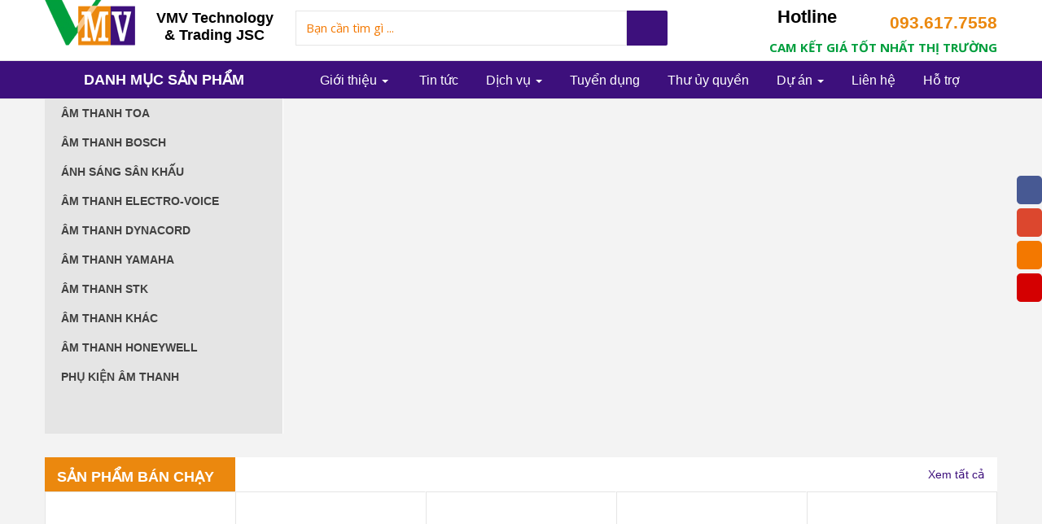

--- FILE ---
content_type: text/html
request_url: http://vmv.vn/
body_size: 596
content:
<!DOCTYPE html PUBLIC "-//W3C//DTD XHTML 1.0 Strict//EN" "http://www.w3.org/TR/xhtml1/DTD/xhtml1-strict.dtd">
<html lang="en" xml:lang="en" xmlns="http://www.w3.org/1999/xhtml">
<head>
    <meta http-equiv="Content-Type" content="text/html; charset=utf-8" />
    <meta http-equiv="refresh" content="1;URL=https://thietbiamthanh.vn/" />
    <title>Redirect to https://thietbiamthanh.vn/</title>
    <style>
        body {
            font-family: 'Lucida Sans', 'Lucida Sans Regular', 'Lucida Grande', 'Lucida Sans Unicode', Geneva, Verdana, sans-serif;
        }
    </style>
</head>
<body>
    <div style="width: 441px; margin: auto; margin-top: 100px; display: none">
        <img src="/public/loading_icon.gif" style="width: 441px; height: 291px" />
    </div>
    <div style="width: 70%; margin: auto; margin-top: 20px; text-align: center; display: none">
        <code>https://thietbiamthanh.vn/</code>
        <p>You are being re-directed, if nothing happens, please <a href="https://thietbiamthanh.vn/">follow this link</a></p>
    </div>
</body>
</html> 


--- FILE ---
content_type: text/html; charset=utf-8
request_url: https://thietbiamthanh.vn/
body_size: 18336
content:
<!DOCTYPE html>
<html lang="vi" dir="ltr"
  xmlns:fb="http://ogp.me/ns/fb#"
  xmlns:og="http://ogp.me/ns#"
  xmlns:article="http://ogp.me/ns/article#"
  xmlns:book="http://ogp.me/ns/book#"
  xmlns:profile="http://ogp.me/ns/profile#"
  xmlns:video="http://ogp.me/ns/video#"
  xmlns:product="http://ogp.me/ns/product#">
<head>
  <link rel="profile" href="http://www.w3.org/1999/xhtml/vocab" />
  <meta name="viewport" content="width=device-width, initial-scale=1.0">
  <meta http-equiv="Content-Type" content="text/html; charset=utf-8" />
<meta name="generator" content="Drupal 7 (https://www.drupal.org)" />
<link rel="canonical" href="https://thietbiamthanh.vn/" />
<link rel="shortlink" href="https://thietbiamthanh.vn/" />
<meta property="og:site_name" content="Nhà Phân Phối TOA - BOSCH - ELECTROVOICE -DYNACORD" />
<meta property="og:type" content="website" />
<meta property="og:url" content="https://thietbiamthanh.vn/" />
<meta property="og:title" content="Nhà Phân Phối TOA - BOSCH - ELECTROVOICE -DYNACORD" />
<link rel="shortcut icon" href="https://thietbiamthanh.vn/sites/default/files/logo-thietbiamthanh_0_0.png" type="image/png" />
  <title>Nhà Phân Phối TOA - BOSCH - ELECTROVOICE -DYNACORD |</title>
  <style>
@import url("https://thietbiamthanh.vn/modules/system/system.base.css?siifz4");
</style>
<style>
@import url("https://thietbiamthanh.vn/sites/all/modules/contrib/jquery_update/replace/ui/themes/base/minified/jquery.ui.core.min.css?siifz4");
@import url("https://thietbiamthanh.vn/sites/all/modules/contrib/jquery_update/replace/ui/themes/base/minified/jquery.ui.theme.min.css?siifz4");
@import url("https://thietbiamthanh.vn/sites/all/modules/contrib/jquery_update/replace/ui/themes/base/minified/jquery.ui.button.min.css?siifz4");
@import url("https://thietbiamthanh.vn/sites/all/modules/contrib/jquery_update/replace/ui/themes/base/minified/jquery.ui.resizable.min.css?siifz4");
@import url("https://thietbiamthanh.vn/sites/all/modules/contrib/jquery_update/replace/ui/themes/base/minified/jquery.ui.dialog.min.css?siifz4");
</style>
<style>
@import url("https://thietbiamthanh.vn/sites/all/modules/date/date_api/date.css?siifz4");
@import url("https://thietbiamthanh.vn/sites/all/modules/date/date_popup/themes/datepicker.1.7.css?siifz4");
@import url("https://thietbiamthanh.vn/modules/field/theme/field.css?siifz4");
@import url("https://thietbiamthanh.vn/modules/node/node.css?siifz4");
</style>
<style media="screen">
@import url("https://thietbiamthanh.vn/sites/all/modules/slidead/slidead.css?siifz4");
</style>
<style>
@import url("https://thietbiamthanh.vn/sites/all/modules/contrib/views/css/views.css?siifz4");
@import url("https://thietbiamthanh.vn/sites/all/modules/contrib/ckeditor/css/ckeditor.css?siifz4");
</style>
<style>
@import url("https://thietbiamthanh.vn/sites/all/modules/colorbox/styles/plain/colorbox_style.css?siifz4");
@import url("https://thietbiamthanh.vn/sites/all/modules/contrib/ctools/css/ctools.css?siifz4");
@import url("https://thietbiamthanh.vn/sites/all/modules/lightbox2/css/lightbox.css?siifz4");
@import url("https://thietbiamthanh.vn/sites/all/modules/vinno/vinno_count/plugins/jquery.treeview.css?siifz4");
@import url("https://thietbiamthanh.vn/sites/all/modules/vinno/vinno_count/vinno_count.css?siifz4");
@import url("https://thietbiamthanh.vn/sites/all/modules/responsive_menus/styles/meanMenu/meanmenu.min.css?siifz4");
</style>
<link type="text/css" rel="stylesheet" href="/sites/all/libraries/bootstrap/css/bootstrap.min.css" media="all" />
<style>
@import url("https://thietbiamthanh.vn/sites/all/themes/bootstrap/css/3.3.5/overrides.min.css?siifz4");
@import url("https://thietbiamthanh.vn/sites/all/themes/bootstrap/slick/slick-theme.css?siifz4");
@import url("https://thietbiamthanh.vn/sites/all/themes/bootstrap/slick/slick.css?siifz4");
@import url("https://thietbiamthanh.vn/sites/all/themes/bootstrap/ionicons-2.0.1/css/ionicons.min.css?siifz4");
</style>
<style>
@import url("https://thietbiamthanh.vn/sites/default/files/css_injector/css_injector_1.css?siifz4");
@import url("https://thietbiamthanh.vn/sites/default/files/css_injector/css_injector_11.css?siifz4");
@import url("https://thietbiamthanh.vn/sites/default/files/css_injector/css_injector_13.css?siifz4");
@import url("https://thietbiamthanh.vn/sites/default/files/css_injector/css_injector_14.css?siifz4");
@import url("https://thietbiamthanh.vn/sites/default/files/css_injector/css_injector_17.css?siifz4");
@import url("https://thietbiamthanh.vn/sites/default/files/css_injector/css_injector_19.css?siifz4");
@import url("https://thietbiamthanh.vn/sites/default/files/css_injector/css_injector_22.css?siifz4");
@import url("https://thietbiamthanh.vn/sites/default/files/css_injector/css_injector_23.css?siifz4");
@import url("https://thietbiamthanh.vn/sites/default/files/css_injector/css_injector_24.css?siifz4");
</style>
  <!-- HTML5 element support for IE6-8 -->
  <!--[if lt IE 9]>
    <script src="https://cdn.jsdelivr.net/html5shiv/3.7.3/html5shiv-printshiv.min.js"></script>
  <![endif]-->
  <script src="https://thietbiamthanh.vn/sites/default/files/js/js_JE9pq6eEWLckDlN4xJceut6LfFPHXWJ4gPnaBUlptTw.js"></script>
<script>jQuery.migrateMute=true;jQuery.migrateTrace=false;</script>
<script src="https://thietbiamthanh.vn/sites/default/files/js/js_uo6tC2eT96vtrr3am7cfMolhvnkfRp4ZMIUvQHN4k4g.js"></script>
<script src="https://thietbiamthanh.vn/sites/default/files/js/js_thoC7R5qwzPThRkYjgodDZ5V1kt9s8HxChb2iflhiGg.js"></script>
<script src="/sites/all/libraries/bootstrap/js/bootstrap.min.js"></script>
<script src="https://thietbiamthanh.vn/sites/default/files/js/js_wF2cRGlIazmgjD3UQQt7xdAErHR-IwSbxKNVuqbvaxM.js"></script>
<script>$ = jQuery;</script>
<script src="https://thietbiamthanh.vn/sites/default/files/js/js_J6EUrvP3I6LaFVR5QBfdhssiMBakG3yESX-hezNdBIs.js"></script>
<script src="https://thietbiamthanh.vn/sites/default/files/js/js_fVjc3pJ6KBMxpeYgcJE31l7NwoeqxChgB75j7Ad-JPU.js"></script>
<script src="https://thietbiamthanh.vn/sites/default/files/js/js_ifcbtCrJXkEP-XaCAguCWZHu-bgMY6U3c4GnIe14Fg0.js"></script>
<script>jQuery.extend(Drupal.settings, {"basePath":"\/","pathPrefix":"","setHasJsCookie":0,"ajaxPageState":{"theme":"bootstrap","theme_token":"TZinC2S-5s-HXrgcXf2Bf2Gyt4n5zMveaeXsHK0i-34","jquery_version":"2.1","js":{"sites\/all\/modules\/addthis\/addthis.js":1,"sites\/all\/themes\/bootstrap\/js\/bootstrap.js":1,"sites\/default\/files\/js_injector\/js_injector_3.js":1,"sites\/default\/files\/js_injector\/js_injector_4.js":1,"sites\/default\/files\/js_injector\/js_injector_5.js":1,"sites\/all\/modules\/contrib\/jquery_update\/replace\/jquery\/2.1\/jquery.min.js":1,"0":1,"sites\/all\/modules\/contrib\/jquery_update\/replace\/jquery-migrate\/1\/jquery-migrate.min.js":1,"misc\/jquery-extend-3.4.0.js":1,"misc\/jquery-html-prefilter-3.5.0-backport.js":1,"misc\/jquery.once.js":1,"misc\/drupal.js":1,"sites\/all\/modules\/contrib\/jquery_update\/replace\/ui\/ui\/minified\/jquery.ui.core.min.js":1,"sites\/all\/modules\/contrib\/jquery_update\/replace\/ui\/ui\/minified\/jquery.ui.widget.min.js":1,"sites\/all\/modules\/contrib\/jquery_update\/replace\/ui\/ui\/minified\/jquery.ui.mouse.min.js":1,"sites\/all\/modules\/contrib\/jquery_update\/replace\/ui\/ui\/minified\/jquery.ui.draggable.min.js":1,"sites\/all\/modules\/contrib\/jquery_update\/replace\/ui\/ui\/minified\/jquery.ui.button.min.js":1,"sites\/all\/modules\/contrib\/jquery_update\/replace\/ui\/ui\/minified\/jquery.ui.position.min.js":1,"misc\/ui\/jquery.ui.position-1.13.0-backport.js":1,"sites\/all\/modules\/contrib\/jquery_update\/replace\/ui\/ui\/minified\/jquery.ui.resizable.min.js":1,"sites\/all\/modules\/contrib\/jquery_update\/replace\/ui\/ui\/minified\/jquery.ui.dialog.min.js":1,"misc\/ui\/jquery.ui.dialog-1.13.0-backport.js":1,"misc\/form-single-submit.js":1,"misc\/ajax.js":1,"sites\/all\/modules\/contrib\/jquery_update\/js\/jquery_update.js":1,"\/sites\/all\/libraries\/bootstrap\/js\/bootstrap.min.js":1,"sites\/all\/modules\/slidead\/slidead.js":1,"1":1,"public:\/\/languages\/vi_lXh33dcxiCG3EKlw1p1q619-eMIKR6kME27G7CBhy4s.js":1,"sites\/all\/libraries\/colorbox\/jquery.colorbox-min.js":1,"sites\/all\/modules\/colorbox\/js\/colorbox.js":1,"sites\/all\/modules\/colorbox\/styles\/plain\/colorbox_style.js":1,"sites\/all\/modules\/colorbox\/js\/colorbox_load.js":1,"sites\/all\/modules\/colorbox\/js\/colorbox_inline.js":1,"sites\/all\/modules\/lightbox2\/js\/lightbox.js":1,"sites\/all\/modules\/vinno\/vinno_count\/plugins\/jquery.treeview.js":1,"sites\/all\/modules\/vinno\/vinno_count\/vinno_count.js":1,"sites\/all\/modules\/responsive_menus\/styles\/meanMenu\/jquery.meanmenu.min.js":1,"sites\/all\/modules\/responsive_menus\/styles\/meanMenu\/responsive_menus_mean_menu.js":1,"sites\/all\/themes\/bootstrap\/js\/misc\/_progress.js":1,"sites\/all\/modules\/autodialog\/autodialog.js":1,"sites\/all\/themes\/bootstrap\/slick\/slick.min.js":1,"sites\/all\/themes\/bootstrap\/js\/misc\/ajax.js":1,"sites\/default\/files\/js_injector\/js_injector_1.js":1,"sites\/default\/files\/js_injector\/js_injector_2.js":1},"css":{"modules\/system\/system.base.css":1,"misc\/ui\/jquery.ui.core.css":1,"misc\/ui\/jquery.ui.theme.css":1,"misc\/ui\/jquery.ui.button.css":1,"misc\/ui\/jquery.ui.resizable.css":1,"misc\/ui\/jquery.ui.dialog.css":1,"sites\/all\/modules\/date\/date_api\/date.css":1,"sites\/all\/modules\/date\/date_popup\/themes\/datepicker.1.7.css":1,"modules\/field\/theme\/field.css":1,"modules\/node\/node.css":1,"sites\/all\/modules\/slidead\/slidead.css":1,"sites\/all\/modules\/contrib\/views\/css\/views.css":1,"sites\/all\/modules\/contrib\/ckeditor\/css\/ckeditor.css":1,"sites\/all\/modules\/colorbox\/styles\/plain\/colorbox_style.css":1,"sites\/all\/modules\/contrib\/ctools\/css\/ctools.css":1,"sites\/all\/modules\/lightbox2\/css\/lightbox.css":1,"sites\/all\/modules\/vinno\/vinno_count\/plugins\/jquery.treeview.css":1,"sites\/all\/modules\/vinno\/vinno_count\/vinno_count.css":1,"sites\/all\/modules\/responsive_menus\/styles\/meanMenu\/meanmenu.min.css":1,"\/sites\/all\/libraries\/bootstrap\/css\/bootstrap.min.css":1,"sites\/all\/themes\/bootstrap\/css\/3.3.5\/overrides.min.css":1,"sites\/all\/themes\/bootstrap\/slick\/slick-theme.css":1,"sites\/all\/themes\/bootstrap\/slick\/slick.css":1,"sites\/all\/themes\/bootstrap\/ionicons-2.0.1\/css\/ionicons.min.css":1,"public:\/\/css_injector\/css_injector_1.css":1,"public:\/\/css_injector\/css_injector_11.css":1,"public:\/\/css_injector\/css_injector_13.css":1,"public:\/\/css_injector\/css_injector_14.css":1,"public:\/\/css_injector\/css_injector_17.css":1,"public:\/\/css_injector\/css_injector_19.css":1,"public:\/\/css_injector\/css_injector_22.css":1,"public:\/\/css_injector\/css_injector_23.css":1,"public:\/\/css_injector\/css_injector_24.css":1}},"colorbox":{"opacity":"0.85","current":"{current} of {total}","previous":"\u00ab Prev","next":"Next \u00bb","close":"Close","maxWidth":"98%","maxHeight":"98%","fixed":true,"mobiledetect":true,"mobiledevicewidth":"480px"},"lightbox2":{"rtl":"0","file_path":"\/(\\w\\w\/)public:\/","default_image":"\/sites\/all\/modules\/lightbox2\/images\/brokenimage.jpg","border_size":10,"font_color":"000","box_color":"fff","top_position":"","overlay_opacity":"0.8","overlay_color":"000","disable_close_click":true,"resize_sequence":0,"resize_speed":400,"fade_in_speed":400,"slide_down_speed":600,"use_alt_layout":false,"disable_resize":false,"disable_zoom":false,"force_show_nav":false,"show_caption":true,"loop_items":false,"node_link_text":"View Image Details","node_link_target":false,"image_count":"Image !current of !total","video_count":"Video !current of !total","page_count":"Page !current of !total","lite_press_x_close":"press \u003Ca href=\u0022#\u0022 onclick=\u0022hideLightbox(); return FALSE;\u0022\u003E\u003Ckbd\u003Ex\u003C\/kbd\u003E\u003C\/a\u003E to close","download_link_text":"","enable_login":false,"enable_contact":false,"keys_close":"c x 27","keys_previous":"p 37","keys_next":"n 39","keys_zoom":"z","keys_play_pause":"32","display_image_size":"original","image_node_sizes":"()","trigger_lightbox_classes":"","trigger_lightbox_group_classes":"","trigger_slideshow_classes":"","trigger_lightframe_classes":"","trigger_lightframe_group_classes":"","custom_class_handler":0,"custom_trigger_classes":"","disable_for_gallery_lists":true,"disable_for_acidfree_gallery_lists":true,"enable_acidfree_videos":true,"slideshow_interval":5000,"slideshow_automatic_start":true,"slideshow_automatic_exit":true,"show_play_pause":true,"pause_on_next_click":false,"pause_on_previous_click":true,"loop_slides":false,"iframe_width":600,"iframe_height":400,"iframe_border":1,"enable_video":false,"useragent":"Mozilla\/5.0 (iPhone; CPU iPhone OS 26_2_0 like Mac OS X) AppleWebKit\/605.1.15 (KHTML, like Gecko) CriOS\/143.0.7499.151 Mobile\/15E148 Safari\/604.1"},"vinno_uid":0,"urlIsAjaxTrusted":{"\/search":true},"better_exposed_filters":{"views":{"quangcao":{"displays":{"block":{"filters":[]},"block_1":{"filters":[]},"block_2":{"filters":[]},"block_3":{"filters":[]}}},"san_pham":{"displays":{"block":{"filters":[]},"block_1":{"filters":[]}}},"sanpham_term":{"displays":{"block_1":{"filters":[]},"block":{"filters":{"parent":{"required":false}}}}},"tin_tuc":{"displays":{"block":{"filters":[]}}}}},"responsive_menus":[{"selectors":"#block-system-main-menu","container":"body","trigger_txt":"\u003Ci class=\u0022glyphicon glyphicon-list\u0022\u003E\u003C\/i\u003E","close_txt":"X","close_size":"18px","position":"right","media_size":"768","show_children":"1","expand_children":"1","expand_txt":"+","contract_txt":"-","remove_attrs":"1","responsive_menus_style":"mean_menu"}],"slideAd":{"width":300},"bootstrap":{"anchorsFix":"0","anchorsSmoothScrolling":"0","formHasError":1,"popoverEnabled":1,"popoverOptions":{"animation":1,"html":0,"placement":"right","selector":"","trigger":"click","triggerAutoclose":1,"title":"","content":"","delay":0,"container":"body"},"tooltipEnabled":1,"tooltipOptions":{"animation":1,"html":0,"placement":"bottom","selector":"","trigger":"hover manual","delay":0,"container":"body"}}});</script>
</head>
<body class="navbar-is-fixed-top html front not-logged-in no-sidebars page-node"><script>
  window.fbAsyncInit = function() {
    FB.init({
      appId      : 'm.me/1501975449906246',
      xfbml      : true,
      version    : 'v2.11'
    });
    FB.AppEvents.logPageView();
  };

  (function(d, s, id){
     var js, fjs = d.getElementsByTagName(s)[0];
     if (d.getElementById(id)) {return;}
     js = d.createElement(s); js.id = id;
     js.src = "https://connect.facebook.net/vi_VN/sdk.js";
     fjs.parentNode.insertBefore(js, fjs);
   }(document, 'script', 'facebook-jssdk'));
</script>
  <div id="skip-link">
    <a href="#main-content" class="element-invisible element-focusable">Nhảy đến nội dung</a>
  </div>
    <header id="navbar" role="banner" class="navbar navbar-fixed-top navbar-default">
  <div class="container-fluid">
    <div class="navbar-header">
      
      
          </div>

      </div>
</header>

<div class="main-container container-fluid">

  <header role="banner" id="page-header">
    
      <div class="region region-header">
    <section id="block-block-29" class="block block-block clearfix">

      
  <div class="container">
	<div class="row">
		<div class="col-xs-12 col-sm-3 col-md-3 header-logo pc-pl-0">
			<a href="https://thietbiamthanh.vn"><img src="https://thietbiamthanh.vn/sites/default/files/logo-thietbiamthanh.png" alt="Vinno" /></a>			<p class="visible-xs camket">Cam kết giá tốt nhất thị trường</p>
			<p class="hidden-xs hidden-sm">VMV Technology <br> & Trading JSC</p>
        </div>
		<div class="col-xs-12 col-sm-9  col-md-5 header-search"><section id="block-views-exp-search-page" class="block block-views clearfix">

      
  <form action="/search" method="get" id="views-exposed-form-search-page" accept-charset="UTF-8"><div><div class="views-exposed-form">
  <div class="views-exposed-widgets clearfix">
          <div id="edit-field-sanpham-name-value-wrapper" class="views-exposed-widget views-widget-filter-field_sanpham_name_value">
                        <div class="views-widget">
          <div class="form-item form-item-field-sanpham-name-value form-type-textfield form-group"><input class="form-control form-text" type="text" id="edit-field-sanpham-name-value" name="field_sanpham_name_value" value="" size="30" maxlength="128" /></div>        </div>
              </div>
                    <div class="views-exposed-widget views-submit-button">
      <button type="submit" id="edit-submit-search" name="" value="Apply" class="btn btn-info form-submit">Apply</button>
    </div>
      </div>
</div>
</div></form>
</section>
</div>
		<div class="col-md-4 hidden-xs hidden-sm header-hotline pc-pr-0">
			<div class="header-hotline-text">
				<h2>Hotline</h2>
			</div>
			<div class="header-hotline-number">
				<a href="tel:0936177558">093.617.7558</a>
			</div> 
                        <div class="camket">Cam kết giá tốt nhất thị trường</div>
		</div>
	</div>
</div>
</section>
<section id="block-block-30" class="block block-block clearfix">

      
  <div class="container">
	<div class="row">
		<div class="col-xs-12 col-md-3 header-menu-tb p-0">
                    <div>
			<span class="ion-navicon"></span> Danh mục sản phẩm <span class="ion-arrow-down-b"></span>
                    </div>
                    <section id="block-taxonomy-menu-block-1" class="block block-taxonomy-menu-block clearfix">

        <h2 class="block-title">Danh mục sản phẩm</h2>
    
  <ul><li class="first"><a href="https://thietbiamthanh.vn/am-thanh-toa">ÂM THANH TOA</a><ul><li class="first"><a href="https://thietbiamthanh.vn/ht-thong-bao-khan-cap-toa">HT THÔNG BÁO &amp; KHẨN CẤP TOA</a><ul><li class="first"><a href="https://thietbiamthanh.vn/he-thong-toa-ip-3000">HỆ THỐNG TOA IP-3000</a></li><li><a href="https://thietbiamthanh.vn/he-thong-ip-1000">HỆ THỐNG TOA IP-1000</a></li><li><a href="https://thietbiamthanh.vn/he-thong-toa-vx-2000">HỆ THỐNG TOA VX-2000</a></li><li><a href="https://thietbiamthanh.vn/he-thong-toa-vm-2000">HỆ THỐNG TOA VM-2000</a></li><li><a href="https://thietbiamthanh.vn/he-thong-toa-vm-3000">HỆ THỐNG TOA VM-3000</a></li><li><a href="https://thietbiamthanh.vn/he-thong-toa-vx-3000">HỆ THỐNG TOA VX-3000</a></li><li><a href="https://thietbiamthanh.vn/he-thong-toa-fv-200">HỆ THỐNG TOA FV-200</a></li><li class="last"><a href="https://thietbiamthanh.vn/he-thong-thong-bao-cong-cong">HỆ THỐNG THÔNG BÁO CÔNG CỘNG</a></li></ul></li><li><a href="https://thietbiamthanh.vn/am-thanh-bieu-dien">ÂM THANH BIỂU DIỄN</a><ul><li class="first"><a href="https://thietbiamthanh.vn/loa-sub">LOA SUB</a></li><li><a href="https://thietbiamthanh.vn/loa-line-array">LOA LINE ARRAY</a></li><li class="last"><a href="https://thietbiamthanh.vn/loa-dai-dong-truc-0">LOA DẢI ĐỒNG TRỤC</a></li></ul></li><li><a href="https://thietbiamthanh.vn/he-thong-hoi-thao-toa">HỆ THỐNG HỘI THẢO TOA</a><ul><li class="first"><a href="https://thietbiamthanh.vn/he-thong-hoi-thao-ts-790">HỆ THỐNG HỘI THẢO TS-790</a></li><li><a href="https://thietbiamthanh.vn/he-thong-hoi-thao-ts-690">HỆ THỐNG HỘI THẢO TS-690</a></li><li><a href="https://thietbiamthanh.vn/he-thong-hoi-thao-ts-d1000">HỆ THỐNG HỘI THẢO TS-D1000</a></li><li><a href="https://thietbiamthanh.vn/he-thong-hoi-thao-truc-tuyen">HỆ THỐNG HỘI THẢO TRỰC TUYẾN</a></li><li><a href="https://thietbiamthanh.vn/cap-noi-dai-toa-5m">CÁP NỐI DÀI TOA 5M</a></li><li><a href="https://thietbiamthanh.vn/cap-noi-dai-toa-2m">CÁP NỐI DÀI TOA 2M</a></li><li><a href="https://thietbiamthanh.vn/cap-noi-dai-toa-10m">CÁP NỐI DÀI TOA 10M</a></li><li><a href="https://thietbiamthanh.vn/can-micro-ngan-toa">CẦN MICRO NGẮN TOA</a></li><li><a href="https://thietbiamthanh.vn/can-micro-dai-toa">CẦN MICRO DÀI TOA</a></li><li><a href="https://thietbiamthanh.vn/he-thong-hoi-thao-toa-ts-780">HỆ THỐNG HỘI THẢO TOA TS-780</a></li><li><a href="https://thietbiamthanh.vn/he-thong-toa-ts-900">HỆ THỐNG TOA TS-900</a></li><li><a href="https://thietbiamthanh.vn/he-thong-toa-ts-820-hoi-thao-khong-day-hong-ngoai">HỆ THỐNG TOA TS-820 HỘI THẢO KHÔNG DÂY HỒNG NGOẠI</a></li><li class="last"><a href="https://thietbiamthanh.vn/he-thong-toa-ts-920-hoi-thao-khong-day-hong-ngoai">HỆ THỐNG TOA TS-920 HỘI THẢO KHÔNG DÂY HỒNG NGOẠI</a></li></ul></li><li><a href="https://thietbiamthanh.vn/loa-cam-tay-megaphone">LOA CẦM TAY (Megaphone)</a></li><li><a href="https://thietbiamthanh.vn/phu-kien-loa-toa">PHỤ KIỆN LOA TOA</a></li><li><a href="https://thietbiamthanh.vn/micro-toa">MICRO TOA</a><ul><li class="first"><a href="https://thietbiamthanh.vn/micro-co-day">MICRO CÓ DÂY</a></li><li class="last"><a href="https://thietbiamthanh.vn/micro-khong-day">MICRO KHÔNG DÂY</a></li></ul></li><li><a href="https://thietbiamthanh.vn/chiet-ap-toa">CHIẾT ÁP TOA</a></li><li><a href="https://thietbiamthanh.vn/tang-am-cong-suat-toa">TĂNG ÂM CÔNG SUẤT TOA</a><ul><li class="first"><a href="https://thietbiamthanh.vn/tang-am-de-ban">TĂNG ÂM ĐỂ BÀN</a></li><li class="last"><a href="https://thietbiamthanh.vn/tang-am-co-dong">TĂNG ÂM CƠ ĐỘNG</a></li></ul></li><li><a href="https://thietbiamthanh.vn/he-thong-phien-dich-toa">HỆ THỐNG PHIÊN DỊCH TOA</a><ul><li class="first last"><a href="https://thietbiamthanh.vn/bo-thu-phien-dich-toa">BỘ THU PHIÊN DỊCH TOA</a></li></ul></li><li class="last"><a href="https://thietbiamthanh.vn/loa-thong-bao-toa">LOA THÔNG BÁO TOA</a><ul><li class="first"><a href="https://thietbiamthanh.vn/loa-nen-toa">LOA NÉN TOA</a></li><li><a href="https://thietbiamthanh.vn/loa-gan-tran-toa">LOA GẮN TRẦN TOA</a></li><li><a href="https://thietbiamthanh.vn/loa-hop-toa">LOA HỘP TOA</a></li><li class="last"><a href="https://thietbiamthanh.vn/loa-cot-toa">LOA CỘT TOA</a></li></ul></li></ul></li><li><a href="https://thietbiamthanh.vn/am-thanh-bosch">ÂM THANH BOSCH</a><ul><li class="first"><a href="https://thietbiamthanh.vn/he-thong-hoi-thao-bosch">HỆ THỐNG HỘI THẢO BOSCH</a><ul><li class="first"><a href="https://thietbiamthanh.vn/he-thong-dicentis">HỆ THỐNG DICENTIS</a></li><li><a href="https://thietbiamthanh.vn/he-thong-bosch-ccs-900">HỆ THỐNG BOSCH CCS 900</a></li><li><a href="https://thietbiamthanh.vn/he-thong-bosch-ccs-1000">HỆ THỐNG BOSCH CCS 1000</a></li><li class="last"><a href="https://thietbiamthanh.vn/he-thong-bosch-concentus">HỆ THỐNG BOSCH CONCENTUS</a></li></ul></li><li><a href="https://thietbiamthanh.vn/he-thong-phien-dich-bosch">HỆ THỐNG PHIÊN DỊCH BOSCH</a></li><li><a href="https://thietbiamthanh.vn/ht-thong-bao-khan-cap-bosch">HT THÔNG BÁO &amp; KHẨN CẤP BOSCH</a><ul><li class="first"><a href="https://thietbiamthanh.vn/he-thong-bosch-praesensa">HỆ THỐNG BOSCH PRAESENSA</a></li><li><a href="https://thietbiamthanh.vn/he-thong-plena-matrix">HỆ THỐNG PLENA MATRIX</a></li><li><a href="https://thietbiamthanh.vn/he-thong-bosch-praesideo">HỆ THỐNG BOSCH PRAESIDEO</a></li><li><a href="https://thietbiamthanh.vn/he-thong-bosch-plena-vas-lbb1990">HỆ THỐNG BOSCH PLENA VAS (LBB1990)</a></li><li class="last"><a href="https://thietbiamthanh.vn/he-thong-bosch-paviro">HỆ THỐNG BOSCH PAVIRO</a></li></ul></li><li><a href="https://thietbiamthanh.vn/tang-am-cong-suat-bosch">TĂNG ÂM CÔNG SUẤT BOSCH</a></li><li><a href="https://thietbiamthanh.vn/loa-thong-bao-bosch">LOA THÔNG BÁO BOSCH</a><ul><li class="first"><a href="https://thietbiamthanh.vn/loa-am-tran-bosch">LOA ÂM TRẦN BOSCH</a></li><li><a href="https://thietbiamthanh.vn/loa-cot-bosch">LOA CỘT BOSCH</a></li><li><a href="https://thietbiamthanh.vn/loa-hop-bosch">LOA HỘP BOSCH</a></li><li class="last"><a href="https://thietbiamthanh.vn/loa-nen-bosch">LOA NÉN BOSCH</a></li></ul></li><li><a href="https://thietbiamthanh.vn/micro-bosch">MICRO BOSCH</a><ul><li class="first"><a href="https://thietbiamthanh.vn/micro-co-day-0">MICRO CÓ DÂY</a></li><li class="last"><a href="https://thietbiamthanh.vn/micro-khong-day-0">MICRO KHÔNG DÂY</a></li></ul></li><li><a href="https://thietbiamthanh.vn/chiet-ap-bosch">CHIẾT ÁP BOSCH</a></li><li class="last"><a href="https://thietbiamthanh.vn/san-pham-bosch-khac">SẢN PHẨM BOSCH KHÁC</a></li></ul></li><li><a href="https://thietbiamthanh.vn/anh-sang-san-khau">ÁNH SÁNG SÂN KHẤU</a><ul><li class="first"><a href="https://thietbiamthanh.vn/mdlighting">MDLIGHTING</a></li><li><a href="https://thietbiamthanh.vn/panio">PANIO</a></li><li class="last"><a href="https://thietbiamthanh.vn/roylite">ROYLITE</a></li></ul></li><li><a href="https://thietbiamthanh.vn/am-thanh-electro-voice">ÂM THANH ELECTRO-VOICE</a><ul><li class="first"><a href="https://thietbiamthanh.vn/micro-electro-voice">MICRO ELECTRO-VOICE</a><ul><li class="first"><a href="https://thietbiamthanh.vn/micro-ev-co-day">MICRO EV CÓ DÂY</a></li><li class="last"><a href="https://thietbiamthanh.vn/micro-ev-khong-day">MICRO EV KHÔNG DÂY</a></li></ul></li><li><a href="https://thietbiamthanh.vn/am-ly-cong-suat-electro-voice">ÂM LY CÔNG SUẤT ELECTRO-VOICE</a><ul><li class="first"><a href="https://thietbiamthanh.vn/am-ly-cong-suat-cps-series">ÂM LY CÔNG SUẤT CPS SERIES</a></li><li><a href="https://thietbiamthanh.vn/u-series-mixer-amplifiers">U Series Mixer amplifiers</a></li><li><a href="https://thietbiamthanh.vn/u-series-power-amplifiers">U Series Power amplifiers</a></li><li><a href="https://thietbiamthanh.vn/am-ly-cong-suat-q-series">ÂM LY CÔNG SUẤT Q SERIES</a></li><li class="last"><a href="https://thietbiamthanh.vn/am-ly-cong-suat-pa-series">ÂM LY CÔNG SUẤT PA SERIES</a></li></ul></li><li class="last"><a href="https://thietbiamthanh.vn/loa-electro-voice">LOA ELECTRO-VOICE</a><ul><li class="first"><a href="https://thietbiamthanh.vn/qrx-series">QRX Series</a></li><li><a href="https://thietbiamthanh.vn/evc-series">EVC Series</a></li><li><a href="https://thietbiamthanh.vn/evolve-series">EVOLVE Series</a></li><li><a href="https://thietbiamthanh.vn/line-array-series">Line array series</a></li><li><a href="https://thietbiamthanh.vn/zx-series">ZX Series</a></li><li><a href="https://thietbiamthanh.vn/evid-series">EVID Series</a></li><li><a href="https://thietbiamthanh.vn/ekx-series">EKX Series</a></li><li><a href="https://thietbiamthanh.vn/etx-series">ETX Series</a></li><li><a href="https://thietbiamthanh.vn/tx-series">TX Series</a></li><li><a href="https://thietbiamthanh.vn/zlx-series">ZLX Series</a></li><li><a href="https://thietbiamthanh.vn/elx200-series">ELX200 Series</a></li><li class="last"><a href="https://thietbiamthanh.vn/elx-series">ELX Series</a></li></ul></li></ul></li><li><a href="https://thietbiamthanh.vn/am-thanh-dynacord">ÂM THANH DYNACORD</a><ul><li class="first"><a href="https://thietbiamthanh.vn/am-ly-cong-suat-dynacord">ÂM LY CÔNG SUẤT DYNACORD</a></li><li class="last"><a href="https://thietbiamthanh.vn/ban-tron-mixer-dynacord">BÀN TRỘN MIXER DYNACORD</a><ul><li class="first"><a href="https://thietbiamthanh.vn/ban-tron-lien-cong-suat">BÀN TRỘN LIỀN CÔNG SUẤT</a></li><li class="last"><a href="https://thietbiamthanh.vn/ban-tron-cms-mixer">BÀN TRỘN CMS MIXER</a></li></ul></li></ul></li><li><a href="https://thietbiamthanh.vn/am-thanh-yamaha">ÂM THANH YAMAHA</a><ul><li class="first"><a href="https://thietbiamthanh.vn/mixer-yamaha">MIXER YAMAHA</a></li><li><a href="https://thietbiamthanh.vn/am-ly-cong-suat-yamaha">ÂM LY CÔNG SUẤT YAMAHA</a></li><li class="last"><a href="https://thietbiamthanh.vn/loa-yamaha">LOA YAMAHA</a><ul><li class="first"><a href="https://thietbiamthanh.vn/loa-hoi-truong">Loa Hội Trường</a></li><li><a href="https://thietbiamthanh.vn/loa-surround">Loa surround</a></li><li class="last"><a href="https://thietbiamthanh.vn/loa-karaoke">Loa karaoke</a></li></ul></li></ul></li><li><a href="https://thietbiamthanh.vn/am-thanh-stk">ÂM THANH STK</a><ul><li class="first"><a href="https://thietbiamthanh.vn/am-ly-cong-suat-stk">Âm ly công suất - STK</a></li><li><a href="https://thietbiamthanh.vn/loa-stk">Loa - STK</a></li><li class="last"><a href="https://thietbiamthanh.vn/thiet-bi-khac-stk">Thiết bị khác - STK</a></li></ul></li><li><a href="https://thietbiamthanh.vn/am-thanh-khac">ÂM THANH KHÁC</a><ul><li class="first"><a href="https://thietbiamthanh.vn/am-thanh-hayaco-0">ÂM THANH HAYACO</a><ul><li class="first last"><a href="https://thietbiamthanh.vn/he-thong-hoi-thao-wmc-3000">Hệ thống hội thảo WMC-3000</a></li></ul></li><li><a href="https://thietbiamthanh.vn/lb-audio">LB AUDIO</a></li><li><a href="https://thietbiamthanh.vn/dbx">DBX</a></li><li><a href="https://thietbiamthanh.vn/power-and-grace">POWER AND GRACE</a></li><li><a href="https://thietbiamthanh.vn/relacart">RELACART</a></li><li><a href="https://thietbiamthanh.vn/atlasied">ATLASIED</a></li><li><a href="https://thietbiamthanh.vn/taskstar">TASKSTAR</a></li><li><a href="https://thietbiamthanh.vn/jbl-0">JBL</a><ul><li class="first"><a href="https://thietbiamthanh.vn/loa-am-tran">Loa Âm Trần</a></li><li><a href="https://thietbiamthanh.vn/loa-karaoke-0">Loa Karaoke</a></li><li><a href="https://thietbiamthanh.vn/loa-hoi-truong-0">Loa Hội Trường</a></li><li><a href="https://thietbiamthanh.vn/loa-cot">Loa Cột</a></li><li class="last"><a href="https://thietbiamthanh.vn/loa-sub-0">Loa Sub</a></li></ul></li><li><a href="https://thietbiamthanh.vn/toa-0">TOA</a><ul><li class="first"><a href="https://thietbiamthanh.vn/loa-line-array-0">Loa Line Array</a></li><li class="last"><a href="https://thietbiamthanh.vn/loa-dai-dong-truc">Loa Dải Đồng Trục</a></li></ul></li><li><a href="https://thietbiamthanh.vn/micro-shure">MICRO SHURE</a></li><li><a href="https://thietbiamthanh.vn/am-thanh-pascom">Âm Thanh Pascom</a></li><li class="last"><a href="https://thietbiamthanh.vn/am-thanh-itc">ÂM THANH ITC</a><ul><li class="first"><a href="https://thietbiamthanh.vn/micro-itc">MICRO ITC</a></li><li><a href="https://thietbiamthanh.vn/am-ly-cong-suat-itc">ÂM LY CÔNG SUẤT ITC</a></li><li><a href="https://thietbiamthanh.vn/he-thong-hoi-thao-itc">HỆ THỐNG HỘI THẢO ITC</a></li><li class="last"><a href="https://thietbiamthanh.vn/loa-itc">LOA ITC</a></li></ul></li></ul></li><li><a href="https://thietbiamthanh.vn/am-thanh-honeywell">ÂM THANH HONEYWELL</a><ul><li class="first"><a href="https://thietbiamthanh.vn/chiet-ap-honeywell">CHIẾT ÁP HONEYWELL</a></li><li><a href="https://thietbiamthanh.vn/micro-honeywell-empertech">MICRO HONEYWELL - EMPERTECH</a></li><li><a href="https://thietbiamthanh.vn/loa-honeywell-empertech">LOA HONEYWELL - EMPERTECH</a></li><li><a href="https://thietbiamthanh.vn/ht-am-thanh-thong-bao-khan-cap">HT ÂM THANH THÔNG BÁO &amp; KHẨN CẤP</a></li><li><a href="https://thietbiamthanh.vn/he-thong-hoi-thao-honeywell">HỆ THỐNG HỘI THẢO HONEYWELL</a></li><li class="last"><a href="https://thietbiamthanh.vn/am-ly-cong-suat-honeywell-empertech">ÂM LY CÔNG SUẤT HONEYWELL - EMPERTECH</a></li></ul></li><li class="last"><a href="https://thietbiamthanh.vn/phu-kien-am-thanh">PHỤ KIỆN ÂM THANH</a><ul><li class="first"><a href="https://thietbiamthanh.vn/phu-kien-khac">Phụ Kiện Khác</a></li><li><a href="https://thietbiamthanh.vn/elesun">ELESUN</a></li><li><a href="https://thietbiamthanh.vn/jack-neutrik">JACK NEUTRIK</a></li><li class="last"><a href="https://thietbiamthanh.vn/day-tin-hieu-loa">DÂY TÍN HIỆU LOA</a><ul><li class="first"><a href="https://thietbiamthanh.vn/day-tin-hieu-loa-vmv">Dây tín hiệu loa - VMV</a></li><li><a href="https://thietbiamthanh.vn/day-tin-hieu-lapp-kapel">DÂY TÍN HIỆU LAPP KAPEL</a></li><li class="last"><a href="https://thietbiamthanh.vn/day-tin-hieu-klotz">DÂY TÍN HIỆU KLOTZ</a></li></ul></li></ul></li></ul>
</section>

        </div>
		<div class="col-xs-12 col-md-9 header-main-menu">
                       <section id="block-system-main-menu" class="block block-system block-menu clearfix">

      
  <ul class="menu nav"><li class="first expanded active dropdown"><a href="https://thietbiamthanh.vn/" data-target="#" class="dropdown-toggle active" data-toggle="dropdown">Giới thiệu <span class="caret"></span></a><ul class="dropdown-menu"><li class="first leaf"><a href="https://thietbiamthanh.vn/tin-tuc/cong-ty-co-phan-thuong-mai-ky-thuat-vmv">Giới thiệu</a></li>
<li class="last leaf"><a href="https://thietbiamthanh.vn/van-hoa">Văn hóa</a></li>
</ul></li>
<li class="expanded active dropdown"><a href="https://thietbiamthanh.vn/" class="visible-xs dropdown-toggle active" data-target="#" data-toggle="dropdown">Sản phẩm <span class="caret"></span></a><ul class="dropdown-menu"><li class="first leaf"><a href="https://thietbiamthanh.vn/phu-kien-am-thanh">PHỤ KIỆN ÂM THANH</a></li>
<li class="leaf"><a href="https://thietbiamthanh.vn/am-thanh-toa">ÂM THANH TOA</a></li>
<li class="leaf"><a href="https://thietbiamthanh.vn/am-thanh-bosch">ÂM THANH BOSCH</a></li>
<li class="leaf"><a href="https://thietbiamthanh.vn/am-thanh-electro-voice">ÂM THANH ELECTRO-VOICE</a></li>
<li class="leaf"><a href="https://thietbiamthanh.vn/am-thanh-dynacord">ÂM THANH DYNACORD</a></li>
<li class="leaf"><a href="https://thietbiamthanh.vn/am-thanh-honeywell">ÂM THANH HONEYWELL</a></li>
<li class="leaf"><a href="https://thietbiamthanh.vn/am-thanh-itc">ÂM THANH ITC</a></li>
<li class="leaf"><a href="https://thietbiamthanh.vn/am-thanh-yamaha">ÂM THANH YAMAHA</a></li>
<li class="last leaf"><a href="https://thietbiamthanh.vn/am-thanh-khac">ÂM THANH BIỂU DIỄN</a></li>
</ul></li>
<li class="leaf"><a href="https://thietbiamthanh.vn/tin-tuc">Tin tức</a></li>
<li class="expanded dropdown"><a href="https://thietbiamthanh.vn/dich-vu" data-target="#" class="dropdown-toggle" data-toggle="dropdown">Dịch vụ <span class="caret"></span></a><ul class="dropdown-menu"><li class="first leaf"><a href="https://thietbiamthanh.vn/tin-tuc/thiet-ke-va-lap-dat-am-thanh-chuyen-nghiep">Danh mục</a></li>
<li class="leaf"><a href="https://thietbiamthanh.vn/tin-tuc/tien-do">Tiến độ</a></li>
<li class="leaf"><a href="https://thietbiamthanh.vn/tin-tuc/vi-tri">Vị trí</a></li>
<li class="last leaf"><a href="https://thietbiamthanh.vn/tin-tuc/nam-thuc-hien">Năm thực hiện</a></li>
</ul></li>
<li class="leaf"><a href="https://thietbiamthanh.vn/tuyen-dung">Tuyển dụng</a></li>
<li class="leaf"><a href="https://thietbiamthanh.vn/tin-tuc/chung-chi-dai-ly-phan-phoi-thiet-bi-am-thanh-cua-hang-toabosch">Thư ủy quyền</a></li>
<li class="expanded dropdown"><a href="https://thietbiamthanh.vn/du" data-target="#" class="dropdown-toggle" data-toggle="dropdown">Dự án <span class="caret"></span></a><ul class="dropdown-menu"><li class="first leaf"><a href="https://thietbiamthanh.vn/dang-thuc-hien">Đang thực hiện</a></li>
<li class="last leaf"><a href="https://thietbiamthanh.vn/da-thuc-hien">Đã thực hiện</a></li>
</ul></li>
<li class="leaf"><a href="https://thietbiamthanh.vn/lien-he-thiet-bi-am-thanh-vmv">Liên hệ</a></li>
<li class="last leaf"><a href="https://thietbiamthanh.vn/ho-tro">Hỗ trợ</a></li>
</ul>
</section>

		</div>
	</div>
</div>
</section>
  </div>
  </header> <!-- /#page-header -->

  <div class="row">

    
    <section class="col-sm-12">
              <div class="highlighted jumbotron">  <div class="region region-highlighted">
    <section id="block-views-quangcao-block" class="block block-views container clearfix">

      
  <div class="view view-quangcao view-id-quangcao view-display-id-block slick-1 col-xs-12 col-md-9 col-md-offset-3 pc-pr-0 view-dom-id-e5e9f4ca8396aae4ee8518f411ff244f">
        
  
  
      <div class="view-content">
        <div class="views-row views-row-1 views-row-odd views-row-first">
      
  <div class="views-field views-field-field-quangcao-anh">        <div class="field-content"><a href="https://thietbiamthanh.vn/he-thong-hoi-thao-toa"><img class="img-responsive" src="https://thietbiamthanh.vn/sites/default/files/styles/big_size/public/certi.jpg?itok=_Pvo1Eth" width="1024" height="447" alt="" /></a></div>  </div>  </div>
  <div class="views-row views-row-2 views-row-even">
      
  <div class="views-field views-field-field-quangcao-anh">        <div class="field-content"><a href="https://thietbiamthanh.vn/am-thanh-bosch"><img class="img-responsive" src="https://thietbiamthanh.vn/sites/default/files/styles/big_size/public/pradieo.png?itok=AopwQ9qT" width="1024" height="455" alt="" /></a></div>  </div>  </div>
  <div class="views-row views-row-3 views-row-odd">
      
  <div class="views-field views-field-field-quangcao-anh">        <div class="field-content"><a href="https://thietbiamthanh.vn/loa-electro-voice"><img class="img-responsive" src="https://thietbiamthanh.vn/sites/default/files/styles/big_size/public/anhnen.jpg?itok=J5mc01wE" width="1024" height="470" alt="" /></a></div>  </div>  </div>
  <div class="views-row views-row-4 views-row-even">
      
  <div class="views-field views-field-field-quangcao-anh">        <div class="field-content"><a href="https://thietbiamthanh.vn/am-thanh-electro-voice"><img class="img-responsive" src="https://thietbiamthanh.vn/sites/default/files/styles/big_size/public/electrovoice2.jpg?itok=e5jxhfFE" width="1024" height="400" alt="" /></a></div>  </div>  </div>
  <div class="views-row views-row-5 views-row-odd">
      
  <div class="views-field views-field-field-quangcao-anh">        <div class="field-content"><a href="https://thietbiamthanh.vn/evolve-50"><img class="img-responsive" src="https://thietbiamthanh.vn/sites/default/files/styles/big_size/public/evo.jpg?itok=t8oVxvYJ" width="1024" height="470" alt="" /></a></div>  </div>  </div>
  <div class="views-row views-row-6 views-row-even">
      
  <div class="views-field views-field-field-quangcao-anh">        <div class="field-content"><a href="https://thietbiamthanh.vn/elx200-series"><img class="img-responsive" src="https://thietbiamthanh.vn/sites/default/files/styles/big_size/public/elx2000z.png?itok=XkK7TEJc" width="1024" height="400" alt="" /></a></div>  </div>  </div>
  <div class="views-row views-row-7 views-row-odd">
      
  <div class="views-field views-field-field-quangcao-anh">        <div class="field-content"><a href="https://thietbiamthanh.vn/micro-ev-khong-day"><img class="img-responsive" src="https://thietbiamthanh.vn/sites/default/files/styles/big_size/public/anhnen1.png?itok=RAV6wkSA" width="1024" height="470" alt="" /></a></div>  </div>  </div>
  <div class="views-row views-row-8 views-row-even views-row-last">
      
  <div class="views-field views-field-field-quangcao-anh">        <div class="field-content"><a href="https://thietbiamthanh.vn/am-thanh-toa"><img class="img-responsive" src="https://thietbiamthanh.vn/sites/default/files/styles/big_size/public/toa_image.jpg?itok=cXQPyb3-" width="1024" height="415" alt="" /></a></div>  </div>  </div>
    </div>
  
  
  
  
  
  
</div>
</section>
  </div>
</div>
                  <a id="main-content"></a>
                                                                <div class="region region-content">
    <section id="block-views-san-pham-block" class="block block-views container pc-p-0 clearfix">

      
  <div class="view view-san-pham view-id-san_pham view-display-id-block view-dom-id-5af237f28739482ac2fe19c03094fa31">
            <div class="view-header">
      <h2>Sản phẩm bán chạy</h2> <a href="https://thietbiamthanh.vn/san-pham-ban-chay">Xem tất cả</a>    </div>
    
    
      <div class="view-content ">
        <div class="views-row views-row-1 views-row-odd views-row-first ds-sp width-20">
      
  <div class="views-field views-field-nothing">        <span class="field-content"><div class="ds-sp">
	<div class="ds-sp-img pt-30 pr-15 pl-15">
		<a href="/ck12-loa-toan-dai"><img class="img-responsive" src="https://thietbiamthanh.vn/sites/default/files/styles/4080x480_imagescache/public/lb_kc12.jpg?itok=mch2pNOi" width="480" height="480" alt="" /></a>
                
		<div class="sp-hide">
			<div><a href="/ck12-loa-toan-dai">Chi tiết</a></div>
			<div><a href="node/add/bao-gia?id_sp=2131" class="autodialog" data-dialog-ajax="true" data-dialog-ajax-disable-redirect="true" data-dialog-width="768" data-dialog-title="CK12 - Loa toàn dải">Báo giá</a></div>
		</div>
	</div>
	<div class="ds-sp-conent">
		<div class="ds-sp-tensp"><a href="/ck12-loa-toan-dai">CK12 - Loa toàn dải</a></div>
		<div class="ds-sp-mota">Loa toàn dải 2 đường tiếng 1 bass 30 &amp; 1...</div>
	</div>	
</div></span>  </div>  </div>
  <div class="views-row views-row-2 views-row-even ds-sp width-20">
      
  <div class="views-field views-field-nothing">        <span class="field-content"><div class="ds-sp">
	<div class="ds-sp-img pt-30 pr-15 pl-15">
		<a href="/why-r610-cap-keo-dai-10m"><img class="img-responsive" src="https://thietbiamthanh.vn/sites/default/files/styles/4080x480_imagescache/public/why-r6.png?itok=qGsSV1hw" width="480" height="352" alt="" /></a>
                
		<div class="sp-hide">
			<div><a href="/why-r610-cap-keo-dai-10m">Chi tiết</a></div>
			<div><a href="node/add/bao-gia?id_sp=2125" class="autodialog" data-dialog-ajax="true" data-dialog-ajax-disable-redirect="true" data-dialog-width="768" data-dialog-title="WHY-R6/10 Cáp kéo dài 10m">Báo giá</a></div>
		</div>
	</div>
	<div class="ds-sp-conent">
		<div class="ds-sp-tensp"><a href="/why-r610-cap-keo-dai-10m">WHY-R6/10 Cáp kéo dài 10m</a></div>
		<div class="ds-sp-mota">Kết nối giữa bộ điều khiển trung tâm tới các máy...</div>
	</div>	
</div></span>  </div>  </div>
  <div class="views-row views-row-3 views-row-odd ds-sp width-20">
      
  <div class="views-field views-field-nothing">        <span class="field-content"><div class="ds-sp">
	<div class="ds-sp-img pt-30 pr-15 pl-15">
		<a href="/wsm-3000d-may-dai-bieu-de-ban"><img class="img-responsive" src="https://thietbiamthanh.vn/sites/default/files/styles/4080x480_imagescache/public/wsm-3000d.png?itok=MKQzCoqQ" width="344" height="480" alt="" /></a>
                
		<div class="sp-hide">
			<div><a href="/wsm-3000d-may-dai-bieu-de-ban">Chi tiết</a></div>
			<div><a href="node/add/bao-gia?id_sp=2124" class="autodialog" data-dialog-ajax="true" data-dialog-ajax-disable-redirect="true" data-dialog-width="768" data-dialog-title="WSM-3000D - Máy đại biểu để bàn">Báo giá</a></div>
		</div>
	</div>
	<div class="ds-sp-conent">
		<div class="ds-sp-tensp"><a href="/wsm-3000d-may-dai-bieu-de-ban">WSM-3000D - Máy đại biểu để bàn</a></div>
		<div class="ds-sp-mota">Tích hợp cáp kết nối chữ Y (2,2 m ±5%).

Tích...</div>
	</div>	
</div></span>  </div>  </div>
  <div class="views-row views-row-4 views-row-even ds-sp width-20">
      
  <div class="views-field views-field-nothing">        <span class="field-content"><div class="ds-sp">
	<div class="ds-sp-img pt-30 pr-15 pl-15">
		<a href="/wsm-3000c-may-chu-tich-de-ban"><img class="img-responsive" src="https://thietbiamthanh.vn/sites/default/files/styles/4080x480_imagescache/public/wsm-3000c.png?itok=B7J5kbxq" width="344" height="480" alt="" /></a>
                
		<div class="sp-hide">
			<div><a href="/wsm-3000c-may-chu-tich-de-ban">Chi tiết</a></div>
			<div><a href="node/add/bao-gia?id_sp=2123" class="autodialog" data-dialog-ajax="true" data-dialog-ajax-disable-redirect="true" data-dialog-width="768" data-dialog-title="WSM-3000C - Máy chủ tịch để bàn">Báo giá</a></div>
		</div>
	</div>
	<div class="ds-sp-conent">
		<div class="ds-sp-tensp"><a href="/wsm-3000c-may-chu-tich-de-ban">WSM-3000C - Máy chủ tịch để bàn</a></div>
		<div class="ds-sp-mota">Chức năng chủ tịch chính (chỉ định / ưu tiên chủ...</div>
	</div>	
</div></span>  </div>  </div>
  <div class="views-row views-row-5 views-row-odd views-row-last ds-sp width-20">
      
  <div class="views-field views-field-nothing">        <span class="field-content"><div class="ds-sp">
	<div class="ds-sp-img pt-30 pr-15 pl-15">
		<a href="/wmc-3000-bo-trung-tam-hoi-thao"><img class="img-responsive" src="https://thietbiamthanh.vn/sites/default/files/styles/4080x480_imagescache/public/wmc-3000.png?itok=kBdJpcXE" width="480" height="108" alt="" /></a>
                
		<div class="sp-hide">
			<div><a href="/wmc-3000-bo-trung-tam-hoi-thao">Chi tiết</a></div>
			<div><a href="node/add/bao-gia?id_sp=2122" class="autodialog" data-dialog-ajax="true" data-dialog-ajax-disable-redirect="true" data-dialog-width="768" data-dialog-title="WMC-3000 - Bộ trung tâm hội thảo">Báo giá</a></div>
		</div>
	</div>
	<div class="ds-sp-conent">
		<div class="ds-sp-tensp"><a href="/wmc-3000-bo-trung-tam-hoi-thao">WMC-3000 - Bộ trung tâm hội thảo</a></div>
		<div class="ds-sp-mota">Hỗ trợ 100 thiết bị (20 thiết bị/ cổng).

Màn...</div>
	</div>	
</div></span>  </div>  </div>
    </div>
  
  
  
  
  
  
</div>
</section>
<section id="block-views-sanpham-term-block" class="block block-views container pc-p-0 clearfix">

      
  <div class="view view-sanpham-term view-id-sanpham_term view-display-id-block view-dom-id-1aee47bee07b94c23889ac8206f630c9">
        
  
  
      <div class="view-content">
        <div class="views-row views-row-1 views-row-odd views-row-first">
      
  <div class="views-field views-field-nothing">        <span class="field-content"><div class="term-name"><a href="/am-thanh-electro-voice">ÂM THANH ELECTRO-VOICE</a> <div class="view view-sanpham-term view-id-sanpham_term view-display-id-block_1 view-dom-id-70e096a55ac728b9ab51fe60d9efff11">
        
  
  
      <div class="view-content">
        <div class="views-row views-row-1 views-row-odd views-row-first">
      
  <div class="views-field views-field-name">        <span class="field-content"><a href="/am-ly-cong-suat-electro-voice">ÂM LY CÔNG SUẤT ELECTRO-VOICE</a></span>  </div>  </div>
  <div class="views-row views-row-2 views-row-even">
      
  <div class="views-field views-field-name">        <span class="field-content"><a href="/loa-electro-voice">LOA ELECTRO-VOICE</a></span>  </div>  </div>
  <div class="views-row views-row-3 views-row-odd views-row-last">
      
  <div class="views-field views-field-name">        <span class="field-content"><a href="/micro-electro-voice">MICRO ELECTRO-VOICE</a></span>  </div>  </div>
    </div>
  
  
  
  
  
  
</div> <div class="viewall"><a href="/am-thanh-electro-voice" rel="Xem tất cả" target="_blank">Xem tất cả</a></div></div>
<div class="width-40"><div class="view view-quangcao view-id-quangcao view-display-id-block_1 view-dom-id-432233ed1038d6a0df1374ab3ba525ae">
        
  
  
      <div class="view-content">
        <div class="views-row views-row-1 views-row-odd views-row-first views-row-last">
      
  <div class="views-field views-field-field-quangcao-anh">        <div class="field-content"><img class="img-responsive" src="https://thietbiamthanh.vn/sites/default/files/electro-voice_011317_90_yearslogo1.jpg" width="494" height="311" alt="" /></div>  </div>  </div>
    </div>
  
  
  
  
  
  
</div></div>
<div class=""><div class="view view-san-pham view-id-san_pham view-display-id-block_1 view-dom-id-bbf126a6ef95f4b9f1efd9e01a5b91da">
          
    
      <div class="view-content ">
        <div class="views-row views-row-1 views-row-odd views-row-first">
      
  <div class="views-field views-field-nothing">        <span class="field-content"><div class="ds-sp width-20">
	<div class="ds-sp-img pt-30 pr-15 pl-15">
		<a href="/evolve-50m-loa-cot-array-electro-voice"><img class="img-responsive" src="https://thietbiamthanh.vn/sites/default/files/styles/4080x480_imagescache/public/ev_evolve50m_black.jpg?itok=xqQbQyvq" width="116" height="480" alt="" /></a>
                
 		<div class="sp-hide">
			<div><a href="/evolve-50m-loa-cot-array-electro-voice">Chi tiết</a></div>
			<div><a href="node/add/bao-gia?id_sp=1882" class="autodialog" data-dialog-ajax="true" data-dialog-ajax-disable-redirect="true" data-dialog-width="768" data-dialog-title="EVOLVE 50M - loa cột array Electro-Voice ">Báo giá</a></div>
		</div>
	</div>
	<div class="ds-sp-conent">
		<div class="ds-sp-tensp"><a href="/evolve-50m-loa-cot-array-electro-voice">EVOLVE 50M - loa cột array Electro-Voice</a></div>
		<div class="ds-sp-mota">LIÊN HỆ ĐỂ ĐƯỢC GIÁ TỐT NHẤT.</div>
	</div>	
</div></span>  </div>  </div>
  <div class="views-row views-row-2 views-row-even">
      
  <div class="views-field views-field-nothing">        <span class="field-content"><div class="ds-sp width-20">
	<div class="ds-sp-img pt-30 pr-15 pl-15">
		<a href="/zlx-12bt-loa-karaoke-ev-lien-cong-suat-electro-voice"><img class="img-responsive" src="https://thietbiamthanh.vn/sites/default/files/styles/4080x480_imagescache/public/zlx-12bt_hero_right.png?itok=jYXx16p8" width="310" height="480" alt="" /></a>
                
 		<div class="sp-hide">
			<div><a href="/zlx-12bt-loa-karaoke-ev-lien-cong-suat-electro-voice">Chi tiết</a></div>
			<div><a href="node/add/bao-gia?id_sp=1881" class="autodialog" data-dialog-ajax="true" data-dialog-ajax-disable-redirect="true" data-dialog-width="768" data-dialog-title="ZLX-12BT - Loa Karaoke EV Liền Công Suất ELECTRO-VOICE ">Báo giá</a></div>
		</div>
	</div>
	<div class="ds-sp-conent">
		<div class="ds-sp-tensp"><a href="/zlx-12bt-loa-karaoke-ev-lien-cong-suat-electro-voice">ZLX-12BT - Loa Karaoke EV Liền Công Suất ELECTRO-VOICE</a></div>
		<div class="ds-sp-mota">LIÊN HỆ ĐỂ ĐƯỢC GIÁ TỐT NHẤT.</div>
	</div>	
</div></span>  </div>  </div>
  <div class="views-row views-row-3 views-row-odd">
      
  <div class="views-field views-field-nothing">        <span class="field-content"><div class="ds-sp width-20">
	<div class="ds-sp-img pt-30 pr-15 pl-15">
		<a href="/qrx-218s-blkl-loa-sieu-tram-1200w-2400w-electro-voice"><img class="img-responsive" src="https://thietbiamthanh.vn/sites/default/files/styles/4080x480_imagescache/public/qrx-218s-blk.jpg?itok=GGhXUxRf" width="460" height="460" alt="" /></a>
                
 		<div class="sp-hide">
			<div><a href="/qrx-218s-blkl-loa-sieu-tram-1200w-2400w-electro-voice">Chi tiết</a></div>
			<div><a href="node/add/bao-gia?id_sp=1832" class="autodialog" data-dialog-ajax="true" data-dialog-ajax-disable-redirect="true" data-dialog-width="768" data-dialog-title="QRX-218S-BLK_L - Loa siêu trầm 1200W-2400W Electro-Voice ">Báo giá</a></div>
		</div>
	</div>
	<div class="ds-sp-conent">
		<div class="ds-sp-tensp"><a href="/qrx-218s-blkl-loa-sieu-tram-1200w-2400w-electro-voice">QRX-218S-BLK_L - Loa siêu trầm 1200W-2400W Electro-Voice</a></div>
		<div class="ds-sp-mota">LIÊN HỆ ĐỂ ĐƯỢC GIÁ TỐT NHẤT.</div>
	</div>	
</div></span>  </div>  </div>
  <div class="views-row views-row-4 views-row-even">
      
  <div class="views-field views-field-nothing">        <span class="field-content"><div class="ds-sp width-20">
	<div class="ds-sp-img pt-30 pr-15 pl-15">
		<a href="/qrx-21275-blkl-loa-toan-dai-600w-2400w-electro-voice"><img class="img-responsive" src="https://thietbiamthanh.vn/sites/default/files/styles/4080x480_imagescache/public/qrx-212-75-blk.png?itok=TfVBCN18" width="460" height="460" alt="" /></a>
                
 		<div class="sp-hide">
			<div><a href="/qrx-21275-blkl-loa-toan-dai-600w-2400w-electro-voice">Chi tiết</a></div>
			<div><a href="node/add/bao-gia?id_sp=1831" class="autodialog" data-dialog-ajax="true" data-dialog-ajax-disable-redirect="true" data-dialog-width="768" data-dialog-title="QRX-212/75-BLK_L - Loa toàn dải 600W-2400W Electro-Voice ">Báo giá</a></div>
		</div>
	</div>
	<div class="ds-sp-conent">
		<div class="ds-sp-tensp"><a href="/qrx-21275-blkl-loa-toan-dai-600w-2400w-electro-voice">QRX-212/75-BLK_L - Loa toàn dải 600W-2400W Electro-Voice</a></div>
		<div class="ds-sp-mota">LIÊN HỆ ĐỂ ĐƯỢC GIÁ TỐT NHẤT.</div>
	</div>	
</div></span>  </div>  </div>
  <div class="views-row views-row-5 views-row-odd">
      
  <div class="views-field views-field-nothing">        <span class="field-content"><div class="ds-sp width-20">
	<div class="ds-sp-img pt-30 pr-15 pl-15">
		<a href="/zx1i-90he-loa-toan-dai-electro-voice"><img class="img-responsive" src="https://thietbiamthanh.vn/sites/default/files/styles/4080x480_imagescache/public/zx1i-90_he.jpg?itok=JthZ4jyZ" width="480" height="384" alt="" /></a>
                
 		<div class="sp-hide">
			<div><a href="/zx1i-90he-loa-toan-dai-electro-voice">Chi tiết</a></div>
			<div><a href="node/add/bao-gia?id_sp=1813" class="autodialog" data-dialog-ajax="true" data-dialog-ajax-disable-redirect="true" data-dialog-width="768" data-dialog-title="ZX1I-90_HE - Loa toàn dải Electro-Voice ">Báo giá</a></div>
		</div>
	</div>
	<div class="ds-sp-conent">
		<div class="ds-sp-tensp"><a href="/zx1i-90he-loa-toan-dai-electro-voice">ZX1I-90_HE - Loa toàn dải Electro-Voice</a></div>
		<div class="ds-sp-mota">LIÊN HỆ ĐỂ ĐƯỢC GIÁ TỐT NHẤT.</div>
	</div>	
</div></span>  </div>  </div>
  <div class="views-row views-row-6 views-row-even">
      
  <div class="views-field views-field-nothing">        <span class="field-content"><div class="ds-sp width-20">
	<div class="ds-sp-img pt-30 pr-15 pl-15">
		<a href="/evid-s52b-loa-toan-dai-mau-den-gan-tuong-electro-voice"><img class="img-responsive" src="https://thietbiamthanh.vn/sites/default/files/styles/4080x480_imagescache/public/evid-s5.2b.jpg?itok=pPutZhZ2" width="480" height="480" alt="" /></a>
                
 		<div class="sp-hide">
			<div><a href="/evid-s52b-loa-toan-dai-mau-den-gan-tuong-electro-voice">Chi tiết</a></div>
			<div><a href="node/add/bao-gia?id_sp=1810" class="autodialog" data-dialog-ajax="true" data-dialog-ajax-disable-redirect="true" data-dialog-width="768" data-dialog-title="EVID-S5.2B - Loa toàn dải màu đen gắn tường Electro-Voice ">Báo giá</a></div>
		</div>
	</div>
	<div class="ds-sp-conent">
		<div class="ds-sp-tensp"><a href="/evid-s52b-loa-toan-dai-mau-den-gan-tuong-electro-voice">EVID-S5.2B - Loa toàn dải màu đen gắn tường Electro-Voice</a></div>
		<div class="ds-sp-mota">LIÊN HỆ ĐỂ ĐƯỢC GIÁ TỐT NHẤT.</div>
	</div>	
</div></span>  </div>  </div>
  <div class="views-row views-row-7 views-row-odd">
      
  <div class="views-field views-field-nothing">        <span class="field-content"><div class="ds-sp width-20">
	<div class="ds-sp-img pt-30 pr-15 pl-15">
		<a href="/re3-bpnid-5h-bo-micro-khong-day-uhf-khong-chua-thiet-bi-dau-vao-electro-voice"><img class="img-responsive" src="https://thietbiamthanh.vn/sites/default/files/styles/4080x480_imagescache/public/re3-bpnid-5h.png?itok=d6lXG_xj" width="480" height="364" alt="" /></a>
                
 		<div class="sp-hide">
			<div><a href="/re3-bpnid-5h-bo-micro-khong-day-uhf-khong-chua-thiet-bi-dau-vao-electro-voice">Chi tiết</a></div>
			<div><a href="node/add/bao-gia?id_sp=1803" class="autodialog" data-dialog-ajax="true" data-dialog-ajax-disable-redirect="true" data-dialog-width="768" data-dialog-title="RE3-BPNID-5H - Bộ Micro không dây UHF không chứa thiết bị đầu vào Electro-Voice ">Báo giá</a></div>
		</div>
	</div>
	<div class="ds-sp-conent">
		<div class="ds-sp-tensp"><a href="/re3-bpnid-5h-bo-micro-khong-day-uhf-khong-chua-thiet-bi-dau-vao-electro-voice">RE3-BPNID-5H - Bộ Micro không dây UHF không chứa thiết bị đầu vào Electro-Voice</a></div>
		<div class="ds-sp-mota">LIÊN HỆ ĐỂ ĐƯỢC GIÁ TỐT NHẤT.</div>
	</div>	
</div></span>  </div>  </div>
  <div class="views-row views-row-8 views-row-even views-row-last">
      
  <div class="views-field views-field-nothing">        <span class="field-content"><div class="ds-sp width-20">
	<div class="ds-sp-img pt-30 pr-15 pl-15">
		<a href="/pc-satellite-18-micro-khong-day-de-ban-electro-voice"><img class="img-responsive" src="https://thietbiamthanh.vn/sites/default/files/styles/4080x480_imagescache/public/pc_satellite-18.png?itok=IOii1jEz" width="460" height="460" alt="" /></a>
                
 		<div class="sp-hide">
			<div><a href="/pc-satellite-18-micro-khong-day-de-ban-electro-voice">Chi tiết</a></div>
			<div><a href="node/add/bao-gia?id_sp=1802" class="autodialog" data-dialog-ajax="true" data-dialog-ajax-disable-redirect="true" data-dialog-width="768" data-dialog-title="PC SATELLITE-18 - Micro không dây để bàn Electro-Voice ">Báo giá</a></div>
		</div>
	</div>
	<div class="ds-sp-conent">
		<div class="ds-sp-tensp"><a href="/pc-satellite-18-micro-khong-day-de-ban-electro-voice">PC SATELLITE-18 - Micro không dây để bàn Electro-Voice</a></div>
		<div class="ds-sp-mota">LIÊN HỆ ĐỂ ĐƯỢC GIÁ TỐT NHẤT.</div>
	</div>	
</div></span>  </div>  </div>
    </div>
  
  
  
  
  
  
</div> </div></span>  </div>  </div>
  <div class="views-row views-row-2 views-row-even">
      
  <div class="views-field views-field-nothing">        <span class="field-content"><div class="term-name"><a href="/am-thanh-toa">ÂM THANH TOA</a> <div class="view view-sanpham-term view-id-sanpham_term view-display-id-block_1 view-dom-id-d5e07d0d8212c1c6e2edac375f7b0662">
        
  
  
      <div class="view-content">
        <div class="views-row views-row-1 views-row-odd views-row-first">
      
  <div class="views-field views-field-name">        <span class="field-content"><a href="/am-thanh-bieu-dien">ÂM THANH BIỂU DIỄN</a></span>  </div>  </div>
  <div class="views-row views-row-2 views-row-even">
      
  <div class="views-field views-field-name">        <span class="field-content"><a href="/chiet-ap-toa">CHIẾT ÁP TOA</a></span>  </div>  </div>
  <div class="views-row views-row-3 views-row-odd">
      
  <div class="views-field views-field-name">        <span class="field-content"><a href="/he-thong-hoi-thao-toa">HỆ THỐNG HỘI THẢO TOA</a></span>  </div>  </div>
  <div class="views-row views-row-4 views-row-even views-row-last">
      
  <div class="views-field views-field-name">        <span class="field-content"><a href="/he-thong-phien-dich-toa">HỆ THỐNG PHIÊN DỊCH TOA</a></span>  </div>  </div>
    </div>
  
  
  
  
  
  
</div> <div class="viewall"><a href="/am-thanh-toa" rel="Xem tất cả" target="_blank">Xem tất cả</a></div></div>
<div class="width-40"><div class="view view-quangcao view-id-quangcao view-display-id-block_1 view-dom-id-a24f9f348f0bdb76526f076d1518f3cf">
        
  
  
      <div class="view-content">
        <div class="views-row views-row-1 views-row-odd views-row-first views-row-last">
      
  <div class="views-field views-field-field-quangcao-anh">        <div class="field-content"><img class="img-responsive" src="https://thietbiamthanh.vn/sites/default/files/loa-array-hx-5.jpg" width="1400" height="593" alt="" /></div>  </div>  </div>
    </div>
  
  
  
  
  
  
</div></div>
<div class=""><div class="view view-san-pham view-id-san_pham view-display-id-block_1 view-dom-id-3befe0450ffb7fcd8c555f1d500c4a3d">
          
    
      <div class="view-content ">
        <div class="views-row views-row-1 views-row-odd views-row-first">
      
  <div class="views-field views-field-nothing">        <span class="field-content"><div class="ds-sp width-20">
	<div class="ds-sp-img pt-30 pr-15 pl-15">
		<a href="/micro-chon-vung-tu-xa-rm-500"><img class="img-responsive" src="https://thietbiamthanh.vn/sites/default/files/styles/4080x480_imagescache/public/rm-500.png?itok=vP7MkuDE" width="480" height="413" alt="" /></a>
                
 		<div class="sp-hide">
			<div><a href="/micro-chon-vung-tu-xa-rm-500">Chi tiết</a></div>
			<div><a href="node/add/bao-gia?id_sp=2129" class="autodialog" data-dialog-ajax="true" data-dialog-ajax-disable-redirect="true" data-dialog-width="768" data-dialog-title="Micro chọn vùng từ xa: RM-500 ">Báo giá</a></div>
		</div>
	</div>
	<div class="ds-sp-conent">
		<div class="ds-sp-tensp"><a href="/micro-chon-vung-tu-xa-rm-500">Micro chọn vùng từ xa: RM-500</a></div>
		<div class="ds-sp-mota">RM-500 là micro chọn vùng từ xa loại để bàn được...</div>
	</div>	
</div></span>  </div>  </div>
  <div class="views-row views-row-2 views-row-even">
      
  <div class="views-field views-field-nothing">        <span class="field-content"><div class="ds-sp width-20">
	<div class="ds-sp-img pt-30 pr-15 pl-15">
		<a href="/bo-doi-nguon-ad-5000-2"><img class="img-responsive" src="https://thietbiamthanh.vn/sites/default/files/styles/4080x480_imagescache/public/untitled_2.png?itok=1tqhHerc" width="419" height="480" alt="" /></a>
                
 		<div class="sp-hide">
			<div><a href="/bo-doi-nguon-ad-5000-2">Chi tiết</a></div>
			<div><a href="node/add/bao-gia?id_sp=2088" class="autodialog" data-dialog-ajax="true" data-dialog-ajax-disable-redirect="true" data-dialog-width="768" data-dialog-title="Bộ đổi nguồn AD-5000-2 ">Báo giá</a></div>
		</div>
	</div>
	<div class="ds-sp-conent">
		<div class="ds-sp-tensp"><a href="/bo-doi-nguon-ad-5000-2">Bộ đổi nguồn AD-5000-2</a></div>
		<div class="ds-sp-mota">Nguồn điện	100 - 240 V AC, 47 - 63 Hz, 2 A
Đầu...</div>
	</div>	
</div></span>  </div>  </div>
  <div class="views-row views-row-3 views-row-odd">
      
  <div class="views-field views-field-nothing">        <span class="field-content"><div class="ds-sp width-20">
	<div class="ds-sp-img pt-30 pr-15 pl-15">
		<a href="/giam-sat-duong-day-ls-3010"><img class="img-responsive" src="https://thietbiamthanh.vn/sites/default/files/styles/4080x480_imagescache/public/ls-3010.png?itok=ygr1i-Fu" width="480" height="200" alt="" /></a>
                
 		<div class="sp-hide">
			<div><a href="/giam-sat-duong-day-ls-3010">Chi tiết</a></div>
			<div><a href="node/add/bao-gia?id_sp=2087" class="autodialog" data-dialog-ajax="true" data-dialog-ajax-disable-redirect="true" data-dialog-width="768" data-dialog-title="Giám sát đường dây: LS-3010-AS ">Báo giá</a></div>
		</div>
	</div>
	<div class="ds-sp-conent">
		<div class="ds-sp-tensp"><a href="/giam-sat-duong-day-ls-3010">Giám sát đường dây: LS-3010-AS</a></div>
		<div class="ds-sp-mota">Nguồn điện	24 V DC, 450 mA
Tần số	50 Hz, 1 kHz...</div>
	</div>	
</div></span>  </div>  </div>
  <div class="views-row views-row-4 views-row-even">
      
  <div class="views-field views-field-nothing">        <span class="field-content"><div class="ds-sp width-20">
	<div class="ds-sp-img pt-30 pr-15 pl-15">
		<a href="/pd-1535s"><img class="img-responsive" src="https://thietbiamthanh.vn/sites/default/files/styles/4080x480_imagescache/public/1_8.jpg?itok=sBbof1Fk" width="480" height="297" alt="" /></a>
                
 		<div class="sp-hide">
			<div><a href="/pd-1535s">Chi tiết</a></div>
			<div><a href="node/add/bao-gia?id_sp=2086" class="autodialog" data-dialog-ajax="true" data-dialog-ajax-disable-redirect="true" data-dialog-width="768" data-dialog-title="PD-1535S-AS ">Báo giá</a></div>
		</div>
	</div>
	<div class="ds-sp-conent">
		<div class="ds-sp-tensp"><a href="/pd-1535s">PD-1535S-AS</a></div>
		<div class="ds-sp-mota">TOA PD-1535S-AS là bộ quản lý nguồn trong hệ...</div>
	</div>	
</div></span>  </div>  </div>
  <div class="views-row views-row-5 views-row-odd">
      
  <div class="views-field views-field-nothing">        <span class="field-content"><div class="ds-sp width-20">
	<div class="ds-sp-img pt-30 pr-15 pl-15">
		<a href="/cap-noi-dai-10m-yr-790-10"><img class="img-responsive" src="https://thietbiamthanh.vn/sites/default/files/styles/4080x480_imagescache/public/yr-790-10-extension-cord-front-picture.jpg?itok=4T8HcIwm" width="480" height="425" alt="" /></a>
                <div class="sanpham_noibat">Nổi bật</div>
 		<div class="sp-hide">
			<div><a href="/cap-noi-dai-10m-yr-790-10">Chi tiết</a></div>
			<div><a href="node/add/bao-gia?id_sp=2079" class="autodialog" data-dialog-ajax="true" data-dialog-ajax-disable-redirect="true" data-dialog-width="768" data-dialog-title="Cáp nối dài 10m: YR-790-10-AS ">Báo giá</a></div>
		</div>
	</div>
	<div class="ds-sp-conent">
		<div class="ds-sp-tensp"><a href="/cap-noi-dai-10m-yr-790-10">Cáp nối dài 10m: YR-790-10-AS</a></div>
		<div class="ds-sp-mota"></div>
	</div>	
</div></span>  </div>  </div>
  <div class="views-row views-row-6 views-row-even">
      
  <div class="views-field views-field-nothing">        <span class="field-content"><div class="ds-sp width-20">
	<div class="ds-sp-img pt-30 pr-15 pl-15">
		<a href="/cap-noi-dai-3m-yr-790-3"><img class="img-responsive" src="https://thietbiamthanh.vn/sites/default/files/styles/4080x480_imagescache/public/yr-790-3-extension-cord-front-picture.jpg?itok=TPxYJpqw" width="480" height="474" alt="" /></a>
                <div class="sanpham_noibat">Nổi bật</div>
 		<div class="sp-hide">
			<div><a href="/cap-noi-dai-3m-yr-790-3">Chi tiết</a></div>
			<div><a href="node/add/bao-gia?id_sp=2078" class="autodialog" data-dialog-ajax="true" data-dialog-ajax-disable-redirect="true" data-dialog-width="768" data-dialog-title="Cáp nối dài 3m: YR-790-3-AS ">Báo giá</a></div>
		</div>
	</div>
	<div class="ds-sp-conent">
		<div class="ds-sp-tensp"><a href="/cap-noi-dai-3m-yr-790-3">Cáp nối dài 3m: YR-790-3-AS</a></div>
		<div class="ds-sp-mota"></div>
	</div>	
</div></span>  </div>  </div>
  <div class="views-row views-row-7 views-row-odd">
      
  <div class="views-field views-field-nothing">        <span class="field-content"><div class="ds-sp width-20">
	<div class="ds-sp-img pt-30 pr-15 pl-15">
		<a href="/may-dai-bieu-kem-micro-can-dai-ts-792l"><img class="img-responsive" src="https://thietbiamthanh.vn/sites/default/files/styles/4080x480_imagescache/public/ts-792l-delegate-unit-front-picture.jpg?itok=P-p0iAbS" width="256" height="480" alt="" /></a>
                <div class="sanpham_noibat">Nổi bật</div>
 		<div class="sp-hide">
			<div><a href="/may-dai-bieu-kem-micro-can-dai-ts-792l">Chi tiết</a></div>
			<div><a href="node/add/bao-gia?id_sp=2077" class="autodialog" data-dialog-ajax="true" data-dialog-ajax-disable-redirect="true" data-dialog-width="768" data-dialog-title="Máy đại biểu kèm micro cần dài: TS-792L-AS ">Báo giá</a></div>
		</div>
	</div>
	<div class="ds-sp-conent">
		<div class="ds-sp-tensp"><a href="/may-dai-bieu-kem-micro-can-dai-ts-792l">Máy đại biểu kèm micro cần dài: TS-792L-AS</a></div>
		<div class="ds-sp-mota"></div>
	</div>	
</div></span>  </div>  </div>
  <div class="views-row views-row-8 views-row-even views-row-last">
      
  <div class="views-field views-field-nothing">        <span class="field-content"><div class="ds-sp width-20">
	<div class="ds-sp-img pt-30 pr-15 pl-15">
		<a href="/may-chu-tich-kem-micro-can-dai-ts-791l"><img class="img-responsive" src="https://thietbiamthanh.vn/sites/default/files/styles/4080x480_imagescache/public/ts-791l-chairman-unit-front-picture.jpg?itok=WBDpt3RI" width="272" height="480" alt="" /></a>
                <div class="sanpham_noibat">Nổi bật</div>
 		<div class="sp-hide">
			<div><a href="/may-chu-tich-kem-micro-can-dai-ts-791l">Chi tiết</a></div>
			<div><a href="node/add/bao-gia?id_sp=2076" class="autodialog" data-dialog-ajax="true" data-dialog-ajax-disable-redirect="true" data-dialog-width="768" data-dialog-title="Máy chủ tịch kèm micro cần dài: TS-791L-AS ">Báo giá</a></div>
		</div>
	</div>
	<div class="ds-sp-conent">
		<div class="ds-sp-tensp"><a href="/may-chu-tich-kem-micro-can-dai-ts-791l">Máy chủ tịch kèm micro cần dài: TS-791L-AS</a></div>
		<div class="ds-sp-mota">TS-791L-AS là máy chủ tịch sử dụng trong hệ thống...</div>
	</div>	
</div></span>  </div>  </div>
    </div>
  
  
  
  
  
  
</div> </div></span>  </div>  </div>
  <div class="views-row views-row-3 views-row-odd">
      
  <div class="views-field views-field-nothing">        <span class="field-content"><div class="term-name"><a href="/am-thanh-bosch">ÂM THANH BOSCH</a> <div class="view view-sanpham-term view-id-sanpham_term view-display-id-block_1 view-dom-id-0524c34b344d8975bdd74c5d5dd2088f">
        
  
  
      <div class="view-content">
        <div class="views-row views-row-1 views-row-odd views-row-first">
      
  <div class="views-field views-field-name">        <span class="field-content"><a href="/chiet-ap-bosch">CHIẾT ÁP BOSCH</a></span>  </div>  </div>
  <div class="views-row views-row-2 views-row-even">
      
  <div class="views-field views-field-name">        <span class="field-content"><a href="/he-thong-hoi-thao-bosch">HỆ THỐNG HỘI THẢO BOSCH</a></span>  </div>  </div>
  <div class="views-row views-row-3 views-row-odd">
      
  <div class="views-field views-field-name">        <span class="field-content"><a href="/he-thong-phien-dich-bosch">HỆ THỐNG PHIÊN DỊCH BOSCH</a></span>  </div>  </div>
  <div class="views-row views-row-4 views-row-even views-row-last">
      
  <div class="views-field views-field-name">        <span class="field-content"><a href="/ht-thong-bao-khan-cap-bosch">HT THÔNG BÁO &amp; KHẨN CẤP BOSCH</a></span>  </div>  </div>
    </div>
  
  
  
  
  
  
</div> <div class="viewall"><a href="/am-thanh-bosch" rel="Xem tất cả" target="_blank">Xem tất cả</a></div></div>
<div class="width-40"><div class="view view-quangcao view-id-quangcao view-display-id-block_1 view-dom-id-5d52f4218f39dd11746f3b37d0b67bce">
        
  
  
      <div class="view-content">
        <div class="views-row views-row-1 views-row-odd views-row-first views-row-last">
      
  <div class="views-field views-field-field-quangcao-anh">        <div class="field-content"><img class="img-responsive" src="https://thietbiamthanh.vn/sites/default/files/bosch_logo.58f8c70683d35.jpg" width="1280" height="720" alt="" /></div>  </div>  </div>
    </div>
  
  
  
  
  
  
</div></div>
<div class=""><div class="view view-san-pham view-id-san_pham view-display-id-block_1 view-dom-id-86ae1b6c0e1d18a89d88c85c2a0a1e1d">
          
    
      <div class="view-content ">
        <div class="views-row views-row-1 views-row-odd views-row-first">
      
  <div class="views-field views-field-nothing">        <span class="field-content"><div class="ds-sp width-20">
	<div class="ds-sp-img pt-30 pr-15 pl-15">
		<a href="/lc2-pc60g6-8h"><img class="img-responsive" src="https://thietbiamthanh.vn/sites/default/files/styles/4080x480_imagescache/public/untitled1.png?itok=69TI5nph" width="480" height="427" alt="" /></a>
                
 		<div class="sp-hide">
			<div><a href="/lc2-pc60g6-8h">Chi tiết</a></div>
			<div><a href="node/add/bao-gia?id_sp=2068" class="autodialog" data-dialog-ajax="true" data-dialog-ajax-disable-redirect="true" data-dialog-width="768" data-dialog-title="LC2-PC60G6-8H ">Báo giá</a></div>
		</div>
	</div>
	<div class="ds-sp-conent">
		<div class="ds-sp-tensp"><a href="/lc2-pc60g6-8h">LC2-PC60G6-8H</a></div>
		<div class="ds-sp-mota">– Loa có khả năng bảo vệ nội bộ đảm bảo tính toàn...</div>
	</div>	
</div></span>  </div>  </div>
  <div class="views-row views-row-2 views-row-even">
      
  <div class="views-field views-field-nothing">        <span class="field-content"><div class="ds-sp width-20">
	<div class="ds-sp-img pt-30 pr-15 pl-15">
		<a href="/bosch-lb1-um20e-d-loa-hop-20w-mau-den"><img class="img-responsive" src="https://thietbiamthanh.vn/sites/default/files/styles/4080x480_imagescache/public/lb1-um20e-d.jpg?itok=29VgH5Nh" width="480" height="480" alt="" /></a>
                
 		<div class="sp-hide">
			<div><a href="/bosch-lb1-um20e-d-loa-hop-20w-mau-den">Chi tiết</a></div>
			<div><a href="node/add/bao-gia?id_sp=2060" class="autodialog" data-dialog-ajax="true" data-dialog-ajax-disable-redirect="true" data-dialog-width="768" data-dialog-title="Bosch LB1-UM20E-D - Loa hộp 20W màu đen ">Báo giá</a></div>
		</div>
	</div>
	<div class="ds-sp-conent">
		<div class="ds-sp-tensp"><a href="/bosch-lb1-um20e-d-loa-hop-20w-mau-den">Bosch LB1-UM20E-D - Loa hộp 20W màu đen</a></div>
		<div class="ds-sp-mota">LIÊN HỆ ĐỂ ĐƯỢC GIÁ TỐT NHẤT.</div>
	</div>	
</div></span>  </div>  </div>
  <div class="views-row views-row-3 views-row-odd">
      
  <div class="views-field views-field-nothing">        <span class="field-content"><div class="ds-sp width-20">
	<div class="ds-sp-img pt-30 pr-15 pl-15">
		<a href="/lc9-uc06-loa-am-tran-6w-bosch"><img class="img-responsive" src="https://thietbiamthanh.vn/sites/default/files/styles/4080x480_imagescache/public/lc9-uc06.png?itok=T4sLp6Kr" width="480" height="246" alt="" /></a>
                
 		<div class="sp-hide">
			<div><a href="/lc9-uc06-loa-am-tran-6w-bosch">Chi tiết</a></div>
			<div><a href="node/add/bao-gia?id_sp=2058" class="autodialog" data-dialog-ajax="true" data-dialog-ajax-disable-redirect="true" data-dialog-width="768" data-dialog-title="LC9-UC06 - Loa Âm Trần 6W Bosch ">Báo giá</a></div>
		</div>
	</div>
	<div class="ds-sp-conent">
		<div class="ds-sp-tensp"><a href="/lc9-uc06-loa-am-tran-6w-bosch">LC9-UC06 - Loa Âm Trần 6W Bosch</a></div>
		<div class="ds-sp-mota">LIÊN HỆ ĐỂ ĐƯỢC GIÁ TỐT NHẤT.</div>
	</div>	
</div></span>  </div>  </div>
  <div class="views-row views-row-4 views-row-even">
      
  <div class="views-field views-field-nothing">        <span class="field-content"><div class="ds-sp width-20">
	<div class="ds-sp-img pt-30 pr-15 pl-15">
		<a href="/bosch-lbb199000-bo-dieu-khien-trung-tam-bosch-plena"><img class="img-responsive" src="https://thietbiamthanh.vn/sites/default/files/styles/4080x480_imagescache/public/lbb-1990_0.jpg?itok=3RzFnarx" width="480" height="320" alt="" /></a>
                
 		<div class="sp-hide">
			<div><a href="/bosch-lbb199000-bo-dieu-khien-trung-tam-bosch-plena">Chi tiết</a></div>
			<div><a href="node/add/bao-gia?id_sp=1971" class="autodialog" data-dialog-ajax="true" data-dialog-ajax-disable-redirect="true" data-dialog-width="768" data-dialog-title="BOSCH LBB1990/00 - Bộ điều khiển trung tâm BOSCH PLENA ">Báo giá</a></div>
		</div>
	</div>
	<div class="ds-sp-conent">
		<div class="ds-sp-tensp"><a href="/bosch-lbb199000-bo-dieu-khien-trung-tam-bosch-plena">BOSCH LBB1990/00 - Bộ điều khiển trung tâm BOSCH PLENA</a></div>
		<div class="ds-sp-mota">LIÊN HỆ ĐỂ CÓ GIÁ TỐT NHẤT.</div>
	</div>	
</div></span>  </div>  </div>
  <div class="views-row views-row-5 views-row-odd">
      
  <div class="views-field views-field-nothing">        <span class="field-content"><div class="ds-sp width-20">
	<div class="ds-sp-img pt-30 pr-15 pl-15">
		<a href="/lh2-uc06-loa-nen-hang-hai-nho-gon-6w-bosch"><img class="img-responsive" src="https://thietbiamthanh.vn/sites/default/files/styles/4080x480_imagescache/public/lh2-uc06.jpg?itok=fy4T-0hQ" width="480" height="480" alt="" /></a>
                
 		<div class="sp-hide">
			<div><a href="/lh2-uc06-loa-nen-hang-hai-nho-gon-6w-bosch">Chi tiết</a></div>
			<div><a href="node/add/bao-gia?id_sp=1891" class="autodialog" data-dialog-ajax="true" data-dialog-ajax-disable-redirect="true" data-dialog-width="768" data-dialog-title="LH2-UC06 - Loa nén hàng hải nhỏ gọn 6W BOSCH ">Báo giá</a></div>
		</div>
	</div>
	<div class="ds-sp-conent">
		<div class="ds-sp-tensp"><a href="/lh2-uc06-loa-nen-hang-hai-nho-gon-6w-bosch">LH2-UC06 - Loa nén hàng hải nhỏ gọn 6W BOSCH</a></div>
		<div class="ds-sp-mota">LIÊN HỆ ĐỂ ĐƯỢC GIÁ TỐT NHẤT.</div>
	</div>	
</div></span>  </div>  </div>
  <div class="views-row views-row-6 views-row-even">
      
  <div class="views-field views-field-nothing">        <span class="field-content"><div class="ds-sp width-20">
	<div class="ds-sp-img pt-30 pr-15 pl-15">
		<a href="/lbc301201-hop-do-loa-duong-tuong-bosch"><img class="img-responsive" src="https://thietbiamthanh.vn/sites/default/files/styles/4080x480_imagescache/public/lbc3012-01.jpg?itok=3N6chKjb" width="480" height="366" alt="" /></a>
                
 		<div class="sp-hide">
			<div><a href="/lbc301201-hop-do-loa-duong-tuong-bosch">Chi tiết</a></div>
			<div><a href="node/add/bao-gia?id_sp=1890" class="autodialog" data-dialog-ajax="true" data-dialog-ajax-disable-redirect="true" data-dialog-width="768" data-dialog-title="LBC3012/01 - Hộp đỡ loa dương tường BOSCH ">Báo giá</a></div>
		</div>
	</div>
	<div class="ds-sp-conent">
		<div class="ds-sp-tensp"><a href="/lbc301201-hop-do-loa-duong-tuong-bosch">LBC3012/01 - Hộp đỡ loa dương tường BOSCH</a></div>
		<div class="ds-sp-mota">LIÊN HỆ ĐỂ ĐƯỢC GIÁ TỐT NHẤT.</div>
	</div>	
</div></span>  </div>  </div>
  <div class="views-row views-row-7 views-row-odd">
      
  <div class="views-field views-field-nothing">        <span class="field-content"><div class="ds-sp width-20">
	<div class="ds-sp-img pt-30 pr-15 pl-15">
		<a href="/lbc301151-loa-dang-bang-bosch"><img class="img-responsive" src="https://thietbiamthanh.vn/sites/default/files/styles/4080x480_imagescache/public/lbc3011-51.jpg?itok=2XtTE1OX" width="480" height="480" alt="" /></a>
                
 		<div class="sp-hide">
			<div><a href="/lbc301151-loa-dang-bang-bosch">Chi tiết</a></div>
			<div><a href="node/add/bao-gia?id_sp=1889" class="autodialog" data-dialog-ajax="true" data-dialog-ajax-disable-redirect="true" data-dialog-width="768" data-dialog-title="LBC3011/51 - Loa dạng bảng BOSCH ">Báo giá</a></div>
		</div>
	</div>
	<div class="ds-sp-conent">
		<div class="ds-sp-tensp"><a href="/lbc301151-loa-dang-bang-bosch">LBC3011/51 - Loa dạng bảng BOSCH</a></div>
		<div class="ds-sp-mota">LIÊN HỆ ĐỂ ĐƯỢC GIÁ TỐT NHẤT.</div>
	</div>	
</div></span>  </div>  </div>
  <div class="views-row views-row-8 views-row-even views-row-last">
      
  <div class="views-field views-field-nothing">        <span class="field-content"><div class="ds-sp width-20">
	<div class="ds-sp-img pt-30 pr-15 pl-15">
		<a href="/lbc301141-loa-dang-bang-bosch"><img class="img-responsive" src="https://thietbiamthanh.vn/sites/default/files/styles/4080x480_imagescache/public/lbc3011-41.jpg?itok=FD6Gpw0c" width="480" height="303" alt="" /></a>
                
 		<div class="sp-hide">
			<div><a href="/lbc301141-loa-dang-bang-bosch">Chi tiết</a></div>
			<div><a href="node/add/bao-gia?id_sp=1888" class="autodialog" data-dialog-ajax="true" data-dialog-ajax-disable-redirect="true" data-dialog-width="768" data-dialog-title="LBC3011/41 - Loa dạng bảng BOSCH ">Báo giá</a></div>
		</div>
	</div>
	<div class="ds-sp-conent">
		<div class="ds-sp-tensp"><a href="/lbc301141-loa-dang-bang-bosch">LBC3011/41 - Loa dạng bảng BOSCH</a></div>
		<div class="ds-sp-mota">LIÊN HỆ ĐỂ ĐƯỢC GIÁ TỐT NHẤT.</div>
	</div>	
</div></span>  </div>  </div>
    </div>
  
  
  
  
  
  
</div> </div></span>  </div>  </div>
  <div class="views-row views-row-4 views-row-even">
      
  <div class="views-field views-field-nothing">        <span class="field-content"><div class="term-name"><a href="/am-thanh-dynacord">ÂM THANH DYNACORD</a> <div class="view view-sanpham-term view-id-sanpham_term view-display-id-block_1 view-dom-id-b548290bc7958a8f29aaedd6e4e09c5d">
        
  
  
      <div class="view-content">
        <div class="views-row views-row-1 views-row-odd views-row-first">
      
  <div class="views-field views-field-name">        <span class="field-content"><a href="/am-ly-cong-suat-dynacord">ÂM LY CÔNG SUẤT DYNACORD</a></span>  </div>  </div>
  <div class="views-row views-row-2 views-row-even views-row-last">
      
  <div class="views-field views-field-name">        <span class="field-content"><a href="/ban-tron-mixer-dynacord">BÀN TRỘN MIXER DYNACORD</a></span>  </div>  </div>
    </div>
  
  
  
  
  
  
</div> <div class="viewall"><a href="/am-thanh-dynacord" rel="Xem tất cả" target="_blank">Xem tất cả</a></div></div>
<div class="width-40"><div class="view view-quangcao view-id-quangcao view-display-id-block_1 view-dom-id-6bfe8e8d043088ec5ccc9348262c4464">
        
  
  
      <div class="view-content">
        <div class="views-row views-row-1 views-row-odd views-row-first views-row-last">
      
  <div class="views-field views-field-field-quangcao-anh">        <div class="field-content"><img class="img-responsive" src="https://thietbiamthanh.vn/sites/default/files/logo.png" width="1200" height="630" alt="" /></div>  </div>  </div>
    </div>
  
  
  
  
  
  
</div></div>
<div class=""><div class="view view-san-pham view-id-san_pham view-display-id-block_1 view-dom-id-4b0bf5a6081ed74c2c180d94f1aa435f">
          
    
      <div class="view-content ">
        <div class="views-row views-row-1 views-row-odd views-row-first">
      
  <div class="views-field views-field-nothing">        <span class="field-content"><div class="ds-sp width-20">
	<div class="ds-sp-img pt-30 pr-15 pl-15">
		<a href="/c3600fdi-eu-amply-cong-suat-2x1800w-dynacord"><img class="img-responsive" src="https://thietbiamthanh.vn/sites/default/files/styles/4080x480_imagescache/public/c3600fdi-eu.png?itok=zorKsb-Q" width="480" height="183" alt="" /></a>
                
 		<div class="sp-hide">
			<div><a href="/c3600fdi-eu-amply-cong-suat-2x1800w-dynacord">Chi tiết</a></div>
			<div><a href="node/add/bao-gia?id_sp=1541" class="autodialog" data-dialog-ajax="true" data-dialog-ajax-disable-redirect="true" data-dialog-width="768" data-dialog-title="C3600FDi-EU - Amply Công Suất 2x1800W DYNACORD ">Báo giá</a></div>
		</div>
	</div>
	<div class="ds-sp-conent">
		<div class="ds-sp-tensp"><a href="/c3600fdi-eu-amply-cong-suat-2x1800w-dynacord">C3600FDi-EU - Amply Công Suất 2x1800W DYNACORD</a></div>
		<div class="ds-sp-mota">LIÊN HỆ ĐỂ ĐƯỢC GIÁ TỐT NHẤT.</div>
	</div>	
</div></span>  </div>  </div>
  <div class="views-row views-row-2 views-row-even">
      
  <div class="views-field views-field-nothing">        <span class="field-content"><div class="ds-sp width-20">
	<div class="ds-sp-img pt-30 pr-15 pl-15">
		<a href="/c2800fdi-eu-amply-cong-suat-2x1400w-dynacord"><img class="img-responsive" src="https://thietbiamthanh.vn/sites/default/files/styles/4080x480_imagescache/public/c2800fdi-eu.png?itok=Z-l_cxdL" width="480" height="183" alt="" /></a>
                
 		<div class="sp-hide">
			<div><a href="/c2800fdi-eu-amply-cong-suat-2x1400w-dynacord">Chi tiết</a></div>
			<div><a href="node/add/bao-gia?id_sp=1540" class="autodialog" data-dialog-ajax="true" data-dialog-ajax-disable-redirect="true" data-dialog-width="768" data-dialog-title="C2800FDi-EU - Amply Công Suất 2x1400W DYNACORD ">Báo giá</a></div>
		</div>
	</div>
	<div class="ds-sp-conent">
		<div class="ds-sp-tensp"><a href="/c2800fdi-eu-amply-cong-suat-2x1400w-dynacord">C2800FDi-EU - Amply Công Suất 2x1400W DYNACORD</a></div>
		<div class="ds-sp-mota">LIÊN HỆ ĐỂ ĐƯỢC GIÁ TỐT NHẤT.</div>
	</div>	
</div></span>  </div>  </div>
  <div class="views-row views-row-3 views-row-odd">
      
  <div class="views-field views-field-nothing">        <span class="field-content"><div class="ds-sp width-20">
	<div class="ds-sp-img pt-30 pr-15 pl-15">
		<a href="/c1800fdi-eu-amply-cong-suat-2x950w-dynacord"><img class="img-responsive" src="https://thietbiamthanh.vn/sites/default/files/styles/4080x480_imagescache/public/c1800fdi-eu.png?itok=v13fWO6U" width="480" height="183" alt="" /></a>
                
 		<div class="sp-hide">
			<div><a href="/c1800fdi-eu-amply-cong-suat-2x950w-dynacord">Chi tiết</a></div>
			<div><a href="node/add/bao-gia?id_sp=1539" class="autodialog" data-dialog-ajax="true" data-dialog-ajax-disable-redirect="true" data-dialog-width="768" data-dialog-title="C1800FDi-EU - Amply Công Suất 2x950W DYNACORD ">Báo giá</a></div>
		</div>
	</div>
	<div class="ds-sp-conent">
		<div class="ds-sp-tensp"><a href="/c1800fdi-eu-amply-cong-suat-2x950w-dynacord">C1800FDi-EU - Amply Công Suất 2x950W DYNACORD</a></div>
		<div class="ds-sp-mota">LIÊN HỆ ĐỂ ĐƯỢC GIÁ TỐT NHẤT.</div>
	</div>	
</div></span>  </div>  </div>
  <div class="views-row views-row-4 views-row-even">
      
  <div class="views-field views-field-nothing">        <span class="field-content"><div class="ds-sp width-20">
	<div class="ds-sp-img pt-30 pr-15 pl-15">
		<a href="/c1300fdi-eu-amply-cong-suat-2x650w-dynacord"><img class="img-responsive" src="https://thietbiamthanh.vn/sites/default/files/styles/4080x480_imagescache/public/c1300fdi-eu.png?itok=UqMOtECJ" width="480" height="183" alt="" /></a>
                
 		<div class="sp-hide">
			<div><a href="/c1300fdi-eu-amply-cong-suat-2x650w-dynacord">Chi tiết</a></div>
			<div><a href="node/add/bao-gia?id_sp=1538" class="autodialog" data-dialog-ajax="true" data-dialog-ajax-disable-redirect="true" data-dialog-width="768" data-dialog-title="C1300FDi-EU - Amply Công Suất 2X650W DYNACORD ">Báo giá</a></div>
		</div>
	</div>
	<div class="ds-sp-conent">
		<div class="ds-sp-tensp"><a href="/c1300fdi-eu-amply-cong-suat-2x650w-dynacord">C1300FDi-EU - Amply Công Suất 2X650W DYNACORD</a></div>
		<div class="ds-sp-mota">LIÊN HỆ ĐỂ ĐƯỢC GIÁ TỐT NHẤT.</div>
	</div>	
</div></span>  </div>  </div>
  <div class="views-row views-row-5 views-row-odd">
      
  <div class="views-field views-field-nothing">        <span class="field-content"><div class="ds-sp width-20">
	<div class="ds-sp-img pt-30 pr-15 pl-15">
		<a href="/l3600fd-eu-amply-cong-suat-2x1800w-dynacord"><img class="img-responsive" src="https://thietbiamthanh.vn/sites/default/files/styles/4080x480_imagescache/public/l3600fd-eu.png?itok=8WP0U3-K" width="480" height="183" alt="" /></a>
                
 		<div class="sp-hide">
			<div><a href="/l3600fd-eu-amply-cong-suat-2x1800w-dynacord">Chi tiết</a></div>
			<div><a href="node/add/bao-gia?id_sp=1537" class="autodialog" data-dialog-ajax="true" data-dialog-ajax-disable-redirect="true" data-dialog-width="768" data-dialog-title="L3600FD-EU - Amply Công Suất 2x1800W DYNACORD ">Báo giá</a></div>
		</div>
	</div>
	<div class="ds-sp-conent">
		<div class="ds-sp-tensp"><a href="/l3600fd-eu-amply-cong-suat-2x1800w-dynacord">L3600FD-EU - Amply Công Suất 2x1800W DYNACORD</a></div>
		<div class="ds-sp-mota">LIÊN HỆ ĐỂ ĐƯỢC GIÁ TỐT NHẤT.</div>
	</div>	
</div></span>  </div>  </div>
  <div class="views-row views-row-6 views-row-even">
      
  <div class="views-field views-field-nothing">        <span class="field-content"><div class="ds-sp width-20">
	<div class="ds-sp-img pt-30 pr-15 pl-15">
		<a href="/l1800fd-eu-amply-cong-suat-2x900w-dynacord"><img class="img-responsive" src="https://thietbiamthanh.vn/sites/default/files/styles/4080x480_imagescache/public/l1800fd-eu.png?itok=4xKOZ1Rg" width="480" height="183" alt="" /></a>
                
 		<div class="sp-hide">
			<div><a href="/l1800fd-eu-amply-cong-suat-2x900w-dynacord">Chi tiết</a></div>
			<div><a href="node/add/bao-gia?id_sp=1536" class="autodialog" data-dialog-ajax="true" data-dialog-ajax-disable-redirect="true" data-dialog-width="768" data-dialog-title="L1800FD-EU - Amply Công Suất 2x900W Dynacord ">Báo giá</a></div>
		</div>
	</div>
	<div class="ds-sp-conent">
		<div class="ds-sp-tensp"><a href="/l1800fd-eu-amply-cong-suat-2x900w-dynacord">L1800FD-EU - Amply Công Suất 2x900W Dynacord</a></div>
		<div class="ds-sp-mota">LIÊN HỆ ĐỂ ĐƯỢC GIÁ TỐT NHẤT.</div>
	</div>	
</div></span>  </div>  </div>
  <div class="views-row views-row-7 views-row-odd">
      
  <div class="views-field views-field-nothing">        <span class="field-content"><div class="ds-sp width-20">
	<div class="ds-sp-img pt-30 pr-15 pl-15">
		<a href="/l1300fd-eu-amply-cong-suat-2x650w-dynacord"><img class="img-responsive" src="https://thietbiamthanh.vn/sites/default/files/styles/4080x480_imagescache/public/l1300fd-eu.png?itok=oqk-lxus" width="480" height="183" alt="" /></a>
                
 		<div class="sp-hide">
			<div><a href="/l1300fd-eu-amply-cong-suat-2x650w-dynacord">Chi tiết</a></div>
			<div><a href="node/add/bao-gia?id_sp=1535" class="autodialog" data-dialog-ajax="true" data-dialog-ajax-disable-redirect="true" data-dialog-width="768" data-dialog-title="L1300FD-EU - Amply Công Suất 2x650W DYNACORD ">Báo giá</a></div>
		</div>
	</div>
	<div class="ds-sp-conent">
		<div class="ds-sp-tensp"><a href="/l1300fd-eu-amply-cong-suat-2x650w-dynacord">L1300FD-EU - Amply Công Suất 2x650W DYNACORD</a></div>
		<div class="ds-sp-mota">LIÊN HỆ ĐỂ ĐƯỢC GIÁ TỐT NHẤT.</div>
	</div>	
</div></span>  </div>  </div>
  <div class="views-row views-row-8 views-row-even views-row-last">
      
  <div class="views-field views-field-nothing">        <span class="field-content"><div class="ds-sp width-20">
	<div class="ds-sp-img pt-30 pr-15 pl-15">
		<a href="/l2800fd-eu-amply-cong-suat-2x1400w-dynacord"><img class="img-responsive" src="https://thietbiamthanh.vn/sites/default/files/styles/4080x480_imagescache/public/l2800fd-eu.png?itok=3fTT4ygZ" width="480" height="183" alt="" /></a>
                
 		<div class="sp-hide">
			<div><a href="/l2800fd-eu-amply-cong-suat-2x1400w-dynacord">Chi tiết</a></div>
			<div><a href="node/add/bao-gia?id_sp=1534" class="autodialog" data-dialog-ajax="true" data-dialog-ajax-disable-redirect="true" data-dialog-width="768" data-dialog-title="L2800FD-EU - AMPLY Công Suất 2x1400W DYNACORD ">Báo giá</a></div>
		</div>
	</div>
	<div class="ds-sp-conent">
		<div class="ds-sp-tensp"><a href="/l2800fd-eu-amply-cong-suat-2x1400w-dynacord">L2800FD-EU - AMPLY Công Suất 2x1400W DYNACORD</a></div>
		<div class="ds-sp-mota">LIÊN HỆ ĐỂ ĐƯỢC GIÁ TỐT NHẤT.</div>
	</div>	
</div></span>  </div>  </div>
    </div>
  
  
  
  
  
  
</div> </div></span>  </div>  </div>
  <div class="views-row views-row-5 views-row-odd">
      
  <div class="views-field views-field-nothing">        <span class="field-content"><div class="term-name"><a href="/phu-kien-am-thanh">PHỤ KIỆN ÂM THANH</a> <div class="view view-sanpham-term view-id-sanpham_term view-display-id-block_1 view-dom-id-6ac4bce604360be8453b3ffe3dfdbaec">
        
  
  
      <div class="view-content">
        <div class="views-row views-row-1 views-row-odd views-row-first">
      
  <div class="views-field views-field-name">        <span class="field-content"><a href="/day-tin-hieu-loa">DÂY TÍN HIỆU LOA</a></span>  </div>  </div>
  <div class="views-row views-row-2 views-row-even">
      
  <div class="views-field views-field-name">        <span class="field-content"><a href="/elesun">ELESUN</a></span>  </div>  </div>
  <div class="views-row views-row-3 views-row-odd">
      
  <div class="views-field views-field-name">        <span class="field-content"><a href="/jack-neutrik">JACK NEUTRIK</a></span>  </div>  </div>
  <div class="views-row views-row-4 views-row-even views-row-last">
      
  <div class="views-field views-field-name">        <span class="field-content"><a href="/phu-kien-khac">Phụ Kiện Khác</a></span>  </div>  </div>
    </div>
  
  
  
  
  
  
</div> <div class="viewall"><a href="/phu-kien-am-thanh" rel="Xem tất cả" target="_blank">Xem tất cả</a></div></div>
<div class="width-40"><div class="view view-quangcao view-id-quangcao view-display-id-block_1 view-dom-id-d191a65057cc8fa1e6a430785ce611b5">
        
  
  
  
  
  
  
  
  
</div></div>
<div class=""><div class="view view-san-pham view-id-san_pham view-display-id-block_1 view-dom-id-8d88fdece85075a7b80a1791c28f9f01">
          
    
      <div class="view-content ">
        <div class="views-row views-row-1 views-row-odd views-row-first">
      
  <div class="views-field views-field-nothing">        <span class="field-content"><div class="ds-sp width-20">
	<div class="ds-sp-img pt-30 pr-15 pl-15">
		<a href="/vang-so-lb-audio-lb-e1000"><img class="img-responsive" src="https://thietbiamthanh.vn/sites/default/files/styles/4080x480_imagescache/public/vang-so-lbb-audio-lb-e1000-g12709-1695704177176.jpg?itok=b7sfO5U9" width="480" height="480" alt="" /></a>
                <div class="sanpham_noibat">Nổi bật</div>
 		<div class="sp-hide">
			<div><a href="/vang-so-lb-audio-lb-e1000">Chi tiết</a></div>
			<div><a href="node/add/bao-gia?id_sp=2115" class="autodialog" data-dialog-ajax="true" data-dialog-ajax-disable-redirect="true" data-dialog-width="768" data-dialog-title="Vang số LB Audio - LB E1000 ">Báo giá</a></div>
		</div>
	</div>
	<div class="ds-sp-conent">
		<div class="ds-sp-tensp"><a href="/vang-so-lb-audio-lb-e1000">Vang số LB Audio - LB E1000</a></div>
		<div class="ds-sp-mota">LB E1000 là thiết bị xử lý âm thanh kỹ thuật số...</div>
	</div>	
</div></span>  </div>  </div>
  <div class="views-row views-row-2 views-row-even">
      
  <div class="views-field views-field-nothing">        <span class="field-content"><div class="ds-sp width-20">
	<div class="ds-sp-img pt-30 pr-15 pl-15">
		<a href="/thiet-bi-hoi-nghi-truyen-hinh-aver-evc170"><img class="img-responsive" src="https://thietbiamthanh.vn/sites/default/files/styles/4080x480_imagescache/public/aver-evc170.jpg?itok=7NCUt1GU" width="480" height="480" alt="" /></a>
                <div class="sanpham_noibat">Nổi bật</div>
 		<div class="sp-hide">
			<div><a href="/thiet-bi-hoi-nghi-truyen-hinh-aver-evc170">Chi tiết</a></div>
			<div><a href="node/add/bao-gia?id_sp=2114" class="autodialog" data-dialog-ajax="true" data-dialog-ajax-disable-redirect="true" data-dialog-width="768" data-dialog-title="Thiết bị hội nghị truyền hình Aver EVC170 ">Báo giá</a></div>
		</div>
	</div>
	<div class="ds-sp-conent">
		<div class="ds-sp-tensp"><a href="/thiet-bi-hoi-nghi-truyen-hinh-aver-evc170">Thiết bị hội nghị truyền hình Aver EVC170</a></div>
		<div class="ds-sp-mota">EVC170 là thiết bị hội nghị truyền hình mang lại...</div>
	</div>	
</div></span>  </div>  </div>
  <div class="views-row views-row-3 views-row-odd">
      
  <div class="views-field views-field-nothing">        <span class="field-content"><div class="ds-sp width-20">
	<div class="ds-sp-img pt-30 pr-15 pl-15">
		<a href="/cap-dong-truc-50ohms"><img class="img-responsive" src="https://thietbiamthanh.vn/sites/default/files/styles/4080x480_imagescache/public/rg58.png?itok=-2d_1yX3" width="447" height="284" alt="" /></a>
                
 		<div class="sp-hide">
			<div><a href="/cap-dong-truc-50ohms">Chi tiết</a></div>
			<div><a href="node/add/bao-gia?id_sp=2109" class="autodialog" data-dialog-ajax="true" data-dialog-ajax-disable-redirect="true" data-dialog-width="768" data-dialog-title="Cáp Đồng Trục 50ohms ">Báo giá</a></div>
		</div>
	</div>
	<div class="ds-sp-conent">
		<div class="ds-sp-tensp"><a href="/cap-dong-truc-50ohms">Cáp Đồng Trục 50ohms</a></div>
		<div class="ds-sp-mota"></div>
	</div>	
</div></span>  </div>  </div>
  <div class="views-row views-row-4 views-row-even">
      
  <div class="views-field views-field-nothing">        <span class="field-content"><div class="ds-sp width-20">
	<div class="ds-sp-img pt-30 pr-15 pl-15">
		
                
 		<div class="sp-hide">
			<div><a href="/day-tin-hieu-vmc206">Chi tiết</a></div>
			<div><a href="node/add/bao-gia?id_sp=2083" class="autodialog" data-dialog-ajax="true" data-dialog-ajax-disable-redirect="true" data-dialog-width="768" data-dialog-title="Dây tín hiệu VMC206 ">Báo giá</a></div>
		</div>
	</div>
	<div class="ds-sp-conent">
		<div class="ds-sp-tensp"><a href="/day-tin-hieu-vmc206">Dây tín hiệu VMC206</a></div>
		<div class="ds-sp-mota">Dây tín hiệu 2x0,22mm2
(20x0.14)x2+60x0.14
</div>
	</div>	
</div></span>  </div>  </div>
  <div class="views-row views-row-5 views-row-odd">
      
  <div class="views-field views-field-nothing">        <span class="field-content"><div class="ds-sp width-20">
	<div class="ds-sp-img pt-30 pr-15 pl-15">
		
                
 		<div class="sp-hide">
			<div><a href="/day-loa-vsc225">Chi tiết</a></div>
			<div><a href="node/add/bao-gia?id_sp=2082" class="autodialog" data-dialog-ajax="true" data-dialog-ajax-disable-redirect="true" data-dialog-width="768" data-dialog-title="Dây loa VSC225 ">Báo giá</a></div>
		</div>
	</div>
	<div class="ds-sp-conent">
		<div class="ds-sp-tensp"><a href="/day-loa-vsc225">Dây loa VSC225</a></div>
		<div class="ds-sp-mota">Dây loa 2x2,5mm2</div>
	</div>	
</div></span>  </div>  </div>
  <div class="views-row views-row-6 views-row-even">
      
  <div class="views-field views-field-nothing">        <span class="field-content"><div class="ds-sp width-20">
	<div class="ds-sp-img pt-30 pr-15 pl-15">
		
                
 		<div class="sp-hide">
			<div><a href="/day-loa-vsc215">Chi tiết</a></div>
			<div><a href="node/add/bao-gia?id_sp=2081" class="autodialog" data-dialog-ajax="true" data-dialog-ajax-disable-redirect="true" data-dialog-width="768" data-dialog-title="Dây loa VSC215 ">Báo giá</a></div>
		</div>
	</div>
	<div class="ds-sp-conent">
		<div class="ds-sp-tensp"><a href="/day-loa-vsc215">Dây loa VSC215</a></div>
		<div class="ds-sp-mota">Dây loa 2x1,5mm2 
(30x0.25mm)
</div>
	</div>	
</div></span>  </div>  </div>
  <div class="views-row views-row-7 views-row-odd">
      
  <div class="views-field views-field-nothing">        <span class="field-content"><div class="ds-sp width-20">
	<div class="ds-sp-img pt-30 pr-15 pl-15">
		
                
 		<div class="sp-hide">
			<div><a href="/day-loa-vsc2075">Chi tiết</a></div>
			<div><a href="node/add/bao-gia?id_sp=2080" class="autodialog" data-dialog-ajax="true" data-dialog-ajax-disable-redirect="true" data-dialog-width="768" data-dialog-title="Dây loa VSC2075 ">Báo giá</a></div>
		</div>
	</div>
	<div class="ds-sp-conent">
		<div class="ds-sp-tensp"><a href="/day-loa-vsc2075">Dây loa VSC2075</a></div>
		<div class="ds-sp-mota">Dây loa 2x0,75mm2
</div>
	</div>	
</div></span>  </div>  </div>
  <div class="views-row views-row-8 views-row-even views-row-last">
      
  <div class="views-field views-field-nothing">        <span class="field-content"><div class="ds-sp width-20">
	<div class="ds-sp-img pt-30 pr-15 pl-15">
		<a href="/my-206sw-day-tin-hieu-klotz"><img class="img-responsive" src="https://thietbiamthanh.vn/sites/default/files/styles/4080x480_imagescache/public/my206.jpg?itok=-Kdl2nJj" width="480" height="384" alt="" /></a>
                
 		<div class="sp-hide">
			<div><a href="/my-206sw-day-tin-hieu-klotz">Chi tiết</a></div>
			<div><a href="node/add/bao-gia?id_sp=2062" class="autodialog" data-dialog-ajax="true" data-dialog-ajax-disable-redirect="true" data-dialog-width="768" data-dialog-title="MY-206SW - Dây tín hiệu Klotz ">Báo giá</a></div>
		</div>
	</div>
	<div class="ds-sp-conent">
		<div class="ds-sp-tensp"><a href="/my-206sw-day-tin-hieu-klotz">MY-206SW - Dây tín hiệu Klotz</a></div>
		<div class="ds-sp-mota">LIÊN HỆ ĐỂ ĐƯỢC GIÁ TỐT NHẤT.</div>
	</div>	
</div></span>  </div>  </div>
    </div>
  
  
  
  
  
  
</div> </div></span>  </div>  </div>
  <div class="views-row views-row-6 views-row-even views-row-last">
      
  <div class="views-field views-field-nothing">        <span class="field-content"><div class="term-name"><a href="/anh-sang-san-khau">ÁNH SÁNG SÂN KHẤU</a> <div class="view view-sanpham-term view-id-sanpham_term view-display-id-block_1 view-dom-id-90e97e8c6c0962486ecf85b9ffef0c00">
        
  
  
      <div class="view-content">
        <div class="views-row views-row-1 views-row-odd views-row-first">
      
  <div class="views-field views-field-name">        <span class="field-content"><a href="/mdlighting">MDLIGHTING</a></span>  </div>  </div>
  <div class="views-row views-row-2 views-row-even">
      
  <div class="views-field views-field-name">        <span class="field-content"><a href="/panio">PANIO</a></span>  </div>  </div>
  <div class="views-row views-row-3 views-row-odd views-row-last">
      
  <div class="views-field views-field-name">        <span class="field-content"><a href="/roylite">ROYLITE</a></span>  </div>  </div>
    </div>
  
  
  
  
  
  
</div> <div class="viewall"><a href="/anh-sang-san-khau" rel="Xem tất cả" target="_blank">Xem tất cả</a></div></div>
<div class="width-40"><div class="view view-quangcao view-id-quangcao view-display-id-block_1 view-dom-id-e6b028c19974c21f0765cedf04395281">
        
  
  
  
  
  
  
  
  
</div></div>
<div class=""><div class="view view-san-pham view-id-san_pham view-display-id-block_1 view-dom-id-25a2214673f413deae561fe3c87c5814">
          
    
      <div class="view-content ">
        <div class="views-row views-row-1 views-row-odd views-row-first">
      
  <div class="views-field views-field-nothing">        <span class="field-content"><div class="ds-sp width-20">
	<div class="ds-sp-img pt-30 pr-15 pl-15">
		<a href="/bo-chia-dmx-8-duong"><img class="img-responsive" src="https://thietbiamthanh.vn/sites/default/files/styles/4080x480_imagescache/public/r-ds8.jpg?itok=BaKAzHB1" width="480" height="480" alt="" /></a>
                <div class="sanpham_noibat">Nổi bật</div>
 		<div class="sp-hide">
			<div><a href="/bo-chia-dmx-8-duong">Chi tiết</a></div>
			<div><a href="node/add/bao-gia?id_sp=2118" class="autodialog" data-dialog-ajax="true" data-dialog-ajax-disable-redirect="true" data-dialog-width="768" data-dialog-title="Bộ chia DMX 8 đường ">Báo giá</a></div>
		</div>
	</div>
	<div class="ds-sp-conent">
		<div class="ds-sp-tensp"><a href="/bo-chia-dmx-8-duong">Bộ chia DMX 8 đường</a></div>
		<div class="ds-sp-mota">Bộ chia DMX cách ly bằng điện, với 2 đầu vào DMX...</div>
	</div>	
</div></span>  </div>  </div>
  <div class="views-row views-row-2 views-row-even">
      
  <div class="views-field views-field-nothing">        <span class="field-content"><div class="ds-sp width-20">
	<div class="ds-sp-img pt-30 pr-15 pl-15">
		<a href="/den-par-led-anh-sang-vang-543w"><img class="img-responsive" src="https://thietbiamthanh.vn/sites/default/files/styles/4080x480_imagescache/public/r-lp64.jpg?itok=m2NA04BL" width="480" height="480" alt="" /></a>
                <div class="sanpham_noibat">Nổi bật</div>
 		<div class="sp-hide">
			<div><a href="/den-par-led-anh-sang-vang-543w">Chi tiết</a></div>
			<div><a href="node/add/bao-gia?id_sp=2117" class="autodialog" data-dialog-ajax="true" data-dialog-ajax-disable-redirect="true" data-dialog-width="768" data-dialog-title="Đèn Par LED ánh sáng vàng 54*3W ">Báo giá</a></div>
		</div>
	</div>
	<div class="ds-sp-conent">
		<div class="ds-sp-tensp"><a href="/den-par-led-anh-sang-vang-543w">Đèn Par LED ánh sáng vàng 54*3W</a></div>
		<div class="ds-sp-mota">Đèn LED wash màu công suất cao 8w trở lên, LED...</div>
	</div>	
</div></span>  </div>  </div>
  <div class="views-row views-row-3 views-row-odd">
      
  <div class="views-field views-field-nothing">        <span class="field-content"><div class="ds-sp width-20">
	<div class="ds-sp-img pt-30 pr-15 pl-15">
		<a href="/den-cob-led"><img class="img-responsive" src="https://thietbiamthanh.vn/sites/default/files/styles/4080x480_imagescache/public/r-cob200.jpg?itok=E0ZaJByL" width="480" height="480" alt="" /></a>
                <div class="sanpham_noibat">Nổi bật</div>
 		<div class="sp-hide">
			<div><a href="/den-cob-led">Chi tiết</a></div>
			<div><a href="node/add/bao-gia?id_sp=2116" class="autodialog" data-dialog-ajax="true" data-dialog-ajax-disable-redirect="true" data-dialog-width="768" data-dialog-title="Đèn COB LED ">Báo giá</a></div>
		</div>
	</div>
	<div class="ds-sp-conent">
		<div class="ds-sp-tensp"><a href="/den-cob-led">Đèn COB LED</a></div>
		<div class="ds-sp-mota">Đèn LED màu trắng ấm, với một đèn LED COB 3200K,...</div>
	</div>	
</div></span>  </div>  </div>
  <div class="views-row views-row-4 views-row-even">
      
  <div class="views-field views-field-nothing">        <span class="field-content"><div class="ds-sp width-20">
	<div class="ds-sp-img pt-30 pr-15 pl-15">
		<a href="/den-moving-head-led"><img class="img-responsive" src="https://thietbiamthanh.vn/sites/default/files/styles/4080x480_imagescache/public/644381ebc7c611636.png?itok=Ck-tJZlI" width="480" height="480" alt="" /></a>
                
 		<div class="sp-hide">
			<div><a href="/den-moving-head-led">Chi tiết</a></div>
			<div><a href="node/add/bao-gia?id_sp=2113" class="autodialog" data-dialog-ajax="true" data-dialog-ajax-disable-redirect="true" data-dialog-width="768" data-dialog-title="Đèn Moving Head LED ">Báo giá</a></div>
		</div>
	</div>
	<div class="ds-sp-conent">
		<div class="ds-sp-tensp"><a href="/den-moving-head-led">Đèn Moving Head LED</a></div>
		<div class="ds-sp-mota">Đèn moving head LED 250w, Beam spot wash 3 in 1,...</div>
	</div>	
</div></span>  </div>  </div>
  <div class="views-row views-row-5 views-row-odd">
      
  <div class="views-field views-field-nothing">        <span class="field-content"><div class="ds-sp width-20">
	<div class="ds-sp-img pt-30 pr-15 pl-15">
		<a href="/bo-giao-dien-usb-phan-mem-suite-2"><img class="img-responsive" src="https://thietbiamthanh.vn/sites/default/files/styles/4080x480_imagescache/public/r-suite2.jpg?itok=_jq72vcm" width="480" height="480" alt="" /></a>
                
 		<div class="sp-hide">
			<div><a href="/bo-giao-dien-usb-phan-mem-suite-2">Chi tiết</a></div>
			<div><a href="node/add/bao-gia?id_sp=2112" class="autodialog" data-dialog-ajax="true" data-dialog-ajax-disable-redirect="true" data-dialog-width="768" data-dialog-title="Bộ giao diện USB - phần mềm Suite 2 ">Báo giá</a></div>
		</div>
	</div>
	<div class="ds-sp-conent">
		<div class="ds-sp-tensp"><a href="/bo-giao-dien-usb-phan-mem-suite-2">Bộ giao diện USB - phần mềm Suite 2</a></div>
		<div class="ds-sp-mota">Bộ phần mềm giao diện USB 2, DMX xuất ra 3 cổng,...</div>
	</div>	
</div></span>  </div>  </div>
  <div class="views-row views-row-6 views-row-even">
      
  <div class="views-field views-field-nothing">        <span class="field-content"><div class="ds-sp width-20">
	<div class="ds-sp-img pt-30 pr-15 pl-15">
		<a href="/led-strobe-600w"><img class="img-responsive" src="https://thietbiamthanh.vn/sites/default/files/styles/4080x480_imagescache/public/led_strobe_600-1.jpg?itok=Z7-Aawtp" width="350" height="380" alt="" /></a>
                
 		<div class="sp-hide">
			<div><a href="/led-strobe-600w">Chi tiết</a></div>
			<div><a href="node/add/bao-gia?id_sp=2108" class="autodialog" data-dialog-ajax="true" data-dialog-ajax-disable-redirect="true" data-dialog-width="768" data-dialog-title="LED Strobe 600W ">Báo giá</a></div>
		</div>
	</div>
	<div class="ds-sp-conent">
		<div class="ds-sp-tensp"><a href="/led-strobe-600w">LED Strobe 600W</a></div>
		<div class="ds-sp-mota"></div>
	</div>	
</div></span>  </div>  </div>
  <div class="views-row views-row-7 views-row-odd">
      
  <div class="views-field views-field-nothing">        <span class="field-content"><div class="ds-sp width-20">
	<div class="ds-sp-img pt-30 pr-15 pl-15">
		<a href="/ban-dieu-khien-anh-sang"><img class="img-responsive" src="https://thietbiamthanh.vn/sites/default/files/styles/4080x480_imagescache/public/tiger_touch_ii.jpg?itok=AGUE7sDh" width="480" height="347" alt="" /></a>
                
 		<div class="sp-hide">
			<div><a href="/ban-dieu-khien-anh-sang">Chi tiết</a></div>
			<div><a href="node/add/bao-gia?id_sp=2107" class="autodialog" data-dialog-ajax="true" data-dialog-ajax-disable-redirect="true" data-dialog-width="768" data-dialog-title="Bàn điều khiển ánh sáng ">Báo giá</a></div>
		</div>
	</div>
	<div class="ds-sp-conent">
		<div class="ds-sp-tensp"><a href="/ban-dieu-khien-anh-sang">Bàn điều khiển ánh sáng</a></div>
		<div class="ds-sp-mota"></div>
	</div>	
</div></span>  </div>  </div>
  <div class="views-row views-row-8 views-row-even views-row-last">
      
  <div class="views-field views-field-nothing">        <span class="field-content"><div class="ds-sp width-20">
	<div class="ds-sp-img pt-30 pr-15 pl-15">
		<a href="/bo-khuyech-dai-dmx"><img class="img-responsive" src="https://thietbiamthanh.vn/sites/default/files/styles/4080x480_imagescache/public/dmx_splitter_-1.jpg?itok=Eh1AuguZ" width="480" height="99" alt="" /></a>
                
 		<div class="sp-hide">
			<div><a href="/bo-khuyech-dai-dmx">Chi tiết</a></div>
			<div><a href="node/add/bao-gia?id_sp=2106" class="autodialog" data-dialog-ajax="true" data-dialog-ajax-disable-redirect="true" data-dialog-width="768" data-dialog-title="Bộ Khuyếch Đại DMX ">Báo giá</a></div>
		</div>
	</div>
	<div class="ds-sp-conent">
		<div class="ds-sp-tensp"><a href="/bo-khuyech-dai-dmx">Bộ Khuyếch Đại DMX</a></div>
		<div class="ds-sp-mota"></div>
	</div>	
</div></span>  </div>  </div>
    </div>
  
  
  
  
  
  
</div> </div></span>  </div>  </div>
    </div>
  
  
  
  
  
  
</div>
</section>
<section id="block-views-quangcao-block-3" class="block block-views mt-30 clearfix">

      
  <div class="view view-quangcao view-id-quangcao view-display-id-block_3 container slick-6 pc-p-0 view-dom-id-c4a472ab8a04c9fc5b638e32aee8a20c">
            <div class="view-header">
      <h2>Hệ thống đối tác liên kết</h2>    </div>
  
  
  
      <div class="view-content">
        <div class="views-row views-row-1 views-row-odd views-row-first">
      
  <div class="views-field views-field-field-quangcao-anh">        <div class="field-content slider-doitac"><a href="https://thietbiamthanh.vn/am-thanh-honeywell" target="_blank"><img class="img-responsive" src="https://thietbiamthanh.vn/sites/default/files/honeywell.png" width="227" height="100" alt="" /> </a></div>  </div>  </div>
  <div class="views-row views-row-2 views-row-even">
      
  <div class="views-field views-field-field-quangcao-anh">        <div class="field-content slider-doitac"><a href="https://thietbiamthanh.vn/day-tin-hieu-klotz" target="_blank"><img class="img-responsive" src="https://thietbiamthanh.vn/sites/default/files/logo-klotz.jpg" width="171" height="100" alt="" /> </a></div>  </div>  </div>
  <div class="views-row views-row-3 views-row-odd">
      
  <div class="views-field views-field-field-quangcao-anh">        <div class="field-content slider-doitac"><a href="https://thietbiamthanh.vn/am-thanh-stk" target="_blank"><img class="img-responsive" src="https://thietbiamthanh.vn/sites/default/files/stk.gif" width="334" height="108" alt="" /> </a></div>  </div>  </div>
  <div class="views-row views-row-4 views-row-even">
      
  <div class="views-field views-field-field-quangcao-anh">        <div class="field-content slider-doitac"><a href="https://thietbiamthanh.vn/am-thanh-dynacord" target="_blank"><img class="img-responsive" src="https://thietbiamthanh.vn/sites/default/files/dynacord2_0.png" width="160" height="100" alt="" /> </a></div>  </div>  </div>
  <div class="views-row views-row-5 views-row-odd">
      
  <div class="views-field views-field-field-quangcao-anh">        <div class="field-content slider-doitac"><a href="https://thietbiamthanh.vn/am-thanh-bosch" target="_blank"><img class="img-responsive" src="https://thietbiamthanh.vn/sites/default/files/bosch111_0.jpg" width="326" height="100" alt="" /> </a></div>  </div>  </div>
  <div class="views-row views-row-6 views-row-even">
      
  <div class="views-field views-field-field-quangcao-anh">        <div class="field-content slider-doitac"><a href="https://thietbiamthanh.vn" target="_blank"><img class="img-responsive" src="https://thietbiamthanh.vn/sites/default/files/image_12.png" width="96" height="70" alt="" /> </a></div>  </div>  </div>
  <div class="views-row views-row-7 views-row-odd">
      
  <div class="views-field views-field-field-quangcao-anh">        <div class="field-content slider-doitac"><a href="" target="_blank"><img class="img-responsive" src="https://thietbiamthanh.vn/sites/default/files/logo-yamaha222.jpg" width="342" height="100" alt="" /> </a></div>  </div>  </div>
  <div class="views-row views-row-8 views-row-even">
      
  <div class="views-field views-field-field-quangcao-anh">        <div class="field-content slider-doitac"><a href="https://thietbiamthanh.vn/am-thanh-toa" target="_blank"><img class="img-responsive" src="https://thietbiamthanh.vn/sites/default/files/toa-log88_0.png" width="100" height="100" alt="" /> </a></div>  </div>  </div>
  <div class="views-row views-row-9 views-row-odd">
      
  <div class="views-field views-field-field-quangcao-anh">        <div class="field-content slider-doitac"><a href="https://thietbiamthanh.vn" target="_blank"><img class="img-responsive" src="https://thietbiamthanh.vn/sites/default/files/image_7.png" width="74" height="55" alt="" /> </a></div>  </div>  </div>
  <div class="views-row views-row-10 views-row-even">
      
  <div class="views-field views-field-field-quangcao-anh">        <div class="field-content slider-doitac"><a href="https://thietbiamthanh.vn" target="_blank"><img class="img-responsive" src="https://thietbiamthanh.vn/sites/default/files/image_6.png" width="65" height="47" alt="" /> </a></div>  </div>  </div>
  <div class="views-row views-row-11 views-row-odd views-row-last">
      
  <div class="views-field views-field-field-quangcao-anh">        <div class="field-content slider-doitac"><a href="https://thietbiamthanh.vn" target="_blank"><img class="img-responsive" src="https://thietbiamthanh.vn/sites/default/files/shure222.jpg" width="227" height="100" alt="" /> </a></div>  </div>  </div>
    </div>
  
  
  
  
  
  
</div>
</section>
<section id="block-block-31" class="block block-block pt-30 clearfix">

      
  <div class="container pc-p-0">
<div class="row">
    <div class="col-xs-12 col-sm-6 p-0"><section id="block-views-tin-tuc-block" class="block block-views clearfix">

        <h2 class="block-title">Tin tức</h2>
    
  <div class="view view-tin-tuc view-id-tin_tuc view-display-id-block view-dom-id-a7b9bf3cb5abd7f3496e006f7974ccdd">
        
  
  
      <div class="view-content">
        <div class="views-row views-row-1 views-row-odd views-row-first">
      
  <div class="views-field views-field-nothing">        <span class="field-content"><div class="news-home">
	<div class="news-home-img col-xs-3 pl-0"><a href="https://thietbiamthanh.vn/tin-tuc/gioi-thieu-he-thong-hoi-thao-moi-toa-ts-790"><img class="img-responsive" src="https://thietbiamthanh.vn/sites/default/files/styles/portfolio_1/public/ts-790-series-dw-set-picture_1.jpg?itok=DyHbee8Z" width="290" height="233" alt="" /></a></div>
	<div class="news-home-content col-xs-9 p-0">
		<div class="news-home-title"><a href="https://thietbiamthanh.vn/tin-tuc/gioi-thieu-he-thong-hoi-thao-moi-toa-ts-790">Giới thiệu hệ thống hội thảo mới TOA TS-790 </a></div>
		<div class="news-home-date"><span class="ion-calendar"></span> <span class="date-display-single">2023-02-10</span></div>
	</div>
</div></span>  </div>  </div>
  <div class="views-row views-row-2 views-row-even">
      
  <div class="views-field views-field-nothing">        <span class="field-content"><div class="news-home">
	<div class="news-home-img col-xs-3 pl-0"><a href="https://thietbiamthanh.vn/tin-tuc/lap-dat-am-thanh-hoi-thao-bosch-cho-truong-cao-dang-ninh-nhan-dan"><img class="img-responsive" src="https://thietbiamthanh.vn/sites/default/files/styles/portfolio_1/public/b4b48f7bb57e4f20166f_1.jpg?itok=xsl8ncP9" width="290" height="233" alt="" /></a></div>
	<div class="news-home-content col-xs-9 p-0">
		<div class="news-home-title"><a href="https://thietbiamthanh.vn/tin-tuc/lap-dat-am-thanh-hoi-thao-bosch-cho-truong-cao-dang-ninh-nhan-dan">Lắp đặt âm thanh Hội Thảo Bosch cho Trường Cao đẳng An Ninh Nhân Dân</a></div>
		<div class="news-home-date"><span class="ion-calendar"></span> <span class="date-display-single">2020-04-27</span></div>
	</div>
</div></span>  </div>  </div>
  <div class="views-row views-row-3 views-row-odd views-row-last">
      
  <div class="views-field views-field-nothing">        <span class="field-content"><div class="news-home">
	<div class="news-home-img col-xs-3 pl-0"><a href="https://thietbiamthanh.vn/tin-tuc/cung-cap-va-lap-dat-thiet-bi-hoi-thao-ccs-900-cho-bo-y-te-chong-dich-covid-19"><img class="img-responsive" src="https://thietbiamthanh.vn/sites/default/files/styles/portfolio_1/public/1_2_4.jpg?itok=kT9upYJs" width="290" height="233" alt="" /></a></div>
	<div class="news-home-content col-xs-9 p-0">
		<div class="news-home-title"><a href="https://thietbiamthanh.vn/tin-tuc/cung-cap-va-lap-dat-thiet-bi-hoi-thao-ccs-900-cho-bo-y-te-chong-dich-covid-19">Cung cấp và lắp đặt thiết bị hội thảo CCS-900 cho Bộ Y Tế ( chống dịch COVID-19)</a></div>
		<div class="news-home-date"><span class="ion-calendar"></span> <span class="date-display-single">2020-04-06</span></div>
	</div>
</div></span>  </div>  </div>
    </div>
  
  
  
  
  
  
</div>
</section>
</div>
    <div class="col-xs-12 col-sm-6"><section id="block-nodeblock-630" class="block block-nodeblock clearfix">

        <h2 class="block-title">Video trải nghiệm</h2>
    
  <div id="node-630" class="node node-khoinoidung clearfix">

        
  
  <div class="content">
    <div class="field field-name-field-khoinoidung-noidung field-type-text-long field-label-hidden"><div class="field-items"><div class="field-item even"><p>&nbsp;</p>

<p>&nbsp;</p>

<p>
<div class="media_embed" height="720px" width="1280px"><iframe allow="accelerometer; autoplay; encrypted-media; gyroscope; picture-in-picture" allowfullscreen="" frameborder="0" height="720px" src="https://www.youtube.com/embed/dq4rm4sDFuI" width="1280px"></iframe></div>
</p>

<p>&nbsp;</p>
</div></div></div>  </div>

  
  
</div>

</section>
</div>
</div>
</div>
</section>
<section id="block-nodeblock-629" class="block block-nodeblock clearfix">

      
  <div id="node-629" class="node node-khoinoidung clearfix">

        
  
  <div class="content">
    <div class="field field-name-field-khoinoidung-noidung field-type-text-long field-label-hidden"><div class="field-items"><div class="field-item even"><div class="mang-xa-hoi fixed">
   <ul>
   	<li><a href="https://www.facebook.com/phanphoiamthanhvmv"><span class="ion-social-facebook"></span></a></li>
   	<li><a href="#"><span class="ion-social-youtube"></span></a></li>
   	<li><a href="mailto:kinhdoanh@thietbiamthanh.vn"><span class="ion-android-mail"></span></a></li>
   	<li><a href="tel:0936177558"><span class="ion-android-call"></span></a></li>
   </ul>
</div></div></div></div>  </div>

  
  
</div>

</section>
<div class="fb-customerchat"
 page_id="1501975449906246"
  ref="1501975449906246"  minimized="true">
</div>  </div>
    </section>

    
  </div>
</div>

  <footer class="footer container-fluid">
      <div class="region region-footer">
    <section id="block-block-32" class="block block-block container pc-p-0 pc-pt-15 pc-pb-30 clearfix">

      
  <div class="row">
    <div class="col-xs-12 col-sm-5 fanpage-facebock p-0">
        <h2>Cộng đồng VMV</h2>
        <section id="block-nodeblock-781" class="block block-nodeblock clearfix">

      
  <div id="node-781" class="node node-khoinoidung clearfix">

        
  
  <div class="content">
    <div class="field field-name-field-khoinoidung-noidung field-type-text-long field-label-hidden"><div class="field-items"><div class="field-item even"> <iframe src="https://www.facebook.com/plugins/page.php?href=https://www.facebook.com/phanphoiamthanhvmv%2F&tabs=timeline&width=340&height=175&small_header=false&adapt_container_width=false&hide_cover=false&show_facepile=true&appId=1598563066919347" width="340" height="175" style="border:none;overflow:hidden" scrolling="no" frameborder="0" allowTransparency="true" allow="encrypted-media"></iframe></div></div></div>  </div>

  
  
</div>

</section>

     </div>
     <div class="col-xs-12 col-sm-7 hotro-home p-0">
            <h2>Hỗ trợ khách hàng</h2>
            <section id="block-nodeblock-782" class="block block-nodeblock clearfix">

      
  <div id="node-782" class="node node-khoinoidung clearfix">

        
  
  <div class="content">
    <div class="field field-name-field-khoinoidung-noidung field-type-text-long field-label-hidden"><div class="field-items"><div class="field-item even"><!-- Ha Noi -->
<div class="hotrokinhdoanh col-xs-12 col-sm-8  pl-0 mb-p-0">
    <h2><span class="ion-ios-people"></span> Kinh doanh Hà Nội</h2>
    <ul>
        <li>Mr. Sơn   <br> <a href="tel:0906296693">0906 29 66 93</a></li>
        <li>Mr. Lâm   <br> <a href="tel:0936177558">0936 177 558</a></li>
        <li>Ms. Trang <br> <a href="tel:0904805336">0904 805 336</a></li>
        <li>Mrs Hằng <br><a href="tel:0973710871">0973.710.871</a></li>
        <li>Ms Vân <br><a href="tel:0963329621">0963 32 96 21</a></li>
    </ul>
</div>
<div class="hotrokythuat col-xs-12 col-sm-4  pr-0 mb-p-0">
    <h2><span class="ion-settings"></span> Hỗ trợ kỹ thuật</h2>
    <ul>
        
        <li>Kỹ thuật 1 <br><a href="tel:0904725611">0904 725 611 </a></li>
        <li>Kỹ thuật 2 <br><a href="tel:0983652326">0983 65 2326 </a></li>
    </ul>
</div>

<!-- Sai Gon -->
<div class="hotrokinhdoanh col-xs-12 col-sm-8  pl-0 mb-p-0">
    <h2><span class="ion-ios-people"></span> Kinh doanh Hồ Chí Minh</h2>
    <ul>
          <li>Mr Phong <br><a href="tel:0936441664">0936.441.664</a></li>
          <li>Mr Thành <br><a href="tel:0909969592">0909.96.95.92</a></li>
          <li>Mr Tú <br><a href="tel:0938655344">0938.655.344</a></li>    
    </ul>
</div>

<div class="hotrokythuat col-xs-12 col-sm-4  pr-0 mb-p-0">
    <h2><span class="ion-settings"></span> Kỹ thuật Hồ Chí Minh</h2>
    <ul>
        <li>Mr Duyệt <br><a href="tel:0904725611">0904.725.611 </a></li>
    </ul>
</div>

<!-- Da nang -->

<div class="hotrokinhdoanh col-xs-12 col-sm-8  pl-0 mb-p-0">
    <h2><span class="ion-ios-people"></span> Kinh doanh Đà Nẵng</h2>
    <ul>
          <li>Mr Hưng <br><a href="tel:0935247068">0935.24.70.68</a></li>
          <li>Mr Thắng <br><a href="tel:0906237807">0906.237.807</a></li>
          <li>Mr Phiên <br><a href="tel:0905729807">0905.729.807</a></li>
    </ul>
</div>

<div class="hotrokythuat col-xs-12 col-sm-4  pr-0 mb-p-0">
    <h2><span class="ion-settings"></span> Kỹ thuật Đà nẵng</h2>
    <ul>
        <li>Mr Huy <br><a href="tel:0905256656">090.525.6656</a></li>
    </ul>
</div>

</div></div></div>  </div>

  
  
</div>

</section>

     </div>
</div>
</section>
<section id="block-nodeblock-771" class="block block-nodeblock clearfix">

      
  <div id="node-771" class="node node-khoinoidung clearfix">

        
  
  <div class="content">
    <div class="field field-name-field-khoinoidung-noidung field-type-text-long field-label-hidden"><div class="field-items"><div class="field-item even"><!--Start of Tawk.to Script-->
<script type="text/javascript">
var Tawk_API=Tawk_API||{}, Tawk_LoadStart=new Date();
(function(){
var s1=document.createElement("script"),s0=document.getElementsByTagName("script")[0];
s1.async=true;
s1.src='https://embed.tawk.to/5bebac5f0e6b3311cb7928da/default';
s1.charset='UTF-8';
s1.setAttribute('crossorigin','*');
s0.parentNode.insertBefore(s1,s0);
})();
</script>
<!--End of Tawk.to Script--></div></div></div>  </div>

  
  
</div>

</section>
<section id="block-block-33" class="block block-block container pc-p-0 pc-pt-30 clearfix">

      
  <div class="row">
      <div class="col-xs-12 col-sm-8 col-md-5 info-thietbi pl-0">
        <section id="block-nodeblock-783" class="block block-nodeblock clearfix">

      
  <div id="node-783" class="node node-khoinoidung clearfix">

        
  
  <div class="content">
    <div class="field field-name-field-khoinoidung-noidung field-type-text-long field-label-hidden"><div class="field-items"><div class="field-item even">        <h2>Công ty Cổ phần Thương Mại & Kỹ Thuật VMV</h2>
        <p>Tầng 4 - Tòa Nhà Hòa Bình - KĐT Vĩnh Hoàng - Phường Hoàng Mai - HN
           <p> Điện thoại: 0243 646 2338 - Fax: 0243 646 2339
            <p> Email: kinhdoanh@thietbiamthanh.vn
</p>
</p>    
            <h2>CN Công ty CP TM & kỹ thuật VMV tại Đà Nẵng.</h2>
<p>          144/5 Nguyễn Thị Minh Khai, Phường Hải Châu, TP. Đà Nẵng. 
<p>          Điện thoại: 0236 3849901 - Email: tienhungvmv@thietbiamthanh.vn 

</p>
</p>        
         <h2>CN Công ty CP TM & kỹ thuật VMV tại Hồ Chí Minh.</h2> 
<p>   Số 108 Trần Văn Dư, Phường Tân Bình, TP Hồ Chí Minh
<p>   Điện thoại: 0283 9485 239 - Email: thanhtu@thietbiamthanh.vn
        
</p>
</p></div></div></div>  </div>

  
  
</div>

</section>

      </div>  
      <div class="col-xs-12 col-sm-4 col-md-3 info-tincongty"><section id="block-menu-menu-company-info" class="block block-menu clearfix">

        <h2 class="block-title">Thông tin công ty</h2>
    
  <ul class="menu nav"><li class="first leaf"><a href="https://thietbiamthanh.vn/tin-tuc/cong-ty-co-phan-thuong-mai-ky-thuat-vmv" title="Giới thiệu sơ lược về công ty Thiết bị Âm thanh VMV">Giới thiệu công ty</a></li>
<li class="leaf active"><a href="https://thietbiamthanh.vn/" class="active">Quan điểm kinh doanh</a></li>
<li class="leaf active"><a href="https://thietbiamthanh.vn/" class="active">Cơ hội làm việc</a></li>
<li class="last leaf active"><a href="https://thietbiamthanh.vn/" class="active">Hình ảnh</a></li>
</ul>
</section>
</div>  
      <div class="col-xs-12 col-sm-6 col-md-2 info-chinhsach"><section id="block-menu-menu-chinsachcongty" class="block block-menu clearfix">

        <h2 class="block-title">Chính sách công ty</h2>
    
  <ul class="menu nav"><li class="first leaf active"><a href="https://thietbiamthanh.vn/" class="active">Chính sách bảo hiểm</a></li>
<li class="last leaf active"><a href="https://thietbiamthanh.vn/" class="active">Chính sách ưu đãi</a></li>
</ul>
</section>
</div>  
      <div class="col-xs-12 col-sm-6 col-md-2 info-hotro pr-0"><section id="block-menu-menu-ho-tro-khach-hang" class="block block-menu clearfix">

        <h2 class="block-title">Hỗ trợ khách hàng</h2>
    
  <ul class="menu nav"><li class="first leaf active"><a href="https://thietbiamthanh.vn/" class="active">Hướng dẫn đặt hàng</a></li>
<li class="leaf active"><a href="https://thietbiamthanh.vn/" class="active">Hướng dẫn thanh toán</a></li>
<li class="last leaf active"><a href="https://thietbiamthanh.vn/" class="active">Hướng dẫn đổi, trả sản phẩm</a></li>
</ul>
</section>
</div>  
      <div class="col-xs-12 design_by">
      	<p>Copyright 2018 - Công ty cổ phần thương mại & kỹ thuật VMV - Phát triển bởi <a href="#"> VINNO.VN</a></p>
      </div>
</div>
</section>
  </div>
  </footer>
  <script src="https://thietbiamthanh.vn/sites/default/files/js/js_MLVgtzZ1ORq9krYqkeOsRay6ou_T-0QZytivuM9tTT8.js"></script>
<script src="https://thietbiamthanh.vn/sites/default/files/js/js_szLT0Z8bMD3C2Cfgvuwae6RN5JjKzL1cfIiG_ZnK9ok.js"></script>
</body>
</html>


--- FILE ---
content_type: text/css
request_url: https://thietbiamthanh.vn/sites/default/files/css_injector/css_injector_1.css?siifz4
body_size: 1092
content:
/*media ckeditor*/
.media_embed,
.player
{
	position: relative;
	height: 0px;
	padding-bottom: 56.25%; /* 16:9 */

}

.embedded-video iframe
{
	position: absolute;
	top: 0;
	left: 0;
	width: 100% !important;
	height: 100% !important;
	box-shadow: 0 1px 2px 0 rgba(0, 0, 0, 0.22);
	padding:5px;}

.media_embed iframe
{
	position: absolute;
	top: 0;
	left: 0;
	width: 100%;
	height: 100%;
	box-shadow: 0 1px 2px 0 rgba(0, 0, 0, 0.22);
	padding:5px;
}


/*page width*/

.not-front .region-content{
 max-width:1170px;
 margin: 0 auto;
}

.node-type-news .region-content{
    max-width:800px;
    margin: 0 auto;
    padding: 15px;
    background: white;
}
@media (min-device-width: 800px){
    .node-news .field-name-body img {
        max-width: 100% !important;
    }
}


.node-news .field-name-body img {
    box-shadow: 0 1px 2px 0 rgba(0, 0, 0, 0.22);
    display: block;
    margin: 10px auto 15px;
    padding: 5px;
}


ul.tabs--primary{
 margin: 0 auto;
 max-width: 1170px;
}

body{
    color:#333;
}

body a{
 color:#11224d;   
}

body a:hover{
 color:#FF6100;   
}

body h2{
 color:#11224d;   
 font-family: "Open Sans";
 font-size: 36px;
}

/*.not-front .footer{*/
/* background: #f5f5f5;   */
/*}*/
.footer{
margin-top:0px;    
border-top:initial;
padding-top:47px;
/*background: rgba(0, 0, 0, 0) url("http://slimweb.vn/sites/default/files/users/2/pagebuilderv5/elements/images/bg6.jpg") no-repeat scroll 0 0;*/
}
.footer #block-block-19{
margin: 0 auto;
max-width: 1170px;    
}


/*quantri*/
@media only screen and (min-width: 985px) {
#block-tb-megamenu-menu-quantri{
    position: fixed;
    top: 1px;
    left: 1px;  
}

#block-tb-megamenu-menu-quantri .mega-dropdown-menu{
   /*top:48px;*/
}

#block-tb-megamenu-menu-quantri div.collapse{
display:block;
}
}
/*end*/

.item-list .field-widget-term-reference-tree ul ul, .block .field-widget-term-reference-tree ul ul, .field-widget-term-reference-tree ul ul{
        padding-left: 1.5em;
}

.tb-megamenu {
    background-color: white;
}

.tb-megamenu .nav > li > a {
    border-right: 0px solid #222;
    border-top: 0;
    color: #37474f;
    font-weight: bold;
    font-family: "Open Sans";
    padding: 15px 20px;
    text-shadow: none;
}

.tb-megamenu .nav > li > a:focus, .tb-megamenu .nav > li > a:hover {
color: #f57c00;
}

.navbar-default {
    background-color: white;
}


h2, h2 a {
    font-family: "Open Sans";
    line-height: 42px;
    font-weight: 300;
    font-style: normal;
    font-size: 36px;
}

h1, h2, h3, h4, h5, h6, h1 a, h2 a, h3 a, h4 a, h5 a, h6 a {
    color: #37474f;
}


#logo img{
 max-width:200px;   
}
#dz_main_header{
 padding:10px 0px !important;   
}
#dz_main_header ul#main_menu{
 margin-top:10px;   
}

#dz_main_header nav > ul > li a{
 color:#000;   
}
.node-news .field-name-body img {
    max-width: 100% !important;
}

--- FILE ---
content_type: text/css
request_url: https://thietbiamthanh.vn/sites/default/files/css_injector/css_injector_11.css?siifz4
body_size: 2352
content:
.awe-accordion > .group > .ui-accordion-content{
color:#555;    
}

a.style-btn-1{
    font-size: 15px;
    background: white;
    font-weight: 500;
    border-radius: 10px;
    border: 2px solid;
    color: #FF6100;
}    

a.style-btn-1:hover{
    font-size: 15px;
    background: white;
    font-weight: 500;
    border-radius: 10px;
    border: 2px solid;
    color: #FF6100;
}  
    
.awecontent-section .center-btn{
    background: white;
    color: #11224d;
    padding: 21px 58px;
    display: block;
    max-width: 300px;
    font-weight: 500;
    font-size: 19px;
    border: 4px solid gainsboro;
    border-radius: 33px;
    margin: 0 auto;
}

.callout_box_blue  .awe-btn:hover, .callout_box_blue  a.awe-btn:hover{
    color: #f57c00;
     background: white;
      padding: 21px 58px;
    display: block;
    max-width: 300px;
    font-weight: 500;
    font-size: 19px;
    border: 4px solid gainsboro;
    border-radius: 33px;
    margin: 0 auto;
}

.feature-list li{
        list-style: none;
}

.dzen_service_box .dzen_icon_boxed i{
    color:#f57c00;
}
.awe-accordion  > .group > .ui-accordion-header > .title-accr{
 color:#333;   
}
.awecontent-section h2.awe-item:after,
.dzen_section_DD header h3:after, .column_title_left:after, h3.column_title_main:after
{
    display: block;
    content: "";
    width: 60px;
    height: 2px;
    background: #f57c00;
    position: absolute;
    bottom: -25px;
    left: 50%;
    margin-left: -30px;   
}

.dzen_service_box:hover .dzen_icon_boxed{
    background:#f57c00;
}

.awe-accordion > .group > .ui-accordion-header:hover, .awe-accordion > .group > .ui-accordion-header.ui-state-hover, .awe-accordion > .group > .ui-accordion-header.ui-state-active, .awe-accordion > .group > .ui-widget-header > .ui-accordion-header.ui-state-active, .awe-accordion > .ui-sortable-helper > .ui-accordion-header{
color: #f57c00;
}

.callout_box_blue{
    background:#f57c00;
}


.awecontent-section .after-heading{
     margin-top: 44px;   
}
/******thư mục ảnh*******/
.img_bottom .awe-image-container img{
    width: 50px;
    height: 50px;
}
.img_bottom{
    background-color: #fff;
    text-align: center;
    padding-bottom: 15px;
    margin-bottom: 50px;
}
.img_bottom .awe-image-content .awe-image-caption{
    padding: 10px;
}
/****** Công cụ *****/
#icon-center .awe-image-container img{
    border: 1px solid #ccc;
    border-radius: 50%;
    background-color: #fff;
}
#icon-center .awe-image-container{
    margin: 0 auto;
    width: 100px;
    height: 100px;
    text-align: center;
}
#icon-center{
    position: relative;
    top: 250px;
}
.pic-right{
    text-align:center;
}
.cong-cu .row{
    background: url([data-uri]) repeat-y 50% 0;
}
/****** tóm tắt nội dung******/
.ic-nd .awe-icon-container{
    border-radius: 50%;
    
    
}

/******* Header top ********/
#img-logo .awe-image-content .awe-image-container img{
    padding-top: 38px;
}
.text-header-top{
    margin-left: -70px;
    padding-top: 30px;
}
@media only screen and (max-width: 1000px){
    .text-header-top{
       margin-left: 110px;
       padding-top: 0px;
       font-size: 30px;
       margin-top: -65px;
      
}
}
@media only screen and (min-width: 700px){
.btn-top{
    width:250px;
    margin: right;
}

      
}
/******** Section:  view sản phẩm vitranet ********/
.awe-col-wrapper .select-tab ul.ui-tabs-nav{
    border-bottom: 1px solid #eee;
}

.view-portfolio-hoanha li{
    width: 325px;
    height: 230px;
    float: left;
    margin: 10px !important;
    background-color: rgba(5, 106, 178, 0.05) !important;
    padding-top: 60px !important;
    text-align:center;
    position: relative;
    border: none !important;
}
.view-portfolio-hoanha .icon{
   text-align: center;
   color: #D45400;
   font-size: 60px; 
 
}
/*.view-content .item-list ul li{
 border-right: 1px solid #ccc !important;
 border-bottom: 1px solid #ccc !important;
}*/
.view-portfolio-hoanha .hoanngo{
    font-family: Arial;
    font-size: 22px !important;
    color: #4F4F4F;
   // margin-top:10px;
    font-weight: 500;
    text-align: center;
}
.md-content-tab {
    border: none !important;
}
.md-content-tab .awe-section-1-4-0-0-tabs-0-0{
margin-left: 20px;
}
@media only screen and (max-width: 500px){
.awecontent-section .select-tab ul li{
    width: 100%;
    border: 1px solid #ccc !important;
}
}
/******** Section:  Vinno blog list********/
#block-views-vinno-blog-list-block{
margin: 0 auto;
background-color: #F5F5F5;
}
#block-views-vinno-blog-list-block .views-field-view-node .field-content a{
    color: orange !important;
}
#block-views-vinno-blog-list-block .post_date{
    float: left;
    margin-right: 20px;
}
.views-field-title .field-content a{
font-size: 25px;
color: blue;
vertical-align: baseline
}
#block-system-main .view-vinno-blog-list .view-content .views-row {
background-color: #fff;
border: 1px solid #E8E8E8;
padding: 20px;
margin: 20px;
}
#block-system-main .view-vinno-blog-list .views-row .field-content img{
width: 100%;
border: 1px solid #E8E8E8;
}
#block-views-vinno-blog-list-block h2{
    text-decoration: underline;
   padding-top:30px;
}
#block-views-vinno-blog-list-block .more-link a{
    color: red;
    float: right;
}

/******** Section:  List tin tuc ********/

.view-list-tin-t-c .item-list ol li .views-field span a{
    font-size: 12px;
    
}
.views-table {
    border: none;
}
.views-table tr{
    border: none;
    color: #000;
}
.views-table td{
    border: none;
    color: #000;
}
#block-views-list-tin-t-c-block tr.even{
    border-bottom: none !important;
    color: #000;
}
#block-views-list-tin-t-c-block tr.odd{
    border-bottom: none !important;
}
.view-list-tin-t-c a{
    font-size: 12px;
    color: #000;
}
.view-list-tin-t-c td.views-field{
    font-size: 12px;
}
.view-list-tin-t-c .more-link a{
    color: #f26522;
}
.awe-model-c121{
float:left;
margin-right:10px;

}
.awe-section-490-3-1-2-text{
    float:left;
    margin-right:10px;
}

/******** Section:  Top-hero right ********/

.awe-section-490-2-1-1-text{
    padding-top:50px;
}
 .awe-col-content .awe-section-490-2-1-0-image {
    float:left;
}
.awe-model-c109 .awe-image .awe-image-content .awe-image-container img{
    float: left;
}

.region-content #awe-section-wrapper section{
background-repeat: no-repeat;
background-size: cover;


}

/******** Section: Slideshow ********/

.image-slide-show img{
    width:100%;
}
.owl-carousel img{
    width:100%;
}

/******** Page: vitranet - footer ********/
#footer_columns{
    background-color:#ffffff !important;
}
.region-footer .widget h3{
    color: #242e35 !important;
}
.contact_info_widget i{
    background: #ffffff;
    color: #242e35;
}
#footer_copyright{
     background-color:#ffffff;
     border-top: 1px solid #939FA6;
}
.footer_social a{
    background: #ffffff;
    
}
.footer_social i{
    color:  #242e35;
}

/******** Page: vitranet - Quan ly danh gia nhan su ********/
.awe-col-content  .awe-icon-plain{
    float: left;
}

--- FILE ---
content_type: text/css
request_url: https://thietbiamthanh.vn/sites/default/files/css_injector/css_injector_13.css?siifz4
body_size: 4896
content:
/* fallback */
@font-face {
  font-family: 'Material Icons';
  font-style: normal;
  font-weight: 400;
  src: local('Material Icons'), local('MaterialIcons-Regular'), url(https://fonts.gstatic.com/s/materialicons/v18/2fcrYFNaTjcS6g4U3t-Y5ZjZjT5FdEJ140U2DJYC3mY.woff2) format('woff2');
}
.material-icons {
  font-family: 'Material Icons';
  font-weight: normal;
  font-style: normal;
  font-size: 24px;
  line-height: 1;
  letter-spacing: normal;
  text-transform: none;
  display: inline-block;
  white-space: nowrap;
  word-wrap: normal;
  direction: ltr;
  -webkit-font-feature-settings: 'liga';
  -webkit-font-smoothing: antialiased;
}
/*menu*/
#block-tb-megamenu-main-menu .nav-collapse > ul > li > a{
    padding-top: 25px;
}
#block-tb-megamenu-main-menu ul li ul li a{
    background: none!important;
}
@media only screen and (max-width: 768px) {
    #block-views-khach-hang-block .view-content{
        margin-right: 0px;
        margin-left: 0px;
    }
}
/*footer*/
#block-block-18 img{
    top: -2px;
    position: relative;
    width: 32px;
}
#block-block-18 em{
    font-size: 17px;
    padding-left: 10px;
    font-weight: 600;
    font-style: normal;
}
#block-block-18 div{
    margin-bottom: 7px;
}
#block-block-18 h3{
	font-size: 15px;   
}
#block-block-18 span{
    font-size: 13px;
}
#block-block-18 div{
    font-size: 15px;
}
#block-block-19 ul{
    margin-top: 15px;
    margin-left: -40px;
	list-style-type: none;
}
#block-block-19 .hd{
	margin-left: 40px;
	font-size: 16px;
	font-weight: 600;
	margin-bottom: 10px;
	line-height: 1.4;
}
#block-block-19 li{
	margin: 0;
	padding: 0;
	margin-bottom: 5px;
	font-size: 13px;
}
#block-block-19 a{
	text-decoration: none;
color: #333333;
}

/*#navbar .container-fluid{*/
/*	box-shadow: 0 1px 2px 0 rgba(0,0,0,.2)*/
/*}*/

#block-block-21 h5{
    font-family: "Open Sans";
    line-height: 22px;
    font-weight: 500;
    font-style: normal;
    font-size: 21px;
    color: #11224d;
    margin-bottom: 15px;
    margin-top: 0;
    -webkit-font-smoothing: antialiased;
}
/*Chúng tôi có thể giúp bạn*/
#block-block-21 .col-sm-4:first-child{
    background-color: #f5f5f5;
}
#block-block-21 .col-sm-4:nth-child(2){
    background-color: #eeeeee;
}
#block-block-21 .col-sm-4:nth-child(3){
    background-color: #e0e0e0;
}
#block-block-21 .col-sm-4{
    padding-top: 100px !important;
    /*padding-bottom: 100px !important;*/
    min-height: 484px;
}
#block-block-21 .col-sm-4 p{
    margin-left: 70px;
    margin-right: 70px;
    font-size: 16px;
    line-height: 26px;
    font-weight: normal;
    font-style: normal;
    color: black;
}
.line-separator{
    width: 50px;
    border-width: 2px 0 0 0;
    border-style: solid;
    display: block !important;
    position: relative;
    margin-left: auto !important;
    margin-right: auto !important;
}
#block-block-13 h2{
    font-family: "Open Sans";
    line-height: 42px;
    font-weight: 300;
    font-style: normal;
    font-size: 36px;
}

/*Lĩnh vực*/
#block-views-khach-hang-block .isotope-options{
    background: #eee;
    max-width: 700px;
    margin: auto;
    display: block;
    float: none;
    text-align: center;
    border-radius: 20px;
    padding: 0 10px;
    margin-bottom: 30px;
}
#block-views-khach-hang-block .isotope-options .field-content{
    background-color: transparent;
    width: 155px;
    height: 42px;
    text-align: center;
    vertical-align: middle;
    display: table-cell;
}
#block-views-khach-hang-block .isotope-options a{
    font-size: 16px;
    color: #37474f;
    text-decoration: none;
}
#block-views-khach-hang-block .isotope-options a:hover,
#block-views-khach-hang-block .isotope-options a:active{
    color: #f57c00;
}
#block-views-khach-hang-block .view-content h3{
    display:none;
}

#block-views-khach-hang-block .slogan_kh h3{
    margin-bottom: 30px;
}
.filterbutton:first-child{
    color: #f4912c;
    top: -13px;
}
.glyphicon-th{
    color: #f4912c!important;
}

.view-khach-hang ul li img{
    padding: 20px;
}
.active-kh{
    color: #f4912c!important;
}
/*new update*/
#block-views-news-update-block{
    max-width: 1170px;
    margin: 30px auto;
    text-align: center;
}
#block-views-news-update-block img{
    transition: all 0.3s cubic-bezier(.25,.8,.25,1);
    height: 150px;
}
#block-views-news-update-block img:hover{
}
#block-views-news-update-block .file-download{
    min-height: 400px;
    box-shadow: 0 3px 5px rgba(0, 0, 0, 0.2);
}
#block-views-news-update-block .views-field{
    margin-left: 40px;
    text-align: left;
}
#block-views-news-update-block .views-field-title{
    padding:15px 15px 0 15px;
}
#block-views-news-update-block .views-field-title a{
    color: #555;
    font-size: 17px;
    text-decoration: none;
    text-transform: uppercase;
    font-weight: bold;
}
#block-views-news-update-block .views-field-title:hover > a{
    color: #f58220;
}
#block-views-news-update-block .views-field-body{
    padding: 15px;
}
#block-views-news-update-block .views-field-view-node  a{
    text-decoration: none;
    border: none;
    background-color: #f58220;
    border-radius: 3px;
    color: #fff;
    font-size: 14px;
    padding: 8px 16px;
}
#block-views-news-update-block .views-field-view-node a:hover{
    background-color: #ff6100;
}
#block-views-news-update-block .views-field-view-node{
    margin: auto 15px;
}



#block-views-tintuc-capnhat-block .tieude a{
    font-size: 16px;
    line-height: 26px;
    font-weight: normal;
    font-style: normal;
    /*color: #607d8b!important;*/
    margin: 0 20px;
}
#block-views-tintuc-capnhat-block .tieude i{
    position: relative;
    top: 6px;
   color: #f57c00;
}

.row-eq-height{
    display: -webkit-box;
    display: -webkit-flex;
    display: -ms-flexbox;
    display:         flex;
}

.row-eq-height-2{
    display: -webkit-box;
    display: -webkit-flex;
    display: -ms-flexbox;
    display:         flex;
}
#block-system-main .view-customers-list .view-filters{
    display: none;
}
.view-news-page .overlay{
    background-color: transparent;
}
.view-news-page .overlay h2{
    background: #FF9800;
}
.view-news-page .overlay a{
    font-size: 20px;
    text-decoration: none;
    color: #fff;
}
/*Khách hàng  tiêu biểu - updated*/
#edit-field-khachhang-phanloai-tid-wrapper .form-item-field-khachhang-phanloai-tid .form-item{
    border-radius: 30px;
    padding: 7px 7px;
    /*background: #eee;*/
    margin: 0 auto;
}

#edit-field-khachhang-phanloai-tid-wrapper .form-item-field-khachhang-phanloai-tid .form-item a{
    text-decoration: none;
}
#edit-field-khachhang-phanloai-tid-wrapper .form-item-field-khachhang-phanloai-tid .form-item a:hover{
    color: #f57c00;
}
#block-views-khachhang-tieubieu-block .block-title{
    text-align: center;
}

#edit-field-khachhang-phanloai-tid-wrapper{
    text-align: center;
    margin: 0 auto;
    margin-bottom: 30px;
    width: 100%;
}

#block-views-khachhang-tieubieu-block .view-khachhang-tieubieu .view-filters{
    margin: 0 auto;
    max-width: 722px;
}
/*figure*/
.news-images figure {
	position: relative;
}
.news-images figure {
	width: 400px;
	height: 200px;
	margin: 0;
	padding: 0;
	overflow: hidden;
}

figure.effect-apollo {
	/*background: #3498db;*/
}

figure.effect-apollo img {
	opacity: 0.95;
	-webkit-transition: opacity 0.35s, -webkit-transform 0.35s;
	transition: opacity 0.35s, transform 0.35s;
	-webkit-transform: scale3d(1.05,1.05,1);
	transform: scale3d(1.05,1.05,1);
}

figure.effect-apollo figcaption::before {
	position: absolute;
	top: 0;
	left: 0;
	width: 100%;
	height: 100%;
	background: rgba(255,255,255,0.5);
	content: '';
	-webkit-transition: -webkit-transform 0.6s;
	transition: transform 0.6s;
	-webkit-transform: scale3d(1.9,1.4,1) rotate3d(0,0,1,45deg) translate3d(0,-100%,0);
	transform: scale3d(1.9,1.4,1) rotate3d(0,0,1,45deg) translate3d(0,-100%,0);
}
figure.effect-apollo:hover img {
	opacity: 0.6;
	-webkit-transform: scale3d(1,1,1);
	transform: scale3d(1,1,1);
}

figure.effect-apollo:hover figcaption::before {
	-webkit-transform: scale3d(1.9,1.4,1) rotate3d(0,0,1,45deg) translate3d(0,100%,0);
	transform: scale3d(1.9,1.4,1) rotate3d(0,0,1,45deg) translate3d(0,100%,0);
}



/*#block-tb-megamenu-menu-quantri .tb-megamenu .dropdown-menu{*/
/*    position: absolute;*/
/*    bottom: 100%;*/
/*    margin-top: -160px;*/
/*}*/

/*Tin liên quan*/
#block-views-tin-lien-quan-block h2{
    line-height: 30px;
    font-weight: 500;
    font-family: "Open Sans", "Segoe UI", "Helvetica", sans-serif;
    font-size: 20px;
    border-bottom: 1px solid gainsboro;
    border-left: 6px solid #eb880e;
    padding-bottom: 6px;
    padding-left: 11px;
    margin: 0 0 10px;
}

#block-views-tin-lien-quan-block .view-tin-lien-quan .col-xs-4{
    position: relative;
    width: 180px;
    height: 90px;
    overflow: hidden;
}
.view-tin-lien-quan .col-sm-6{
    margin-bottom: 20px;
}
.view-tin-lien-quan .img-responsive:hover{
    opacity: 0.7;
}
/*pagination*/
.pagination{
    margin: auto;
    margin-bottom: 25px;
    text-align: center;
}
.pagination li a{
    padding: 15px;
    border: 1px solid #e6e6e6;
    border-right: none;
    margin: 0;
    border-radius: 0;
}
.pagination .active span{
    padding: 15px;
    border-radius: 0;
    margin: 0;
}
.pagination li span{
    padding: 15px;
    border-radius: 0!important;
    margin: 0;
}
.pagination li:first-child a{
    padding: 15px 10px;
    border-top-right-radius: 0px;
    border-bottom-right-radius: 0px;
    border-top-left-radius: 5px;
    border-bottom-left-radius: 5px;
}
.pagination li:last-child a{
    padding: 15px 10px;
    border-top-left-radius: 0;
    border-bottom-left-radius: 0;
    border-top-right-radius: 5px;
    border-bottom-right-radius: 5px;
    border-right: 1px solid #e6e6e6;
}
.pager-ellipsis span{
    border: 1px solid #e6e6e6!important;
    border-right: none!important;
}


/*news-page-col-4 fix*/
.view-news-page-col-4{
    margin-top: 30px;
}
.view-news-page-col-4 .hovereffect-1{
    /*width: 360px;*/
    /*height: 200px;*/
    overflow: hidden;
}
.view-news-page-col-4 .hovereffect-1 img{
    height: 100%;
    object-fit: cover;
    width: 100%;
}
.view-news-page-col-4 .thongtinchung{
    background-color: #eee;
    min-height: 435px;
    box-shadow: 0 3px 5px rgba(0, 0, 0, 0.2);
}
.view-news-page-col-4 .views-row{
    margin-bottom: 30px;
}
.view-news-page-col-4 .views-field-title-body-node{
    padding: 18px;
}
.view-news-page-col-4 .title{
    text-align: justify;
    padding-bottom: 8px;
    font-size: 15px;
    text-transform: capitalize;
    font-weight: bold;
}
.view-news-page-col-4 .title a{
    color: #333;
    text-decoration: none;
}
.view-news-page-col-4 .date{
    padding-bottom: 8px;
    color: #888;
    font-size: 13px;
    font-style: italic;
}

.view-news-page-col-4 .date i{
    margin-right: 10px;
}
.view-news-page-col-4 .conttent{
    text-align: justify;
    padding-bottom: 8px;
}
.view-news-page-col-4 .viewmore a{
    border-radius: 3px;
    color: #fff;
    background-color: #f4912c;
    font-size: 13px;
    padding: 8px 16px;
    text-decoration: none;
}
.view-news-page-col-4 .viewmore{
    margin-top: 8px;
}
.view-news-page-col-4 .viewmore:hover > a{
    background-color: #ff6100;
}
#block-tb-megamenu-main-menu #tb-megamenu-column-3,
#block-tb-megamenu-main-menu #tb-megamenu-column-5{
    height: 320px;
    border-right: 1px solid #eee;
}
#block-tb-megamenu-main-menu > .tb-megamenu{
    background-color: transparent;
}
.fixed{
    background: rgba(255, 255, 255, 0.88) none repeat scroll 0 0;
}

@media only screen and (max-width: 750px) {
   .view-news-page-col-4 .row-eq-height {
        display: block;
    }
    .view-news-page-col-4 .views-column{
        margin-bottom: 20px;
    }
}

/*Fix menu quản trị*/
@media only screen and (min-width: 985px){
#block-tb-megamenu-menu-quantri ul li{
    position: relative;
    border-right: 1px dotted #6b6b6b;
}
#block-tb-megamenu-menu-quantri ul li:last-child{
    border-right: none;
}
#block-tb-megamenu-menu-quantri ul li .tb-megamenu-submenu{
    position: absolute;
    margin-top: 1px;
    bottom: 100%; /* added this attribute */
    margin-bottom: 2px;
    top: auto;
}
#block-tb-megamenu-menu-quantri .tb-megamenu-submenu{
    padding: 0;
}
#block-tb-megamenu-menu-quantri .tb-megamenu-column-inner{
    padding: 0;
}
#block-tb-megamenu-menu-quantri .tb-megamenu-column-inner ul li{
    padding: 5px 15px;
    background-color: #fff;
    margin-bottom: 2px;
}
#block-tb-megamenu-menu-quantri .tb-megamenu-column-inner ul li:last-child{
    margin-bottom: 0;
}
#block-tb-megamenu-menu-quantri .tb-megamenu .mega-nav > li > a{
    background-color: #fff;
    font-size: 17px;
    color: #000;
}
#block-tb-megamenu-menu-quantri .tb-megamenu .nav > li:first-child > a{
    color: #fff;
    background-color: #0074BD;
}
.tb-megamenu .mega-nav > li:first-child > a, .tb-megamenu .dropdown-menu .mega-nav > li:first-child > a{
    padding-top: 5px;
}
/*#block-tb-megamenu-menu-quantri .tb-megamenu-column-inner ul li:hover{*/
/*    background-color: #bff6a9;*/
/*}*/
#block-tb-megamenu-menu-quantri .tb-megamenu-column-inner ul li:hover > a{
    /*background-color: #bff6a9;*/
    font-size: 17px;
}
#block-tb-megamenu-menu-quantri .tb-megamenu .dropdown-menu .active > a, .tb-megamenu .dropdown-menu .active > a:hover{
    background-image: none;
}
#block-tb-megamenu-menu-quantri .tb-megamenu .dropdown-menu{
    border-bottom: none;
}
}
/*End fix quản trị*/




/*Quản trị CSS*/
@media only screen and (min-width: 985px){
#block-tb-megamenu-menu-quantri{
    color: #000;
    border: 3px solid #0074BD;
}

#block-tb-megamenu-menu-quantri .tb-megamenu .nav > li > a{
    font-family: 'muli',"Helvetica Neue",Helvetica,Arial,sans-serif;
    line-height: 20px;
    font-size: 17px;
    font-weight: 400;
    /*text-transform: uppercase;*/
    /*border-bottom: solid 2px #fff;*/
    padding: 10px 10px;
    color: #000;
    background-color: #fff;
    margin: 2px 1px;
}
#block-tb-megamenu-menu-quantri .tb-megamenu .nav > li > a:hover{
    background-color: #0074BD;
}
#block-tb-megamenu-menu-quantri .tb-megamenu .nav > li > a:hover{
    /*border-bottom: solid 2px #ff6100;*/
    color: #fff;
}
#block-tb-megamenu-menu-quantri .tb-megamenu .tb-megamenu-submenu{
    border-top: solid 3px #0074BD;
    background-color: #fff;
}
#block-tb-megamenu-menu-quantri .tb-megamenu .tb-megamenu-subnav{
    background-color: #fff;
}
#block-tb-megamenu-menu-quantri .tb-megamenu .mega-nav > li > a{
    font-family: "Helvetica Neue",Helvetica,Arial,sans-serif;
    font-size: 17px;
    color: #000;
    background-color: #fff;
}
#block-tb-megamenu-menu-quantri .tb-megamenu .mega-nav > li > a:hover{
    color: #0074BD;
}
#block-tb-megamenu-menu-quantri .tb-megamenu .btn{
    display: none!important;
}
#block-tb-megamenu-menu-quantri .tb-megamenu-nav{
    margin: 0;
}
}


@media only screen and (max-width: 980px) {
#block-tb-megamenu-menu-quantri .tb-megamenu-button{
    position: absolute;
    top: -37px;
    /*background-image: url(http://framework-web2016-dxhuong-vinno.c9users.io/images/ic_view_list_black_24dp_2x.png);*/
    border: none;
    background-color: #fff;
    /*width: 50px;*/
    /*height: 50px;*/
}
#block-tb-megamenu-menu-quantri .tb-megamenu .nav li.dropdown.active > .dropdown-toggle, .tb-megamenu .nav li.dropdown.open.active > .dropdown-toggle, .tb-megamenu .nav > li.dropdown.open.active > a:hover{
    background-color: #fff;
    color: #333;
}
#block-tb-megamenu-menu-quantri .tb-megamenu .nav > .active > a, .tb-megamenu .nav > .active > a:hover, .tb-megamenu .nav > .active > a:focus{
    background-color: #ff6100;
    color: #fff;
    border: none;
}
#block-tb-megamenu-menu-quantri .tb-megamenu .nav-collapse .nav > li > a:hover, .tb-megamenu .nav-collapse .nav > li > a:focus{
    color: #f57c00;
}
#block-tb-megamenu-menu-quantri .tb-megamenu .nav-collapse .dropdown-menu{
    background-color: #aaa;
}
#block-tb-megamenu-menu-quantri .tb-megamenu .nav-collapse .nav > li > a, .logged-in .tb-megamenu .nav-collapse .dropdown-menu a{
    border: none;
    color: #000;
    background-color: #aaa;
}
#block-tb-megamenu-menu-quantri .tb-megamenu .nav-collapse .nav > li:hover > a, .logged-in .tb-megamenu .nav-collapse .dropdown-menu a:hover{
    color: #ff6100;
}
#block-tb-megamenu-menu-quantri .tb-megamenu .nav-collapse .nav > li:first-child > a{
    background-color: #f57c00;
}
#block-tb-megamenu-menu-quantri .tb-megamenu .nav-collapse .nav li a{
    border: none;
}
#block-tb-megamenu-menu-quantri .tb-megamenu .nav-collapse .dropdown-menu a{
    border: none;
}
#block-tb-megamenu-menu-quantri .tb-megamenu .nav li.dropdown.active > .dropdown-toggle, .tb-megamenu .nav li.dropdown.open.active > .dropdown-toggle, .tb-megamenu .nav > li.dropdown.open.active > a:hover{
    background-color: #aaa;
    color: #000;
}
#block-tb-megamenu-menu-quantri .tb-megamenu .nav-collapse{
    top: -26px;
}
#block-tb-megamenu-menu-quantri .tb-megamenu .nav-collapse{
    z-index: 999999;
}
.tb-megamenu .tb-megamenu-button .icon-reorder{
    background-position: -264px -2px;
}
.mean-nav .tb-megamenu .tb-megamenu-button{
    display: none;
}
.tb-megamenu .nav-collapse .nav{
    /*width: 350%;*/
}

}
/*Tag*/
#block-system-main .field-type-taxonomy-term-reference .field-items .field-item a{
    display: inline-block;
    color: #656565;
    padding: 2px 10px;
    white-space: nowrap;
    background: #f1f1f1;
    float: left;
    margin: 5px 5px 7px 0;
    font-size: 13px;
    text-decoration: none;
}
#block-system-main .field-type-taxonomy-term-reference .field-items .field-item a:hover{
    background: #E0E0E0;
}
#block-system-main footer{
    clear: left;
    color: #656565;
    font-size: 13px;
}
/*Contact Us*/
#node-31 .awe-section-wrapper .awecontent-section .container .row .awe-col{
    padding: 0 30px;
    /*margin-top: -30px;*/
}
#node-31 .awe-section-wrapper .awecontent-section .container .row .awe-section-31-0-1{
    margin-top: -40px;
}
#node-31 .awe-col-content .awe-col-wrapper .item-info p{
    margin-left: 0;
    margin-bottom: 19px;
}
#node-31 .awe-section-31-0-1-0 .awe-section-31-0-1-0-0-header:after{
    width: 160px;
    bottom: -1px;
    left: 7%;
}
#node-31 .awe-section-31-0-1-2 .awe-section-31-0-1-2-0-header:after{
    width: 195px;
    bottom: -1px;
    left: 7%;
}
#node-31 .column_title_left{
    border-bottom: 1px dotted #e6ebed;
}

--- FILE ---
content_type: text/css
request_url: https://thietbiamthanh.vn/sites/default/files/css_injector/css_injector_14.css?siifz4
body_size: 2505
content:
.row{
margin:0px;
}
.page-node .field-name-field-news-luotxem{
 float:left;    
}
.page-node .field-name-field-news-chiase{
float:right;    
}
.page-node .field-name-body.field-type-text-with-summary{
    clear:both;
}
.field-name-field-news-thuvienanh {
    margin-top:20px;
}
.field-name-field-news-thuvienanh .field-items > .field-item{
margin-bottom:25px;    
}
body *{
box-sizing: border-box;    
}
.baogia_lienket .btn{
background: #ff6100 none repeat scroll 0 0;
border: initial;
border-radius: 5px;
font-weight: bold;
padding: 8px 28px;    
transition: all 0.3s ease-in-out 0s;
}
.baogia_lienket .btn:hover{
background:#000000;    
}
#block-block-7 > .row{
margin:0px;   
}
.highlighted.jumbotron{
padding:0px;    
}
body.front .main-container{
width:100%; 
margin: 0;
padding: 0;
}
#block-block-17 .row{
margin:0px;    
}
.col-sm-12{
padding:0px;    
}
#block-tb-megamenu-main-menu ul li a {
background: initial;
color: #11224d;
font-size: 16px;
font-weight: normal;    
}
#block-tb-megamenu-main-menu ul li a span{
display:none;    
}
#block-tb-megamenu-main-menu .tb-megamenu-submenu.dropdown-menu{
background-color: white;
/*top: 87px; */
border-top: 4px solid #ff6100;
border-radius: 4px;
border-bottom: solid 2px #ff6100;
}
#block-tb-megamenu-main-menu .tb-megamenu-submenu.dropdown-menu:before{
display: block;
height: 0;
left: 28px;
margin-top: -10px;
position: absolute;
top: 0;
width: 0;    
border-bottom: 6px solid #ff6100;
border-left: 9px solid transparent;
border-right: 9px solid transparent;
content: "";
}
#block-block-15{
padding-top: 20px;  
}
.baogia_lienket{
padding-top:20px;    
}
#block-tb-megamenu-main-menu > .tb-megamenu{
float:right;    
}
#block-tb-megamenu-main-menu .tb-megamenu-column-inner{
padding: 0;    
}
.tb-megamenu .dropdown-menu li > a{
border:initial;    
}
#block-tb-megamenu-main-menu ul li ul li a{
padding: 10px;    
/*border-bottom:1px solid #ddd;*/
}
#block-tb-megamenu-main-menu ul li a:hover{
color:#FF6100;    
}
header#navbar{
margin-top:0px;    
}
#block-tb-megamenu-main-menu .nav-collapse > ul > li > a {
padding-top: 25px;
border-top:3px solid transparent;  
}
#block-tb-megamenu-main-menu .nav-collapse > ul > li > a:hover{
border-top:3px solid #FF6100;    
}
#block-tb-megamenu-main-menu ul li[data-id="458"] > a{
/*background: url('/sites/default/files/menu_dropdown.png') no-repeat right top 35px;  */
}
#block-block-13 .row{
text-align:center;
padding-top:18px;
}
#block-block-13 .row .anhdd span{
color: #607d8b;
font-size: 28px;    
}
#block-block-13 strong{
color: #777;
font-style: italic;
font-weight: normal;    
}
#block-block-13 h2{
text-align: center;
/*text-transform: uppercase;    */
}
#block-block-13 h5 strong{
font-size: 18px;
color: #f57c00;
font-style: initial;
font-weight: bold;    
}
#block-block-13{
/*background:#F9F9F9; */   
padding-top:5px;
padding-bottom:38px;
}
.highlighted.jumbotron{
margin-bottom:0px;    
}
#block-views-sanpham-trangchu-block h2{
color: white;
font-size: 28px;
font-weight: bold;
text-align: center;
text-transform: uppercase;
margin-top:0px;
}
#block-views-sanpham-trangchu-block .slogan_sp{
background: #37474f none repeat scroll 0 0;
color: white;
padding: 28px 10px;
text-align: center;    
}
#block-views-sanpham-trangchu-block .slogan_sp span{
padding-left: 5px;
padding-right: 5px;    
}
#block-views-sanpham-trangchu-block .view-content{
background: #eceff1 none repeat scroll 0 0;
display: block;
min-height: 228px;
padding-left: 113px;
padding-right: 113px;
padding-top: 55px;
text-align: center;    
}
#block-views-sanpham-trangchu-block .icon_sp span{
font-size: 38px;  
color: #b0bec5;
}
#block-views-sanpham-trangchu-block .xemthem_sp a{
color: #f57c00;
font-size: 16px;
} 
#block-views-sanpham-trangchu-block .xemthem_sp{
padding-top: 13px;    
}
#block-views-sanpham-trangchu-block .tieude_sp a{
color: black;
text-decoration: none;    
}
#block-views-sanpham-trangchu-block .tieude_sp a:hvoer{
color:#FF6100;    
}
#block-views-sanpham-trangchu-block .tieude_sp{
padding-bottom: 10px;
padding-top: 10px; 
min-height: 65px;
}
#block-views-sanpham-trangchu-block .icon_sp span:hover{
color: #ff6100;    
}
#block-block-16 {
padding-top:35px;    
}
#block-block-16 h2{
margin-top:0px;   
font-size: 28px;
}
#block-block-16 .views-row {
margin-bottom:25px;    
}

#block-block-16 .views-row .tieude a:hover{
text-decoration:none;
}
#block-block-16 .views-row .noidung{
color: #999;
font-size: 13px;    
}
#block-block-17 ul li{ 
 list-style:none;   
 float: left;
 width:20%;
}
#block-block-17 ul{
padding-left:0px;    
}
#block-block-17 ul li:hover{
opacity:0.9;    
}
#block-block-17 h2{
font-size: 28px;
font-weight: bold;
margin-bottom: 25px;
text-align: center;
text-transform: uppercase;    
}

#block-webform-client-block-506{
background: #f2f2f2 none repeat scroll 0 0;
padding: 6px 15px 20px; 
border-radius:8px;
}
#block-webform-client-block-506 h2{
font-size: 22px;
margin-top: 0;    
}
#block-webform-client-block-506 .webform-submit{
background: #77797e none repeat scroll 0 0;
border: initial;
border-radius: 4px;
color: white;
width: 100%;    
}
#block-webform-client-block-506 textarea,
#block-webform-client-block-506  input{
border: 1px solid #ddd;    
}
#block-block-18 h2{
margin-top:0px;  
color:white;
}

#block-block-18 h3{
font-size: 16px;
font-weight: bold;
color:white;
}
#block-block-18 .diachi span{
color: #f58220;
margin-right: 10px;
}
.view-khach-hang ul li{
list-style:none;    
}
.view-khach-hang ul.isotope-options li{
list-style:none;
display:inline-block;
}
.view-news-page .views-row{
padding-bottom:25px;
margin-bottom:25px;
border-bottom:1px solid #ddd;
}
.view-news-page .views-row .views-field-field-news-thumbnail{
padding-left:0px;    
}
.view-news-page{
margin:28px auto 0;    
max-width:1040px;    
}
.view-news-page .views-row .views-field-field-news-thumbnail .hovereffect-1{
box-shadow: 1px 8px 15px rgba(0, 0, 0, 0.5);    
}
.view-news-page .views-row .title a{
color:#444;
font-size:16px;
font-weight:bold;
}
.view-news-page .views-row .title{
padding-bottom:8px;    
}
.view-news-page .views-row .date{
color:#888;
font-size:13px;
font-style:italic;
padding-bottom:8px;
}
.view-news-page .views-row .date i{
padding-right:5px;
position:relative;
top:2px;
}
.view-news-page .views-row .viewmore a{
text-decoration:none; 
background:#f58220 none repeat scroll 0 0;
color:white;
border-radius:5px;
padding:5px 10px;
}
.view-news-page .views-row .viewmore a:hover{
background:#0B3E64;    
}
.view-news-page .views-row .viewmore{
padding-top:20px;    
}
.view-news-page .views-row .title a:hover{
text-decoration:none;
color:#F58220;
}
#block-block-11 .left{
float:initial !important;  
}
#block-tb-megamenu-main-menu ul li ul li a{
font-size:14px;
font-weight: 400;
}
#block-block-7 .collapse{
 display: block !important;    
}
.tb-megamenu-submenu.dropdown-menu a.mega-group-title{
color:#F88120 !important;    
}
.tb-megamenu .mega > .mega-dropdown-menu{
padding-left: 13px;
padding-right: 13px;    
padding-top:10px;
/*top:81px;*/
}
#block-tb-megamenu-main-menu .tb-megamenu .mega > .mega-dropdown-menu{
    top: 81px;
}
.view-news-page-col-2 .views-column{
    border:1px solid #ddd;
    padding-bottom:15px;
    margin-bottom:20px;
    padding-top:15px;
    border-radius:4px;
    background: white;
}
.view-news-page-col-2 .views-column.views-column-last{
margin-left:10px;    
}
.view-news-page-col-2 .views-column.views-column-first{
margin-right:10px;    
}
.view-news-page-col-2 .views-row .title a{
color:#444;
font-size:16px;
font-weight:bold;
}
.view-news-page-col-2 .views-row .title{
padding-bottom:8px;    
}
.view-news-page-col-2 .views-row .date{
color:#888;
font-size:13px;
font-style:italic;
padding-bottom:8px;
}
.view-news-page-col-2 .views-row .date i{
padding-right:5px;
position:relative;
top:2px;
}
.view-news-page-col-2 .views-row .viewmore a{
text-decoration:none; 
color:white;
background:#f39500 none repeat scroll 0 0;
border-radius:4px;
font-size:13px;
padding:5px 10px;
}
.view-news-page-col-2 .views-row .viewmore a:hover{
background:#0B3E64;    
}
.view-news-page-col-2 .views-row .viewmore{
padding-top:15px;    
}
.view-news-page-col-2 .views-row .title a:hover{
text-decoration:none;
color:#F58220;
}
.view-news-page-col-2{
padding-top:25px;    
}
.view-news-page-col-2 .views-column .views-field-field-news-thumbnail{
padding-left:0px;    
}
#navbar .tb-megamenu .row-fluid [class*="span"]{
}
.luot-xem{
color: #898989;
font-size: 16px;
margin-bottom: 10px;    
font-style:italic;
font-size:15px;
}
.page-danhsachkhachhang #block-system-main{
 float: left;
margin-right: 18px;
width: calc(70% + 0px);    
}
.view-customers-list .text-center{
margin-top: 28px;    
} 
.page-danhsachkhachhang .region-content{
padding-top:28px;    
}
#block-block-23 .count{
color: #f58220;    
}

--- FILE ---
content_type: text/css
request_url: https://thietbiamthanh.vn/sites/default/files/css_injector/css_injector_22.css?siifz4
body_size: 2184
content:
body.page-admin-structure-taxonomy #block-tb-megamenu-menu-quantri {
 bottom: auto;
 top: 0;
}
body.role-id-4 #user-register-form #edit-admin-language,
body.role-id-4 #user-register-form #edit-locale,
body.role-id-4 #user-register-form #edit-metatags,
body.role-id-4 #user-profile-form #edit-mimemail,
body.role-id-4 #user-profile-form #edit-picture,
body.role-id-4 #user-profile-form #edit-locale,
body.role-id-4 #user-profile-form #edit-field-account-about,
body.role-id-4 #user-profile-form #edit-metatags,
body.role-id-4 #edit-timezone{
    display: none;
}
body.admin-menu.navbar-is-fixed-top {
    padding-top: 0px;
}
.view-quantrinoidung{
 padding-bottom:100px;   
}
.page-quanly h1.page-header {
    max-width: 1170px;
    margin: auto;
    padding: 20px 0px;
    font-size: 20px;
    text-transform: uppercase;
    font-weight: bold;
}
.page-quanly .breadcrumb {
    display: none;
}
.page-admin-structure-taxonomy-events.role-id-2 ul.action-links {
    display: none;
}
.adminimal-theme ul.language-switcher-locale-url {
    text-align: right;
}
.awecontent-body-wrapper #block-tb-megamenu-menu-quantri,
.role-name-quan-tri li[aria-controls="drupal-elements"] 
{
 display:none;   
}

.views-exposed-form .views-widget .description{
display:none;    
}
.node-form #edit-actions {
    border-top: 1px dashed gainsboro;
    padding-top: 10px;
    text-align: center;
    margin-bottom: 50px;
}

.node-form .fieldset-wrapper{
        padding-top: 12px;
}

.adminimal-theme  fieldset legend{
   font-size: 15px;
}

#branding h1.page-title,
#branding div.breadcrumb a {
    color: #333;
}


/*views date filter*/
label[for=edit-date-filter-min],
label[for=edit-date-filter-max],
.container-inline-date .description {
    display:none;
}
.container-inline-date .form-item-date-filter-min-date input,
.container-inline-date .form-item-date-filter-max-date input {
    width:80px;
}
#edit-date-filter-min-wrapper,
#edit-date-filter-max-wrapper {
    float: left;
}

.views-exposed-form label{
 font-size:15px;   
 font-weight: normal;
}

.hide{
 display:none;   
}

#branding {
    overflow: hidden;
    padding: 20px 20px 0 20px;
    position: relative;
    border-bottom: 4px solid #0074BD;
    background-color: whitesmoke;
}

.node-form label, #user-login label {
    float: left;
    min-width: 10em;
    margin-right: 10px;
        font-size: 14px;
        font-family: arial;
}

div.term-reference-tree  {
    float: left;
}
div.term-reference-tree label.option {
    float: none;
    font-size: 12px;
    min-width: auto;
    text-align: left;
}

.node-form .form-type-textarea label{
    clear: both;
    float: none;
    margin-bottom: 11px;
}

input.form-autocomplete, input.form-text, input.form-file, textarea.form-textarea, select.form-select{
    padding: 5px 7px;
    border: 1px solid #ddd;
}
/* Cấu hình trang thêm mới*/
body div.form-type-checkbox div.description {
    margin-left: 0px;
}
.page-node-add label,
.page-node-edit label{
    font-weight: bold;
    font-size: 15px !important;
}
.page-node-add input,
.page-node-edit input{
    max-width: 450px;
}
.page-node-add-booking input {
    max-width: inherit;
}

/*-----------  LOG-----IN----------*/
.not-logged-in.page-user h1.page-header{
	width: 299px;
    margin: auto;
    border: none;
    font-size: 20px;
    text-align: center;
    color: white;
    background: #3399cc;
    padding: 15px 0px;
    text-transform: uppercase;
    font-weight: bold;
}
.not-logged-in.page-user ol.breadcrumb{
	display: none;
}
.not-logged-in.page-user section.col-sm-12 {
    padding: 50px 0px;
    background-size: 100%;
    background-repeat: no-repeat;
    max-height: 500px;
    background: linear-gradient(to top, #1c79c7 , #fbfbfb);
    background:url('../bg_dangnhap.png') no-repeat;
    background-size:100% 100%;
    max-height: 100vh;
    height: 100vh;
}
.not-logged-in.page-user ul.tabs--primary.nav.nav-tabs{
	display: none;
}
.not-logged-in.page-user .region.region-content {
    margin: auto;
}
.not-logged-in.page-user form#user-login {
    max-width: 299px;
    margin: auto;
    background: white;
    padding: 20px 0px;
}
.not-logged-in.page-user form#user-login div#edit-actions {
    margin: auto;
    text-align: center;
}
.not-logged-in.page-user form#user-login input {
    width: 60%;
    margin: auto;
}
.not-logged-in.page-user form#user-login input:focus {
    border: 1px solid #e5e5e5;
    box-shadow: none;
}
.not-logged-in.page-user form#user-login label {
    display: block;
    float: none;
    font-size: 14px;
    text-align:center;
    padding: 15px 0px 5px;
    color: #999999;
}
 .not-logged-in.page-user #block-views-doitac-block{
     display:none;
 }
 .not-logged-in.page-user h1.page-header:before, 
 .not-logged-in.page-user h1.page-header:after {
    display: none;
}
 .not-logged-in.page-user .breadcrumb {
    display: none;
}
#block-tb-megamenu-menu-quantri {
   top:auto;
    left: 10px;
    bottom: 10px;
    position: fixed;
    z-index: 123456;
}
.not-logged-in.no-sidebars.page-user .breadcrumb-config {
    background: transparent;
}
/*Form Quản trị*/
.webform-submission .webform-component {
    position: relative;
    font-size: 14px;
    margin: 0px;
    border: 1px solid #e5e5e5;
    max-width: 768px;
    margin: auto;
    border-bottom: none;
    padding: 0px 10px;
}
.webform-submission > div:last-child {
    border-bottom: 1px solid #e5e5e5;
}
.webform-submission label.element-invisible {
    position: relative !important;
    width: 150px;
    font-size: 14px;
    font-weight: bold;
    display: inline-block;
    border-right: 1px solid #e5e5e5;
    margin: 0px;
    padding: 10px 15px;
    color: #0074bd;
    margin-right: 10px;
    height: auto;
    overflow: initial;
    font-family: muli;
}
.webform-submission-info {
    font-size: 14px;
    color: #0074bd;
    max-width: 768px;
    margin: auto;
    border-bottom: none;
    font-weight: bold;
}
.webform-submission-navigation {
    display: none;
}
.views-exposed-form .views-exposed-widget {
    padding: 0px;
}
.page-node-add .breadcrumb ,
.page-node-edit .breadcrumb {
    display: none;
}
.page-node-add  #branding h1.page-title,
.page-node-edit  #branding h1.page-title{
    max-width: 1170px;
    margin: auto;
    display: block;
    clear: both;
    position: relative;
    float: initial;
    font-weight: 500;
    font-size: 30px;
}
#block-tb-megamenu-menu-quantri .tb-megamenu .nav > li > a span.caret {
    border-top-color: #333333;
    border-bottom-color: #333333;
}
.page-user footer.footer {
    margin: 0px;
}
/*only side*/
.page-node-add*, .page-node-edit* {
    font-family: muli;
}

body.not-logged-in.page-user header#page-header,
body.not-logged-in.page-user footer{
    display: none;
}

--- FILE ---
content_type: text/css
request_url: https://thietbiamthanh.vn/sites/default/files/css_injector/css_injector_23.css?siifz4
body_size: 9861
content:
/*
* Prefixed by https://autoprefixer.github.io
* PostCSS: v7.0.29,
* Autoprefixer: v9.7.6
* Browsers: last 100 version
*/

section#block-block-32 {
    background: #f3f3f3;
}
.field-name-field-news-thuvienanh .img-responsive {
display: inline-block;
}
/*@import url('https://fonts.googleapis.com/css?family=Roboto:100,300,400,500,700,900&subset=vietnamese');*/
@import url('https://fonts.googleapis.com/css2?family=Roboto:wght@100;300;400;500;700&display=swap');
#block-block-30 {
    background-color: #3D107C;
}
#block-block-30 .dropdown-menu {
    background-color: #3D107C;
}
.header-main-menu section#block-system-main-menu ul li a:hover, .header-main-menu section#block-system-main-menu ul li a:focus {
    color: #3D107C;
}
body:not(".page-admin-config-development-css-injector")  * {
    font-family: 'Roboto', sans-serif;
}
body.navbar-is-fixed-top {
    padding-top: 0px;
}
.main-container.container-fluid {
    clear: both;
    min-height: -webkit-calc( 100vh - 275px );
    min-height: -moz-calc( 100vh - 275px );
    min-height: calc( 100vh - 275px );
    padding: 0;
}
iframe {
    max-width: 100%;
}
header#navbar {
    background: transparent;
    height: 0;
    margin-top: 0px;
    top: 0px;
    position: relative;
    min-height: 0px;
    margin: 0px;
}
body.front .highlighted,
body.front .region.region-content{
    background: #f3f3f3;
}
.navbar-header img {
    display: none;
}
.slick-slide a:focus {
    outline: none;
}
section#block-system-main {
    background: white;
}
 body h1{
    font-size: 24px;
    line-height: normal;
    font-family: 'Roboto', sans-serif;
 }
 body h2{
    font-size: 22px;
    line-height: normal;
    font-family: 'Roboto', sans-serif;
 }
 body h3{
    font-size: 20px;
    line-height: normal;
    font-family: 'Roboto', sans-serif;
 }
 body h4{
    font-size: 18px;
    line-height: normal;
    font-family: 'Roboto', sans-serif;
 }
 body h5{
    font-size: 16px;
    line-height: normal;
    font-family: 'Roboto', sans-serif;
 }
 body h6{
    font-size: 12px;
    line-height: normal;
    font-family: 'Roboto', sans-serif;
 }
  body p{
    font-family: 'Roboto', sans-serif;    
  }
 .alert {
    font-size: 14px;
}
.btn-close {
    right: 20px;
    position: absolute;
    font-size: 15px;
    cursor: pointer;
}
 .hidden{
     display:none;
}
.bg_gray {
    background: #f3f3f3;
    padding-bottom: 15px;
    min-height: -webkit-calc( 100vh - 350px );
    min-height: -moz-calc( 100vh - 350px );
    min-height: calc( 100vh - 350px );
}
.breadcrumb {
    border: none;
    text-transform: capitalize;
    padding: 15px 0px 0px;
    font-family: 'Roboto', sans-serif;
    font-style: normal;
    font-weight: normal;
    line-height: normal;
    font-size: 14px;
}
.breadcrumb span{
    color:#EB880E;   
}
.breadcrumb span a{
    color: #666666;
}
.breadcrumb span a:hover{
    color:#EB880E;
    text-decoration:none;
}
.slick-track{
    margin-left: initial;
}
/*--------HEADER-------*/
header#navbar .container-fluid {
    padding: 0px;
}
.header-logo p {
    font-style: normal;
    font-weight: bold;
    line-height: normal;
    font-size: 18px;
    text-align: center;
    color: #000000;
    position: absolute;
    right: 12px;
    bottom: 2px;
}
.header-logo a {
    display: inline-block;
    float: left;
}
header .container {
    padding: 0px;
}
form#views-exposed-form-search-page {
    /*border: 1px solid #e5e5e5;*/
     width: 100%;
}
form#views-exposed-form-search-page .views-exposed-widgets {
    margin-bottom: 0px;
}
form#views-exposed-form-search-page input.form-text,
form#views-exposed-form-search-page select.form-select {
    padding: 5px 12px;
    -webkit-box-shadow: none;
            -moz-box-shadow: none;
         box-shadow: none;
    border: 1px solid #e5e5e5;
    height: 43px;
}
form#views-exposed-form-search-page input::-webkit-input-placeholder {
    color: #f37800;
}
form#views-exposed-form-search-page input::-moz-placeholder {
    color: #f37800;
}
form#views-exposed-form-search-page input:-ms-input-placeholder {
    color: #f37800;
}
form#views-exposed-form-search-page input::-ms-input-placeholder {
    color: #f37800;
}
form#views-exposed-form-search-page input:-moz-placeholder {
    color: #f37800;
}
form#views-exposed-form-search-page input::placeholder {
    color: #f37800;
}
/*div#edit-field-sanpham-name-value-wrapper {*/
/*    width: 240px;*/
/*}*/
div#edit-field-sanpham-loai-tid-wrapper select#edit-field-sanpham-loai-tid {
    width: 150px;
    -webkit-box-shadow: none;
            -moz-box-shadow: none;
         box-shadow: none;
    height: 33px;
    border-right: 1px solid #e5e5e5;
    margin: 5px 0px;
}
button#edit-submit-search {
    margin: 0px;
}
.header-hotline-text {
    display: inline-block;
    text-align: right;
    width: 50%;
    padding-right: 10px;
}
.header-hotline-number {
    display: inline-block;
    padding-left: 44px;
    float: right;
    width: 50%;
    height: 40px;
    background: url(../icon-hotline.svg) no-repeat;
}
.header-hotline-number a {
    font-family: 'Roboto', sans-serif;
    font-style: normal;
    font-weight: bold;
    font-size: 21px;
    text-align: right;
    color: #EB880E;
    display: block;
    line-height: 40px;
}
.header-hotline-text h2 {
    font-family: 'Roboto', sans-serif;
    font-style: normal;
    font-weight: bold;
    line-height: normal;
    font-size: 22px;
    text-align: right;
    color: #000000;
    margin: 0px;
}
.header-hotline-text p {
    font-family: 'Roboto', sans-serif;
    font-style: normal;
    font-weight: normal;
    line-height: normal;
    font-size: 14px;
    text-align: right;
    color: #666666;
}
button#edit-submit-search {
    margin: 0px;
    background: #3D107C url(../icon-search.png) no-repeat center;
    text-indent: -99999px;
    padding: 11px 25px;
    -webkit-border-radius: 0px 2px 2px 0px;
            -moz-border-radius: 0px 2px 2px 0px;
         border-radius: 0px 2px 2px 0px;
    border: none;
}
.header-search {
    display: -webkit-box;
    display: -webkit-flex;
    display: -ms-flexbox;
    display: -moz-box;
    display: flex;
    -webkit-box-pack: center;
    -webkit-justify-content: center;
        -ms-flex-pack: center;
            -moz-box-pack: center;
         justify-content: center;
    -webkit-box-align: center;
    -webkit-align-items: center;
        -ms-flex-align: center;
            -moz-box-align: center;
         align-items: center;
    height: 68px;
}
.header-hotline {
    margin-top: 8px;
}
section#block-block-29 {
    padding: 0px 0px 5px 0px;
}
div#edit-field-sanpham-name-value-wrapper {
    width: 89%;
}
section#block-views-exp-search-page {
    width: 100%;
}
/*MENU */
section#block-system-main-menu li:hover ul {
    display: block;
}
.header-main-menu section#block-system-main-menu ul.dropdown-menu li a {
    text-align: left;
}
.header-main-menu section#block-system-main-menu ul.dropdown-menu li.active a {
    background: #f3f3f3;
}
.header-main-menu section#block-system-main-menu ul.dropdown-menu li {
    display: block;
    width: 100%;
}
.not-front section#block-taxonomy-menu-block-1 {
    display: none;
}
.not-front section#block-taxonomy-menu-block-1.menu-show {
    display: block;
}
.header-main-menu section#block-system-main-menu ul li {
    display: inline-block;
}
.header-main-menu section#block-system-main-menu ul li a {
    font-family: 'Roboto', sans-serif;
    font-style: normal;
    font-weight: 500;
    line-height: normal;
    font-size: 16px;
    text-align: center;
    /*color: #000000;*/
    color: #fff;
    padding: 14px 15px 13px;
    /* padding: 10px 15px 10px;*/
}
.header-menu-tb > div {
    background: #3D107C;
    padding: 12px 0px;
    /*padding: 10px 0px;*/
    font-family: 'Roboto', sans-serif;
    font-style: normal;
    font-weight: bold;
    line-height: normal;
    font-size: 18px;
    /*font-size: 14px;*/
    text-align: center;
    text-transform: uppercase;
    color: #FFFFFF;
    position: relative;
}
span.ion-navicon {
    font-size: 25px;
    padding: 0px 5px 0px 0px;
    position: absolute;
    left: 20px;
    top: 50%;
    -webkit-transform: translate(0%,-50%);
        -ms-transform: translate(0%,-50%);
            -moz-transform: translate(0%,-50%);
              -o-transform: translate(0%,-50%);
         transform: translate(0%,-50%);
}
span.ion-arrow-down-b {
    font-size: 12px;
    padding-right: 2px;
    position: absolute;
    right: 10px;
    top: 50%;
    -webkit-transform: translate(0%,-50%);
        -ms-transform: translate(0%,-50%);
            -moz-transform: translate(0%,-50%);
              -o-transform: translate(0%,-50%);
         transform: translate(0%,-50%);
}
body.not-front .header-menu-tb > div {
    cursor: pointer;
}
section#block-taxonomy-menu-block-1 {
    position: absolute;
    z-index: 999;
    width: 100%;
} 
section#block-taxonomy-menu-block-1 h2.block-title {
    display:none;
}
section#block-taxonomy-menu-block-1 ul {
    padding: 0px;
    list-style: none;
    background: #e5e5e5;
}
section#block-taxonomy-menu-block-1 > ul{
    height: 412px;
    border-right: 1px solid #ffffff;
}

body.not-front section#block-taxonomy-menu-block-1 > ul {
    border: 1px solid #e5e5e5;
}
body.not-front section#block-taxonomy-menu-block-1 > ul >li >ul {
    border: 1px solid #e5e5e5;
    border-left:none;
}
/*section#block-taxonomy-menu-block-1 > ul >li >ul {*/
/*    position: absolute;*/
/*    left: 100%;*/
/*    background: white;*/
/*    width: 880px;*/
/*    top: 0px;*/
/*    list-style: none;*/
/*    padding: 0px;*/
/*    display: -webkit-flex;*/
/*    display: flex;*/
/*    -webkit-flex-flow: column wrap;*/
/*    flex-flow: column wrap;*/
/*    height: 412px;*/
/*    display:none;*/
/*    border-top: 1px solid #e5e5e5;*/
/*}*/
section#block-taxonomy-menu-block-1 > ul ul ul {
    width: 587px;
    -webkit-column-count: 3;
       -moz-column-count: 3;
            column-count: 3;
    -webkit-column-gap: 20px;
       -moz-column-gap: 20px;
            column-gap: 20px;
    border-left: 1px solid #ffffff;
    padding: 0px 10px;
}
section#block-taxonomy-menu-block-1 > ul ul ul li{ 
    -webkit-column-break-after: avoid-column; 
            -moz-column-break-after: avoid-column; 
         break-after: avoid-column;
}
section#block-taxonomy-menu-block-1 > ul ul {
    position: absolute;
    left: 100%;
    top: 0px;
    width: 100%;
    height: 412px;
    display:none;
}
section#block-taxonomy-menu-block-1 > ul li:hover > ul {
    display: block;
}
section#block-taxonomy-menu-block-1 > ul  li:hover > ul {
    display: block;
}
section#block-taxonomy-menu-block-1 > ul > li >a {
    display: block;
    width: 100%;
/*    padding: 15px 20px;*/
    padding: 10px 20px;
    font-family: 'Roboto', sans-serif;
    font-style: normal;
    font-weight: bold;
    line-height: normal;
    font-size: 14px;
    color: #414141;
}
section#block-taxonomy-menu-block-1 > ul > li >a:after {
    content: "\f3d1";
    position: absolute;
    right: 15px;
    font-family: "Ionicons";
}
section#block-taxonomy-menu-block-1 > ul > li a:hover {
    text-decoration: none;
}
section#block-taxonomy-menu-block-1 > ul >li >ul > li {
    padding: 10px;
}
section#block-taxonomy-menu-block-1 > ul li ul li:hover {
    background: #e5e5e5;
}
section#block-taxonomy-menu-block-1 > ul >li >ul > li > a {
    font-family: 'Roboto', sans-serif;
    font-style: normal;
    font-weight: 500;
    line-height: normal;
    font-size: 14px;
    color: #000000;
}
section#block-taxonomy-menu-block-1 > ul >li >ul > li > ul li {
    margin-bottom: 10px;
}
section#block-taxonomy-menu-block-1 > ul >li >ul > li > ul li a {
    font-family: 'Roboto', sans-serif;
    font-style: normal;
    font-weight: normal;
    line-height: normal;
    font-size: 12px;
    color: #666666;
    display: inline-block;
    padding: 5px 5px 10px;
    border-bottom: dashed 1px #ccc;
    width: 100%;
}
.view-id-quangcao.view-display-id-block .views-field.views-field-field-quangcao-anh {
    padding: 15px 0px 0px;
}
.view-id-quangcao.view-display-id-block img {
    height: 395px;
    width: 100%;
    -o-object-fit: cover;
       object-fit: cover;
}
/*.view-id-quangcao.view-display-id-block ul.slick-dots {*/
/*    bottom: 0px;*/
/*}*/
section#block-block-30 {
    border-top: 1px solid #e5e5e5;
    border-bottom: 1px solid #e5e5e5;
}
section#block-system-main-menu > ul {
    text-align: center;
}
section#block-views-quangcao-block {
    padding: 0px;
}
/*KHỐI SẢN PHẨM BÁN CHẠY*/
.width-20 {
    width: 20%;
    float: left;
    border: 1px solid #e5e5e5;
    border-right: 1px solid transparent;
}
.ds-sp-conent {
    padding: 15px;
    /*border-top: 1px solid #e5e5e5;*/
    min-height: 88px;
    max-height: 88px;
}
.view-id-san_pham.view-display-id-block{
    background: white;
}
.view-id-san_pham.view-display-id-block > .view-content {
    display: -webkit-box;
    display: -webkit-flex;
    display: -ms-flexbox;
    display: -moz-box;
    display: flex;
}
.views-row-last.width-20 {
    border-right: 1px solid #e5e5e5;
}
.ds-sp-img > a > img {
    /*height: 200px;*/
    -o-object-fit: contain;
       object-fit: contain;
    min-height: 120px;
    max-height: 120px;
}
.ds-sp-tensp a {
    font-family: 'Roboto', sans-serif;
    font-style: normal;
    font-weight: normal;
    line-height: normal;
    font-size: 16px;
    color: #000000;
    display: -webkit-box;
    -webkit-line-clamp: 1;
    -webkit-box-orient: vertical;
    overflow: hidden;
}
.ds-sp-mota {
    font-family: 'Roboto', sans-serif;
    font-style: normal;
    font-weight: 300;
    line-height: normal;
    font-size: 14px;
    text-transform: lowercase;
    color: #666666;
    padding-top: 5px;
}
.view-id-san_pham.view-display-id-page_1 .ds-sp-mota, .ds-sp-mota {
    color: #dc472e;
    font-weight: 500;
}
.sp-hide > div {
    width: 50%;
    display: inline-block;
    background: #E30B18;
    text-align:center;
}
.sp-hide > div:first-child {
    float: left;
    background: #E5E5E5;
}
.sp-hide > div a{
    font-family: 'Roboto', sans-serif;
    font-style: normal;
    font-weight: bold;
    line-height: normal;
    font-size: 12px;
    text-align: center;
    text-transform: uppercase;
    color: #FFFFFF;
    padding: 10px 15px 10px;
    display: block;
}
.sp-hide > div:first-child a{
    font-family: 'Roboto', sans-serif;
    font-style: normal;
    font-weight: bold;
    line-height: normal;
    font-size: 12px;
    text-align: center;
    text-transform: uppercase;
    color: #666666;

}
.sp-hide {
    visibility: hidden;
}
.ds-sp-img:hover .sp-hide {
    visibility: visible;
}
.view-id-san_pham.view-display-id-block .view-header {
    position: relative;
}
.view-id-san_pham.view-display-id-block .view-header h2{
    background: #EB880E;
    font-family: 'Roboto', sans-serif;
    font-style: normal;
    font-weight: bold;
    line-height: normal;
    font-size: 18px;
    text-transform: uppercase;
    color: #FFFFFF;
    margin: 0px;
    display: inline-block;
    padding: 13px 15px 7px;
    width: 20%;
}
.view-id-san_pham.view-display-id-block .view-header a {
    font-family: 'Roboto', sans-serif;
    font-style: normal;
    font-weight: 500;
    line-height: normal;
    font-size: 14px;
    color: #3D107C;
    position: absolute;
    right: 15px;
    -webkit-transform: translate(0%,-50%);
        -ms-transform: translate(0%,-50%);
            -moz-transform: translate(0%,-50%);
              -o-transform: translate(0%,-50%);
         transform: translate(0%,-50%);
    top: 50%;
}
section#block-block-34 img {
    width: 100%;
    -o-object-fit: cover;
       object-fit: cover;
    height: 178px;
}
/*DANH SÁCH SẢN PHẨM TRANG CHỦ*/
.view-id-san_pham.view-display-id-block_1 .view-content .views-row:nth-child(3) .width-20,
.view-id-san_pham.view-display-id-block_1 .view-content .views-row.views-row-last .width-20{
    border-right: 1px solid #e5e5e5;
}
.view-id-sanpham_term.view-display-id-block > .view-content > .views-row {
    clear: both;
    background: white;
    display: -ms-grid;
    display: grid;
    height: 100%;
    margin-top: 35px;
}
.width-40 {
    position: relative;
    width: 100%;
}
.view.view-quangcao.view-id-quangcao.view-display-id-block_1 {
    position: absolute;
    width: 40%;
    top: 100%;
    /*height: 362px;*/
    max-height: 272px;
}
.view.view-quangcao.view-id-quangcao.view-display-id-block_1 img{
    /*height:362px;*/
    min-height: 272px;
    max-height: 272px;
}
.term-name > a {
    font-family: 'Roboto', sans-serif;
    font-style: normal;
    font-weight: bold;
    line-height: normal;
    font-size: 18px;
    text-transform: uppercase;
    color: #FFFFFF;
    background: #3D107C;
    padding: 15px 20px;
}
.term-name {
    display: -webkit-box;
    display: -webkit-flex;
    display: -ms-flexbox;
    display: -moz-box;
    display: flex;
    -webkit-box-align: center;
    -webkit-align-items: center;
        -ms-flex-align: center;
            -moz-box-align: center;
         align-items: center;
    border-bottom: 1px solid #e5e5e5;
    position: relative;
}
.view-sanpham-term.view-id-sanpham_term.view-display-id-block_1 a {
    font-family: 'Roboto', sans-serif;
    font-style: normal;
    font-weight: normal;
    line-height: normal;
    font-size: 14px;
    color: #666666;
    padding: 0px 15px;
    border-right: 1px solid #666666;
}
.view-sanpham-term.view-id-sanpham_term.view-display-id-block_1 .views-row-last a {
    border: none;
}
.view-sanpham-term.view-id-sanpham_term.view-display-id-block_1 .view-content .views-row {
    display: inline-block;
}
.view-id-san_pham.view-display-id-block_1 .views-row-first .ds-sp.width-20 {
    margin-left: 40%;
}
.view-id-san_pham.view-display-id-block_1 .views-row .ds-sp.width-20{
    border-top:none;
    /*min-height: 362px;*/
    /*max-height: 362px;*/
    min-height: 272px;
    max-height: 272px;
}
.view-id-san_pham.view-display-id-block_1 .views-row:nth-child(4) .width-20,
.view-id-san_pham.view-display-id-block_1 .views-row:nth-child(5) .width-20 {
    border-top: 1px solid #e5e5e5;
}
.viewall {
    position: absolute;
    right: 15px;
}
.viewall a{
    font-family: 'Roboto', sans-serif;
    font-style: normal;
    font-weight: normal;
    line-height: normal;
    font-size: 14px;
    color: #3D107C;
}
/*QUẢNG CÁO TRÊN ĐỐI TÁC*/
section#block-views-quangcao-block-2 .view-content .row >div:nth-child(1) {
    padding-right: 10px;
}
section#block-views-quangcao-block-2 .view-content .row >div:nth-child(2) {
    padding: 0px 5px;
}
section#block-views-quangcao-block-2 .view-content .row >div:nth-child(3) {
    padding-left: 10px;
}
/*ĐỐI TÁC*/
section#block-views-quangcao-block-3 {
    background: #0E0021 url(../bg_doitac.png);
    min-height: 150px;
    padding: 30px 0px;
    display: -webkit-box;
    display: -webkit-flex;
    display: -ms-flexbox;
    display: -moz-box;
    display: flex;
    -webkit-box-align: center;
    -webkit-align-items: center;
        -ms-flex-align: center;
            -moz-box-align: center;
         align-items: center;
    height: 250px;
    -webkit-background-size: 100% 100%;
            -moz-background-size: 100% 100%;
              -o-background-size: 100% 100%;
         background-size: 100% 100%;
    background-repeat: no-repeat;
    background-attachment: fixed;
}
.slider-doitac {
    background: white;
    border-right: 1px solid #e5e5e5;
    min-height: 100px;
    display: -webkit-box;
    display: -webkit-flex;
    display: -ms-flexbox;
    display: -moz-box;
    display: flex;
    -webkit-box-align: center;
    -webkit-align-items: center;
        -ms-flex-align: center;
            -moz-box-align: center;
         align-items: center;
    -webkit-box-pack: center;
    -webkit-justify-content: center;
        -ms-flex-pack: center;
            -moz-box-pack: center;
         justify-content: center;
}
section#block-views-quangcao-block-3 .view-header > h2 {
    font-family: 'Roboto', sans-serif;
    font-style: normal;
    font-weight: bold;
    line-height: normal;
    font-size: 18px;
    text-transform: uppercase;
    color: #FFFFFF;
    border-left: 5px solid #EB880E;
    padding-left: 15px;
    margin-top: 0px;
}

/*Tin tức home*/
.news-home {
    display: -webkit-box;
    display: -webkit-flex;
    display: -ms-flexbox;
    display: -moz-box;
    display: flex;
}
section#block-block-31 {
    background: white;
}
section#block-views-tin-tuc-block >h2 {
    font-family: 'Roboto', sans-serif;
    font-style: normal;
    font-weight: bold;
    line-height: 15px;
    font-size: 18px;
    text-transform: uppercase;
    color: #000000;
    border-left: 4px solid #3D107C;
    padding-left: 10px;
    margin: 15px 0px;
}
.news-home-date {
    font-family: 'Roboto', sans-serif;
    font-style: normal;
    font-weight: 300;
    line-height: normal;
    font-size: 12px;
    color: #999999;
    padding-top: 10px;
}
.news-home-title {
    font-family: 'Roboto', sans-serif;
    font-style: normal;
    font-weight: normal;
    line-height: normal;
    font-size: 16px;
    color: #000000;
}
.news-home-img img {
    height: 84px;
    width: 116px;
    -o-object-fit: cover;
       object-fit: cover;
}
section#block-views-tin-tuc-block .view-content .views-row {
    border-bottom: 1px dotted #e5e5e5;
    padding-bottom: 15px;
    margin-bottom: 15px;
}
/*FANPAGE FACEBOCK + HỖ TRỢ*/
.hotrokinhdoanh > h2,
.hotrokythuat > h2 {
    font-family: 'Roboto', sans-serif;
    font-style: normal;
    font-weight: normal;
    line-height: normal;
    font-size: 16px;
    color: #475993;
    margin-top: 0px;
}
.hotrokinhdoanh > h2 span,.hotrokythuat > h2 span {
    color: #EB880E;
    font-size: 18px;
    padding: 15px 5px 0px 0px;
}
.hotrokinhdoanh > ul{
    -webkit-column-count: 2;
       -moz-column-count: 2;
            column-count: 2;
    list-style: none;
    padding: 0px;
    text-align: center;
    -webkit-column-gap: 6px;
       -moz-column-gap: 6px;
            column-gap: 6px;
}
.hotrokythuat > ul {
    list-style: none;
    padding: 0px;
    text-align: center;  
}
.hotrokythuat > ul li {
    margin: 3px 0px;
    display: inline-block;
    width: 100%;
    padding: 5px;
    background: #f9f9f9;
}
.hotro-home > h2, 
.fanpage-facebock > h2 {
    font-family: 'Roboto', sans-serif;
    font-style: normal;
    font-weight: bold;
    line-height: normal;
    font-size: 18px;
    text-transform: uppercase;
    color: #000000;
    margin-top: 10px;
    border-left: 5px solid #3D107C;
    padding-left: 8px;
}
.hotrokinhdoanh > ul li{
    -moz-column-break-inside: avoid;
         break-inside: avoid-column;
    -webkit-column-break-inside: avoid;
    background: #F9F9F9;
    margin: 3px 0px;
    display: inline-block;
    width: 100%;
    padding: 5px;  
}
.hotrokinhdoanh > ul li, 
.hotrokythuat > ul li{ 
    font-family: 'Roboto', sans-serif;
    font-style: normal;
    font-weight: normal;
    line-height: normal;
    font-size: 18px;
    text-align: center;
    color: #000000;
}
.hotrokinhdoanh > ul li a,
.hotrokythuat > ul li a{
    color: #ec3f3f;
}
/*FOOTER*/
footer.footer {
    background: #0E0021;
    padding: 0px !important;
}
footer h2.block-title,
.info-thietbi h2{
    font-family: 'Roboto', sans-serif;
    font-style: normal;
    font-weight: bold;
    line-height: normal;
    font-size: 18px;
    text-transform: capitalize;
    color: #E5E5E5;
}
footer .block-menu ul li a,
.info-thietbi p{
    font-family: 'Roboto', sans-serif;
    font-style: normal;
    font-weight: normal;
    line-height: 25px;
    font-size: 14px;
    text-transform: capitalize;
    color: #E5E5E5;
    padding: 3px 0px;
}
.info-thietbi span{
    color:#EB880E;
    display:block;
}
.design_by {
    padding: 15px 0px;
    text-align: center;
    color: #e5e5e5;
    border-top: 1px solid #e5e5e5;
    margin-top: 15px;
}
.design_by a {
    color: #EB880E;
}
footer .block-menu ul li a:hover {
    background: transparent;
    color: #eb880e;
}
/*DANH SÁCH SẢN PHẨM PAGE*/
.view-empty .alert.alert-danger {
    position: relative;
    font-weight: bold;
    font-size: 18px;
    font-family: 'Roboto', sans-serif;
}
.view-empty .alert.alert-danger span {
    font-size: 40px;
    position: absolute;
    right: 15px;
    top: 50%;
    -webkit-transform: translate(0%,-50%);
        -ms-transform: translate(0%,-50%);
            -moz-transform: translate(0%,-50%);
              -o-transform: translate(0%,-50%);
         transform: translate(0%,-50%);
}
.view-id-san_pham.view-display-id-page_1 .view-header {
    position: relative;
}
h1.page-header.taxonomy-term-show {
    font-family: 'Roboto', sans-serif;
    font-style: normal;
    font-weight: bold;
    line-height: normal;
    font-size: 24px;
    color: #414141;
    border: none;
    margin: 15px 0px 0px;
}
.total-result {
    font-family: 'Roboto', sans-serif;
    font-style: normal;
    font-weight: normal;
    line-height: normal;
    font-size: 14px;
    color: #666666;
    position: absolute;
    /*top: 50%;*/
    right: 15px;
    -webkit-transform: translate(0%,-50%);
        -ms-transform: translate(0%,-50%);
            -moz-transform: translate(0%,-50%);
              -o-transform: translate(0%,-50%);
         transform: translate(0%,-50%);
    top: -40px;
}
.total-result span {
    color: #EB880E;
}
.view-id-san_pham.view-display-id-page_1 {
    display: inline-block;
    padding-bottom:30px;
    background: white;
    width: 100%;
    clear: both;
}
.view-id-san_pham.view-display-id-page_1 .width-20{
    border-top:none;
}
.view-id-san_pham.view-display-id-page_1 .width-20:nth-child(5) {
    border-right: 1px solid #e5e5e5;
}
.view-id-san_pham.view-display-id-page_1 .width-20:nth-child(1),
.view-id-san_pham.view-display-id-page_1 .width-20:nth-child(2),
.view-id-san_pham.view-display-id-page_1 .width-20:nth-child(3),
.view-id-san_pham.view-display-id-page_1 .width-20:nth-child(4),
.view-id-san_pham.view-display-id-page_1 .width-20:nth-child(5) {
    border-top: 1px solid #e5e5e5;
}
.view-id-sanpham_term.view-display-id-block > .view-content > .views-row {
    /*min-height: 415px;*/
}
.group-sp-right h1 {
    font-family: 'Roboto', sans-serif;
    font-style: normal;
    font-weight: bold;
    line-height: normal;
    font-size: 24px;
    color: #414141;
    margin: 0px;
    padding-bottom: 10px;
}
.field-name-field-sanpham-ma, 
.field-name-field-sanpham-xuatxu, 
.field-name-field-sanpham-baohanh {
    font-family: 'Roboto', sans-serif;
    font-style: normal;
    font-weight: bold;
    line-height: normal;
    font-size: 14px;
    color: #414141;
    padding-bottom: 10px;
}
.field-name-field-sanpham-gia .field-item {
    font-family: 'Roboto', sans-serif;
    font-style: normal;
    font-weight: bold;
    line-height: normal;
    font-size: 14px;
    color: #ff0000;
    padding-bottom: 10px;
}
.field-name-field-sanpham-ma .field-label, 
.field-name-field-sanpham-xuatxu .field-label, 
.field-name-field-sanpham-baohanh .field-label,
.field-name-field-sanpham-gia .field-label{
    padding-right:10px;
    min-width: 100px;
}
.field-name-field-sanpham-mota {
    font-family: 'Roboto', sans-serif;
    font-style: normal;
    font-weight: normal;
    line-height: normal;
    font-size: 14px;
    color: #414141;
}
.collapse{
    display:block;
}
.group-sp-bottom .horizontal-tabs ul.horizontal-tabs-list {
    background: white;
    border: none;
}
.group-sp-bottom  .horizontal-tabs ul.horizontal-tabs-list li{
    border:none;
    background: transparent;
}
.node-type-san-pham .group-sp-row.field-group-div.row {
    background: white;
    padding: 15px;
}

.group-sp-bottom .horizontal-tabs ul.horizontal-tabs-list li > a {
    font-family: 'Roboto', sans-serif;
    font-style: normal;
    font-weight: normal !important;
    line-height: normal;
    font-size: 16px;
    text-transform: uppercase;
    color: #414141;
}
.group-sp-bottom  fieldset {
    -webkit-box-shadow: none;
            -moz-box-shadow: none;
         box-shadow: none;
    padding: 0px !important;
}
.group-sp-bottom .horizontal-tabs ul.horizontal-tabs-list li > a strong {
    font-weight: normal !important;    
}
.group-sp-bottom .horizontal-tabs ul.horizontal-tabs-list li.selected a strong{
    color:#EB880E;
}
div.horizontal-tabs {
    border: none;
}
.fade{
    opacity:1;
}
.field-name-field-sanpham-anh .field-item:first-child img {
    height: 285px;
    -o-object-fit: contain;
       object-fit: contain;
}
.group-sp-bottom .field-group-htabs-wrapper {
    /*max-width: 768px;*/
    margin: auto;
}
.group-sp-bottom .panel-body {
    padding: 15px 0px;
}
.group-sp-bottom .horizontal-tabs-panes{
    border-top: 1px solid#e5e5e5;
}
.node-type-news h1.page-header, .node-type-news .breadcrumb {
    max-width: 800px;
    margin: 5px auto;
}
h1.page-header {
    font-family: 'Roboto', sans-serif;
    font-style: normal;
    font-weight: bold;
    line-height: normal;
    font-size: 24px;
    color: #414141;
    margin-top: 10px;
}
.group-sp-bottom .horizontal-tabs ul.horizontal-tabs-list li:nth-child(4) a:before {
    content: "\f102";
    font-family: Ionicons;
}
.group-sp-bottom .horizontal-tabs ul.horizontal-tabs-list li:nth-child(3) a:before {
     content: "\f12c";
    font-family: Ionicons;
}
.group-sp-bottom .horizontal-tabs ul.horizontal-tabs-list li:nth-child(2) a:before {
     content: "\f127";
    font-family: Ionicons;
}
.group-sp-bottom .horizontal-tabs ul.horizontal-tabs-list li:nth-child(1) a:before {
    content: "\f36c";
    font-family: Ionicons;
}
section#block-views-san-pham-block-2 h2.block-title {
    font-family: 'Roboto', sans-serif;
    font-style: normal;
    font-weight: bold;
    line-height: normal;
    font-size: 24px;
    color: #414141;
}
.view-san-pham.view-id-san_pham.view-display-id-block_2 {
    background: white;
}
.view-id-search .views-field {
    border: 1px solid #e5e5e5;
}
.baogia-items {
    margin: 20px 0px;
    display:inline-block;
}
.baogia-items a {
    background: #E30B18;
    -webkit-border-radius: 4px 4px 0px 0px;
            -moz-border-radius: 4px 4px 0px 0px;
         border-radius: 4px 4px 0px 0px;
    padding: 10px 10px 0px;
    font-family: 'Roboto', sans-serif;
    font-style: normal;
    font-weight: bold;
    line-height: normal;
    font-size: 24px;
    text-align: center;
    color: #FFFFFF;
}
.baogia-items a:last-child {
    background: #E30B18;
    -webkit-border-radius: 0px 0px 4px 4px;
            -moz-border-radius: 0px 0px 4px 4px;
         border-radius: 0px 0px 4px 4px;
    font-size: 14px;
    font-style: italic;
    color: white;
    padding-bottom: 5px;
    font-family: 'Roboto', sans-serif;
    display:block;
    padding-top: 2px;
}
.baogia-items a:hover {
    color: white;
    text-decoration: none;
}
.ui-dialog .ui-dialog-titlebar {
    background: transparent;
    border: none;
    text-align: center;
    font-size: 22px;
    text-transform: uppercase;
    font-weight: 500;
    padding: 0.5em;
}
.ui-dialog .ui-dialog-titlebar-close {
    background: transparent;
    border: none;
    top: 10px;
}
.ui-dialog .ui-dialog-titlebar-close::before {
    content: "\f404";
    font-family:Ionicons;
}
.ui-dialog .ui-dialog-title {
    width: 100%;
    font-family: 'Roboto', sans-serif;
    font-size: 18px;
}
.galleria-image-nav-left {
    left: 0px !important;
    display: -webkit-box;
    display: -webkit-flex;
    display: -ms-flexbox;
    display: -moz-box;
    display: flex;
    -webkit-box-align: center;
    -webkit-align-items: center;
        -ms-flex-align: center;
            -moz-box-align: center;
         align-items: center;
    background: transparent;
}
.galleria-image-nav-right {
    display: -webkit-box;
    display: -webkit-flex;
    display: -ms-flexbox;
    display: -moz-box;
    display: flex;
    -webkit-box-align: center;
    -webkit-align-items: center;
        -ms-flex-align: center;
            -moz-box-align: center;
         align-items: center;
    right: 0% !important;
    background: transparent;
    -webkit-box-pack: end;
    -webkit-justify-content: flex-end;
        -ms-flex-pack: end;
            -moz-box-pack: end;
         justify-content: flex-end;
}
.galleria-image-nav-right:before {
    content: "\f3d3";
    font-family: Ionicons;
    font-size: 35px;
}
.galleria-image-nav-left:before {
    font-family: Ionicons;
    content: "\f3d2";
    font-size: 35px;
}
.galleria-thumbnails .galleria-image {
    border: 1px solid #e5e5e5;
}
.galleria-counter {
    color: gray !important;
}
.galleria-thumbnails {
    margin: auto;
}
.galleria-container.notouch {
    border: 1px solid #e5e5e5;
}
.galleria-lightbox-shadow {
    background: transparent;
}
.group-sp-bottom table td {
    padding: 15px;
}
/*CHI TIẾT TIN TỨC*/
.view-tin-lien-quan.view-id-tin_lien_quan a::first-letter {
    text-transform: capitalize;
    font-size: 20px;
}
.view-tin-lien-quan.view-id-tin_lien_quan a {
    text-transform: lowercase;
    display: block;
}
.view-tin-lien-quan.view-id-tin_lien_quan a:hover{
    text-decoration:none;
}
.field-name-field-news-thuvienanh {
    margin-top: 0px;
    clear: both;
    height: auto;
    display: -webkit-box;
    display: -webkit-flex;
    display: -ms-flexbox;
    display: -moz-box;
    display: flex;
}
.field-name-field-news-thuvienanh .field-items .field-item {
    border: 1px solid #e5e5e5;
    border-left: none;
    min-height: 250px;
    text-align: center;
}
p.album-img {
    font-family: 'Roboto', sans-serif;
    padding: 10px 0px;
    text-align: center;
    font-size: 14px;
    font-weight: bold;
}
.field-name-field-news-thuvienanh .field-items .field-item img {
    /*height: 260px;*/
    -o-object-fit: contain;
       object-fit: contain;
}
.field-name-field-news-thuvienanh .field-items .field-item:nth-child(4n+1) {
    border-left: 1px solid #e5e5e5;
}
.page-node-625 .breadcrumb span:nth-child(4), .page-node-625 .breadcrumb span:nth-child(5) {
    display: none;
}
/*FORM liên hệ*/
.lienhe-form {
    font-family: 'Roboto', sans-serif;
}
.lienhe-form h2 {
    font-size: 16px;
    font-weight: bold;
    color: #009e3d;
}
.lienhe-form p {
    font-size: 14px;
    border-bottom: 1px solid #e5e5e5e5;
    padding-bottom: 5px;
}
.lienhe-form p a {
    color: #0035ff;
}
.webform-component-textarea .grippie {
    display: none;
}
form[id*='webform-client-form'] input{
    height: 50px;
    -webkit-box-shadow: none;
            -moz-box-shadow: none;
         box-shadow: none;
}
form[id*='webform-client-form'] textarea {
    -webkit-box-shadow: none;
            -moz-box-shadow: none;
         box-shadow: none;
}
.field-name-field-webform-lienhe {
    clear: both;
    height: 100%;
    display: flow-root;
}
form#webform-client-form-506 {
    margin: 30px 0px;
    clear: both;
}
form[id*="webform-client-form"] .form-actions {
    text-align: center;
}
form[id*="webform-client-form"] .form-actions button {
    width: 150px;
    height: 50px;
    background: rgb(20, 108, 182);
    color: white;
    font-size: 18px;
    font-weight: 600;
    text-transform: uppercase;
    border: none;
    -webkit-box-shadow: 3.2px 8.2px 16px #d8d8d891;
    -moz-box-shadow: 3.2px 8.2px 16px #d8d8d891;
         box-shadow: 3.2px 8.2px 16px #d8d8d891;
    position: relative;
}
.view > .text-center {
    clear: both;
    padding: 15px 0px;
}
/*==========  Mobile First Method  ==========*/

/* Custom, iPhone Retina */
@media only screen and (min-width : 320px) {
    .mean-container .mean-bar {
        height: 26px;
        /*background: #3D107C;*/
        position: relative;
        padding: 0px;
        min-height: 42px;
    }
    .mean-container a.meanmenu-reveal {
        padding:10px 10px 5px;
        text-indent: initial;
        font-size: 16px;
        z-index: 999;
    }
    .mean-container a.meanmenu-reveal i {
        font-size: 21px;
    }
    .mean-container .mean-nav {
        background: #3D107C;
        float: left;
        width: 100%;
    }
    .mean-container .mean-nav ul li a.mean-expand {
        height: 26px;
    }
    .mean-container .mean-nav ul li a.mean-expand:hover {
        background: #3D107C;
    }
        .mang-xa-hoi.fixed {
        position: fixed;
        right: 0px;
        top: 30%;
        z-index: 999;
        background: transparent;
    }
    .mang-xa-hoi.fixed ul {
        list-style: none;
        padding: 0px;
        margin: 0px;
    }
    .mang-xa-hoi.fixed ul li {
        margin-bottom: 5px;
        -webkit-border-radius: 5px;
                -moz-border-radius: 5px;
             border-radius: 5px;
    }
    .mang-xa-hoi.fixed ul li:nth-child(1) {
        background: #475993;
    }
    .mang-xa-hoi.fixed ul li:nth-child(2) {
        background: #DC472E;
    }
    .mang-xa-hoi.fixed ul li:nth-child(3) {
        background: #F37800;
    }
    .mang-xa-hoi.fixed ul li:nth-child(4) {
        background: #D40001;
    }
    .mang-xa-hoi.fixed ul li a {
        font-size: 18px;
        padding: 5px 10px;
        display: block;
        text-align: center;
        color: white;
    }
    .mang-xa-hoi.fixed ul li:hover {
        background: white;
        -webkit-border-radius: 5px;
                -moz-border-radius: 5px;
             border-radius: 5px;
    }
    .mang-xa-hoi.fixed ul li:hover a {
        color: #3d107c;
    }
    section#block-nodeblock-630 h2.block-title {
        font-family: 'Roboto', sans-serif;
        font-style: normal;
        font-weight: bold;
        line-height: 15px;
        font-size: 18px;
        text-transform: uppercase;
        color: #000000;
        border-left: 4px solid #3D107C;
        padding-left: 10px;
        margin: 15px 0px;
    }
    .term-name > a:hover {
        text-decoration: none;
    }
    .ds-sp-img {
        position: relative;
    }
    .sanpham_noibat {
        display: inline-block;
        position: absolute;
        top: 10%;
        right: 15px;
        background: #0BC9E3;
        -webkit-border-radius: 2px;
                -moz-border-radius: 2px;
             border-radius: 2px;
        font-family: 'Roboto', sans-serif;
        font-style: normal;
        font-weight: bold;
        line-height: normal;
        font-size: 12px;
        text-align: center;
        color: #FFFFFF;
        padding: 2px;
    }
    .sanpham_quatang {
        position: absolute;
        right: 15px;
        bottom: 15%;
    }
    form#bao-gia-node-form label {
        display: none;
    }
    .page-node-add-bao-gia .main-container > .row {
        max-width: 768px;
        margin: auto;
    }
    form#bao-gia-node-form input, form#bao-gia-node-form textarea {
        width: 100%;
        max-width: 100%;
        -webkit-box-shadow: none;
                -moz-box-shadow: none;
             box-shadow: none;
        font-family: 'Roboto', sans-serif;
        font-size: 14px;
    }
     form#bao-gia-node-form input{
        height: 50px;
     }
     .resizable-textarea .grippie{
         display:none;
     }
     .page-node-add-bao-gia .main-container > .row .node-bao_gia-form {
        padding: 15px;
        -webkit-box-shadow: 0 0 20px 0 rgba(0, 0, 0, 0.2), 0 5px 5px 0 rgba(0, 0, 0, 0.24);
                -moz-box-shadow: 0 0 20px 0 rgba(0, 0, 0, 0.2), 0 5px 5px 0 rgba(0, 0, 0, 0.24);
             box-shadow: 0 0 20px 0 rgba(0, 0, 0, 0.2), 0 5px 5px 0 rgba(0, 0, 0, 0.24);
        margin: 15px 0px;
    }
    .node-form #edit-actions {
        margin-bottom: 15px;
    }
    form#bao-gia-node-form button#edit-submit {
        background: #009e3c;
        color: white;
        font-family: 'Roboto', sans-serif;
        border: none;
        -webkit-border-radius: 3px;
                -moz-border-radius: 3px;
             border-radius: 3px;
    }    
    div#backtotop {
        text-indent: 0px;
        background: #3d107c;
        width: 40px;
        height: 40px;
        -webkit-border-radius: 50%;
                -moz-border-radius: 50%;
             border-radius: 50%;
        color: #06060600;
        padding: 5px;
        -webkit-box-shadow: none;
                -moz-box-shadow: none;
             box-shadow: none;   
        border: none;
    }
    div#backtotop:before {
        content: "\f126";
        font-size: 15px;
        font-family: Ionicons;
        color: white;
        display: -webkit-box;
        display: -webkit-flex;
        display: -ms-flexbox;
        display: -moz-box;
        display: flex;
        -webkit-box-pack: center;
        -webkit-justify-content: center;
            -ms-flex-pack: center;
                -moz-box-pack: center;
             justify-content: center;
        -webkit-box-align: center;
        -webkit-align-items: center;
            -ms-flex-align: center;
                -moz-box-align: center;
             align-items: center;
    }
    div#backtotop:hover{
        background:#3d107c;
    }
    .view-id-san_pham.view-display-id-page_1 .width-20:nth-child(1), .view-id-san_pham.view-display-id-page_1 .width-20:nth-child(2), .view-id-san_pham.view-display-id-page_1 .width-20:nth-child(3), .view-id-san_pham.view-display-id-page_1 .width-20:nth-child(4), .view-id-san_pham.view-display-id-page_1 .width-20:nth-child(5) {
        border-top: 0 solid #e5e5e5; 
    }
    .view-id-san_pham.view-display-id-page_1 .width-20:nth-child(5) {
        border-right: 0px solid #e5e5e5; 
    }
    .view-id-san_pham.view-display-id-block_1 .view-content .views-row:nth-child(3) .width-20, .view-id-san_pham.view-display-id-block_1 .view-content .views-row.views-row-last .width-20 {
        border-right: 0px solid #e5e5e5;
    }
}

/* Extra Small Devices, Phones */
@media only screen and (min-width : 480px) {
    .view-id-san_pham.view-display-id-page_1 .width-20:nth-child(1), .view-id-san_pham.view-display-id-page_1 .width-20:nth-child(2), .view-id-san_pham.view-display-id-page_1 .width-20:nth-child(3), .view-id-san_pham.view-display-id-page_1 .width-20:nth-child(4), .view-id-san_pham.view-display-id-page_1 .width-20:nth-child(5) {
        border-top: 0 solid #e5e5e5; 
    }
    .view-id-san_pham.view-display-id-page_1 .width-20:nth-child(5) {
        border-right: 0px solid #e5e5e5; 
    }
    .view-id-san_pham.view-display-id-block_1 .view-content .views-row:nth-child(3) .width-20, .view-id-san_pham.view-display-id-block_1 .view-content .views-row.views-row-last .width-20 {
        border-right: 0px solid #e5e5e5;
    }
    section#block-block-32 .row > div {
        padding: 15px;
    }
}

/* Small Devices, Tablets */
@media only screen and (min-width : 768px) {

}

/* Medium Devices, Desktops */
@media only screen and (min-width : 992px) {

}

/* Large Devices, Wide Screens */
@media only screen and (min-width : 1200px) {

}

/*==========  Non-Mobile First Method  ==========*/

/* Large Devices, Wide Screens */
@media only screen and (max-width : 1199px) {
    section#block-block-30 {
        display: none;
    }
    .view-id-san_pham.view-display-id-block_1 .views-row-first .ds-sp.width-20 {
         margin-left: 0%; 
    }
    .width-40 {
        display: none;
    }
}

/* Medium Devices, Desktops */
@media only screen and (max-width : 991px) {
    .view-sanpham-term.view-id-sanpham_term.view-display-id-block_1 a {
        font-size: 12px;
        padding: 0px 10px;
    }
    .term-name > a {
        font-size: 14px; 
        padding: 15px 5px;
    }
    .view-id-san_pham.view-display-id-block .view-header h2 {
        font-size: 16px;
        width: 30%;
    }
}

/* Small Devices, Tablets */
@media only screen and (max-width : 768px) {
    section#block-views-quangcao-block-3 {
        display:block;
    }
    .view-id-san_pham.view-display-id-block > .view-content {
        display: inline-block;
    }
    .view-sanpham-term.view-id-sanpham_term.view-display-id-block_1 a {
        font-size: 12px;
        display: block;
        width: 100%;
        padding: 5px;
        border: none;
    }
    .term-name > a {
        font-size: 14px;
        padding: 5px;
        width: 100%;
        display: block;
    }
    .view-id-san_pham.view-display-id-block .view-header h2 {
        width: 70%;
    }
    .width-20 {
        width: 50%;
        float: left;
    }
    .term-name {
        display:block;
    }
    .view-sanpham-term.view-id-sanpham_term.view-display-id-block_1 .view-content .views-row {
        display: block;
    }
    .header-logo img {
        width: 70px;
    }
    .header-logo {
        position: absolute;
        z-index: 11111111;
        width: 89%;
        padding: 15px 0px;
        height: 55px;
        text-align: left;
        top: -12px;
        left: 10px;
    }
    p.camket {
        color: #009e3c;
        width: 80%;
        left: 60%;
        -webkit-transform: translate(-50%, 0%);
           -moz-transform: translate(-50%, 0%);
            -ms-transform: translate(-50%, 0%);
             -o-transform: translate(-50%, 0%);
                transform: translate(-50%, 0%);
        font-size: 12px;
    }
    .viewall {
        top: 55px;
    }
    .sp-hide{
        display:none;
    }
    .ui-dialog {
        max-width: 100% !important;
    }
}

/* Extra Small Devices, Phones */
@media only screen and (max-width : 479px) {
    .width-20 {
        width: 50%;
        float: left;
    }
    .navbar-header {
        margin: 0px!important;
    }
    .view-id-quangcao.view-display-id-block img {
        /*height: 200px;*/
        height: auto;
        -o-object-fit: cover;
           object-fit: cover;
    }
    div#edit-field-sanpham-name-value-wrapper {
        width: 84%;
    }
    div#edit-field-sanpham-loai-tid-wrapper select#edit-field-sanpham-loai-tid {
        width: 89%;
    }
    .group-sp-bottom {
        padding-top: 15px;
    }
    .row-eq-height {
        display: block;
    }
    .view-news-page-col-2 .views-column.views-column-last {
        margin-left: 0px;
    }
    .view-news-page-col-2 .views-column.views-column-first {
        margin-right: 0px;
    }
}
@media only screen and (max-width : 360px) {
    .width-20 {
        width: 50%;
        float: left;
    }
    .header-search {
        padding: 0px;
    }
    .view-id-quangcao.view-display-id-block img {
        /*height: 200px;*/
        height: auto;
        -o-object-fit: cover;
           object-fit: cover;
    }
    div#edit-field-sanpham-name-value-wrapper {
        width: 89%;
    }

    button#edit-submit-search {
        padding: 11px 15px;
    }
}
/* Custom, iPhone Retina */
@media only screen and (max-width : 320px) {
     p.camket {
        font-size: 10px;
    }
    .ds-sp-conent {
        padding: 0px 2px;
    }
}
.page-user section#block-system-main {
    background: transparent;
}
.view-id-san_pham.view-display-id-block_1 .view-content .views-row.views-row-last .width-20 {
    border-right: 1px solid #e5e5e5;
}
.camket {
    text-align: right;
    color: #009E3D;
    text-transform: uppercase;
    font-weight: 600;
    clear: both;
}

--- FILE ---
content_type: text/css
request_url: https://thietbiamthanh.vn/sites/default/files/css_injector/css_injector_24.css?siifz4
body_size: 2107
content:
/*HƯỚNG DẪN : 
*Nhóm 1: 
- pc viết tắt > personal computer / css riêng máy tính 
- mb viết tắt > mobile / css riêng cho điện thoại 
*Nhóm 2: 
- p: viết tắt > padding. 
- m viết tắt > margin. 
- pl viết tắt > padding-left 
- pr viết tắt > padding-right 
- pt viết tắt > padding-top 
- pb viết tắt > padding-bottom 
- mr viết tắt > margin-right 
- ml viết tắt > margin-left 
- mt viết tắt > margin-top 
- mb viết tắt > margin-bottom 
- fs viết tắt > font-size
- fw viết tắt > font-weight
*Nhóm 3 
- các số 0,15.... là đơn vị px. ----------------------------- 
*Cấu trúc chuẩn: Nhóm 1 - Nhóm 2 - Nhóm 3. */
/*padding*/
/*Index 0*/
/* ---Hiệu ứng Border effect-- */
      /**//**/
    /*Đổi hiệu ứng thay thế foo = 'bar' hoặc 'curmudgeon'*/
 .pt-0{
     padding-top: 0px;
}
 .p-0{
     padding:0px;
}
 .pr-0{
     padding-right: 0px;
}
 .pb-0{
     padding-bottom: 0px;
}
 .pl-0{
     padding-left: 0px;
}
/*Index 10*/
 .p-10{
    padding: 10px;
 }
 .pl-10{
    padding-left: 10px;
 }
 .pt-10{
     padding-top: 10px;
}
 .pr-10{
    padding-right: 10px;
 }
 .pb-10{
     padding-bottom: 10px;
}
/*Index 15*/

 .p-15{
     padding: 15px;
}
.pl-15{
     padding-left: 15px;
}
 .pt-15{
     padding-top: 15px;
}
 .pr-15{
     padding-right: 15px;
}
 .pb-15{
     padding-bottom: 15px;
}

/*Index 30*/
.p-30{
    padding:30px;
}
 .pl-30{
     padding-left: 30px;
}
 .pt-30{
     padding-top: 30px;
}
 .pr-30{
     padding-right: 30px;
}
 .pb-30{
     padding-bottom: 35px;
}
/*Index 45*/
 .pt-45{
     padding-top: 45px;
}
 .pr-45{
     padding-right: 45px;
}
 .pb-45{
     padding-bottom: 45px;
}
 .pl-45{
     padding-left: 45px;
}
/*margin*/
 .m-0{
     margin: 0px;
}
 .m-10{
     margin: 10px;
}
 .m-15{
     margin: 15px;
}
.m-30{
     margin: 30px;
}
 .mr-0{
     margin-right:0px;
}
 .ml-0{
     margin-left: 0px;
}
 .mr-10{
     margin-right: 10px;
}
 .ml-10{
     margin-left: 10px 
}
 .mb-10{
     margin-bottom: 10px;
}
.mt-15{
     margin-top: 10px;
}
 .mr-15{
     margin-right: 15px;
}
 .ml-15{
     margin-left: 15px 
}
 .mb-15{
     margin-bottom: 15px;
}
.mt-15{
     margin-top: 15px;
}
 .mr-30{
     margin-right: 30px;
}
 .ml-30{
     margin-left: 30px 
}
 .mb-30{
     margin-bottom: 30px;
}
.mt-30{
     margin-top: 30px;
}
/* Large Devices, Wide Screens */
 @media only screen and (min-width : 992px){
    /*padding*/
    /*Index 0*/
     .pc-p-0{
         padding: 0px;
    }
     .pc-pt-0{
         padding-top: 0px;
    }
     .pc-pr-0{
         padding-right: 0px;
    }
     .pc-pb-0{
         padding-bottom: 0px;
    }
     .pc-pl-0{
         padding-left: 0px;
    }
    /*Index 10*/
     .pc-pb-10{
         padding-bottom: 10px;
    }
     .pc-pt-10{
         padding-top: 10px;
    }
    /*Index 15*/
     .pc-p-15{
         padding: 15px 
    }
     .pc-pt-15{
         padding-top: 15px;
    }
     .pc-pr-15{
         padding-right: 15px;
    }
     .pc-pb-15{
         padding-bottom: 15px;
    }
     .pc-pl-15{
         padding-left: 15px;
    }
    /*Index 30*/
     .pc-pb-30{
         padding-bottom: 30px;
    }
     .pc-pr-30{
         padding-right: 30px;
    }
     .pc-pt-30{
         padding-top: 30px;
    }
     .pc-pl-30{
         padding-left: 30px;
    }
    /*Index 45*/
     .pc-pt-45{
         padding-top: 45px;
    }
     .pc-pr-45{
         padding-right: 45px;
    }
     .pc-pb-45{
         padding-bottom: 45px;
    }
     .pc-pl-45{
         padding-left: 45px;
    }
    /*--------margin-----*/
     .pc-m-0{
         margin: 0px;
    }
     .pc-m-15{
         margin: 15px;
    }
     .pc-mr-0{
         margin-right:0px;
    }
     .pc-ml-0{
         margin-left: 0px;
    }
     .pc-mb-0{
         margin-bottom:0px;
    }
     .pc-mt-0{
         margin-top: 0px;
    }
     .pc-mr-10{
         margin-right: 10px;
    }
     .pc-ml-10{
         margin-left: 10px 
    }
     .pc-mb-10{
         margin-bottom: 10px;
    }
    .pc-mt-10{
         margin-top: 15px;
    }
     .pc-mr-10{
         margin-right: 15px;
    }
     .pc-mr-15{
         margin-right: 15px 
    }    
     .pc-ml-15{
         margin-left: 15px 
    }
     .pc-mb-15{
         margin-bottom: 15px;
    }
    .pc-mt-15{
         margin-top: 15px;
    }
    .pc-mr-30{
         margin-right: 30px 
    }    
     .pc-ml-30{
         margin-left: 30px 
    }
     .pc-mb-30{
         margin-bottom: 30px;
    }
    .pc-mt-30{
         margin-top: 30px;
    }
}
/* Small Devices, Tablets */
 @media only screen and (max-width : 768px){
    /*padding*/
    /*Index 0*/
     .mb-p-0{
         padding: 0px;
    }
     .mb-pt-0{
         padding-top: 0px;
    }
     .mb-pr-0{
         padding-right: 0px;
    }
     .mb-pb-0{
         padding-bottom: 0px;
    }
     .mb-pl-0{
         padding-left: 0px;
    }
    /*Index 10*/
     .mb-pt-10{
         padding-top: 10px;
    }
     .mb-pb-10{
         padding-bottom: 10px;
    }
    /*Index 15*/
     .mb-p-15{
         padding:15px;
    }
     .mb-pt-15{
         padding-top: 15px;
    }
     .mb-pr-15{
         padding-right: 15px;
    }
     .mb-pb-15{
         padding-bottom: 15px;
    }
     .mb-pl-15{
         padding-left: 15px;
    }
    /*Index 30*/
     .mb-pt-30{
         padding-top: 30px;
    }
     .mb-pr-30{
         padding-right: 30px;
    }
     .mb-pb-30{
         padding-bottom: 30px;
    }
     .mb-pl-30{
         padding-left: 30px;
    }
    /*Index 45*/
     .mb-pt-45{
         padding-top: 45px;
    }
     .mb-pr-45{
         padding-right: 45px;
    }
     .mb-pb-45{
         padding-bottom: 45px;
    }
     .mb-pl-45{
         padding-left: 45px;
    }
    /*margin*/
     .mb-m-0{
         margin:0px;
    }
     .mb-m-15{
         margin: 15px;
    }
     .mb-mr-0{
         margin-right:0px;
    }
     .mb-ml-0{
         margin-left: 0px;
    }
    .mb-mb-0{
         margin-bottom: 0px;
    }
    .mb-mt-0{
         margin-top: 0px;
    }
     .mb-mr-10{
         margin-right: 10px;
    }
     .mb-ml-10{
         margin-left: 10px 
    }
     .mb-mb-10{
         margin-bottom: 10px;
    }
     .mb-mt-10{
         margin-top: 10px;
    }
     .mb-mr-15{
         margin-right: 15px;
    }
     .mb-ml-15{
         margin-left: 15px 
    }
     .mb-mb-15{
         margin-bottom: 15px;
    }
     .mb-mt-15{
         margin-top: 15px;
    }
     .mb-mr-30{
         margin-right: 30px;
    }
     .mb-ml-30{
         margin-left: 30px 
    }
     .mb-mb-30{
         margin-bottom: 30px;
    }
     .mb-mt-30{
         margin-top: 30px;
    }
}
/*------Other------*/
.fs-12{
  font-size: 12px;
}
.fs-14{
  font-size: 14px;
}
.fs-16{
  font-size: 16px;
}
.fs-18{
  font-size: 16px;
}
.fs-20{
  font-size: 20px;
}
.fs-24{
  font-size: 24px;
}
.fw-300{
  font-weight: 300;
}
.fw-400{
  font-weight: 400;
}
.fw-500{
  font-weight: 500;
}
.fw-600{
  font-weight: 600;
}
.fw-700{
  font-weight: 700;
}
/* -------------Text Color -------------*/
.color-white{
    color:white;
}
.color-black{
    color:black;
}
/* ----------------Hiệu ứng Border effect ---------------*/
  .box {
    position: relative;
    vertical-align: middle;
    transition: 0.5s;
    cursor: pointer;
    -webkit-transition: 0.5s;
  }

  .box:hover {
    border: 1px solid rgba(0,160,80,0);
    /*color: #FFF;*/
  }

  .box::before, .box::after {
    width: 100%;
    height:100%;
    z-index: 3;
    content:'';
    position: absolute;
    top:0;
    left:0;
    box-sizing: border-box;
    -webkit-transform: scale(0);
    transition: 0.5s;
  }

  .foo::before {
    border-bottom: 1px solid #ff3333;
    border-left: 1px solid #ff3333;
    -webkit-transform-origin: 0 100%;
  }

  .foo::after {
    border-top: 1px solid #ff3333;
    border-right: 1px solid #ff3333;
    -webkit-transform-origin: 100% 0%;
  }


  .bar::before {
    border-bottom: 3px solid #ff3333;
    border-left: 3px solid #ff3333;
    -webkit-transform-origin: 100% 0%;
  }

  .bar::after {
    border-top: 3px solid #ff3333;
    border-right: 3px solid #ff3333;
    -webkit-transform-origin: 0% 100%;
  }

  .curmudgeon::before {
    border-bottom: 3px solid #ff3333;
    border-left: 0;
    -webkit-transform-origin: 0% 100%;
  }

  .curmudgeon::after {
    border-top: 0;
    border-right: 0;
    -webkit-transform-origin: 50% 50%;
  }

  .box:hover::after, .box:hover::before {
    -webkit-transform: scale(1);
  }

--- FILE ---
content_type: image/svg+xml
request_url: https://thietbiamthanh.vn/sites/default/files/icon-hotline.svg
body_size: 852
content:
<svg width="197" height="36" viewBox="0 0 197 36" fill="none" xmlns="http://www.w3.org/2000/svg">
<path d="M18 0C8.07482 0 0 8.07457 0 18.0006C0 27.9254 8.07372 36 18 36C18.6138 36 19.1098 35.503 19.1098 34.8914C19.1098 34.2786 18.6138 33.7816 18 33.7816C9.29811 33.7816 2.22066 26.7022 2.22066 18.0017C2.22066 9.30003 9.29811 2.22059 18 2.22059C26.7019 2.22059 33.7782 9.30003 33.7782 18.0017C33.7782 21.6372 31.843 25.2431 29.0735 26.7683C28.0673 27.3215 26.9763 27.5959 25.8125 27.6069C26.5112 27.1904 27.1163 26.6294 27.5659 25.9197C27.6541 25.7864 27.7709 25.6707 27.8282 25.5241C28.1897 24.6546 28.2216 23.6683 28.4398 22.7514C28.7076 21.5766 23.3064 19.2877 22.837 20.7512C22.6672 21.2945 22.4072 23.0082 22.0666 23.46C21.7635 23.8622 21.0163 23.6727 20.5491 23.2749C19.3181 22.2257 17.9438 20.6829 16.7381 19.4651L16.7403 19.464C16.7095 19.4321 16.672 19.3957 16.639 19.3638C16.6048 19.3307 16.5706 19.2954 16.5365 19.2624C15.3176 18.0579 13.7747 16.6858 12.7266 15.4516C12.3299 14.9843 12.1381 14.2393 12.5415 13.9352C12.9933 13.5935 14.7081 13.3368 15.2504 13.1659C16.7117 12.6976 14.4238 7.29323 13.249 7.56323C12.3321 7.77812 11.3457 7.81119 10.4762 8.17155C10.3285 8.23326 10.2139 8.34787 10.0806 8.43604C6.9959 10.3921 6.59805 15.1397 9.60889 18.6761C10.7561 20.0294 11.953 21.3386 13.1851 22.617L13.1785 22.6214C13.2126 22.6555 13.2479 22.6875 13.2832 22.7205C13.3162 22.7547 13.3482 22.7889 13.3801 22.8252L13.3868 22.8186C14.6652 24.0507 16.1805 25.8646 18.6425 27.5078C23.8255 30.9692 27.8029 30.0028 30.1458 28.7178C34.1904 26.4906 36 21.7331 36 18.0072C36.0011 8.07457 27.9252 0 18 0Z" fill="#EB880E"/>
<path d="M17 34.8932C17 34.2815 17.4963 33.7857 18.1081 33.7865L196.001 33.9988C196.553 33.9995 197 34.4473 197 34.9994C197 35.552 196.552 36 195.999 36H18.1068C17.4955 36 17 35.5045 17 34.8932Z" fill="#EB880E"/>
</svg>


--- FILE ---
content_type: text/javascript
request_url: https://thietbiamthanh.vn/sites/default/files/js/js_szLT0Z8bMD3C2Cfgvuwae6RN5JjKzL1cfIiG_ZnK9ok.js
body_size: 3729
content:
/**
 * @file
 * bootstrap.js
 *
 * Provides general enhancements and fixes to Bootstrap's JS files.
 */

var Drupal = Drupal || {};

(function($, Drupal){
  "use strict";

  Drupal.behaviors.bootstrap = {
    attach: function(context) {
      // Provide some Bootstrap tab/Drupal integration.
      $(context).find('.tabbable').once('bootstrap-tabs', function () {
        var $wrapper = $(this);
        var $tabs = $wrapper.find('.nav-tabs');
        var $content = $wrapper.find('.tab-content');
        var borderRadius = parseInt($content.css('borderBottomRightRadius'), 10);
        var bootstrapTabResize = function() {
          if ($wrapper.hasClass('tabs-left') || $wrapper.hasClass('tabs-right')) {
            $content.css('min-height', $tabs.outerHeight());
          }
        };
        // Add min-height on content for left and right tabs.
        bootstrapTabResize();
        // Detect tab switch.
        if ($wrapper.hasClass('tabs-left') || $wrapper.hasClass('tabs-right')) {
          $tabs.on('shown.bs.tab', 'a[data-toggle="tab"]', function (e) {
            bootstrapTabResize();
            if ($wrapper.hasClass('tabs-left')) {
              if ($(e.target).parent().is(':first-child')) {
                $content.css('borderTopLeftRadius', '0');
              }
              else {
                $content.css('borderTopLeftRadius', borderRadius + 'px');
              }
            }
            else {
              if ($(e.target).parent().is(':first-child')) {
                $content.css('borderTopRightRadius', '0');
              }
              else {
                $content.css('borderTopRightRadius', borderRadius + 'px');
              }
            }
          });
        }
      });
    }
  };

  /**
   * Behavior for .
   */
  Drupal.behaviors.bootstrapFormHasError = {
    attach: function (context, settings) {
      if (settings.bootstrap && settings.bootstrap.formHasError) {
        var $context = $(context);
        $context.find('.form-item.has-error:not(.form-type-password.has-feedback)').once('error', function () {
          var $formItem = $(this);
          var $input = $formItem.find(':input');
          $input.on('keyup focus blur', function () {
            var value = $input.val() || false;
            $formItem[value ? 'removeClass' : 'addClass']('has-error');
            $input[value ? 'removeClass' : 'addClass']('error');
          });
        });
      }
    }
  };

  /**
   * Bootstrap Popovers.
   */
  Drupal.behaviors.bootstrapPopovers = {
    attach: function (context, settings) {
      // Immediately return if popovers are not available.
      if (!settings.bootstrap || !settings.bootstrap.popoverEnabled || !$.fn.popover) {
        return;
      }

      // Popover autoclose.
      if (settings.bootstrap.popoverOptions.triggerAutoclose) {
        var $currentPopover = null;
        $(document)
          .on('show.bs.popover', '[data-toggle=popover]', function () {
            var $trigger = $(this);
            var popover = $trigger.data('bs.popover');

            // Only keep track of clicked triggers that we're manually handling.
            if (popover.options.originalTrigger === 'click') {
              if ($currentPopover && !$currentPopover.is($trigger)) {
                $currentPopover.popover('hide');
              }
              $currentPopover = $trigger;
            }
          })
          .on('click', function (e) {
            var $target = $(e.target);
            var popover = $target.is('[data-toggle=popover]') && $target.data('bs.popover');
            if ($currentPopover && !$target.is('[data-toggle=popover]') && !$target.closest('.popover.in')[0]) {
              $currentPopover.popover('hide');
              $currentPopover = null;
            }
          })
        ;
      }

      var elements = $(context).find('[data-toggle=popover]').toArray();
      for (var i = 0; i < elements.length; i++) {
        var $element = $(elements[i]);
        var options = $.extend({}, $.fn.popover.Constructor.DEFAULTS, settings.bootstrap.popoverOptions, $element.data());

        // Store the original trigger.
        options.originalTrigger = options.trigger;

        // If the trigger is "click", then we'll handle it manually here.
        if (options.trigger === 'click') {
          options.trigger = 'manual';
        }

        // Retrieve content from a target element.
        var $target = $(options.target || $element.is('a[href^="#"]') && $element.attr('href')).clone();
        if (!options.content && $target[0]) {
          $target.removeClass('element-invisible hidden').removeAttr('aria-hidden');
          options.content = $target.wrap('<div/>').parent()[options.html ? 'html' : 'text']() || '';
        }

        // Initialize the popover.
        $element.popover(options);

        // Handle clicks manually.
        if (options.originalTrigger === 'click') {
          // To ensure the element is bound multiple times, remove any
          // previously set event handler before adding another one.
          $element
            .off('click.drupal.bootstrap.popover')
            .on('click.drupal.bootstrap.popover', function (e) {
              $(this).popover('toggle');
              e.preventDefault();
              e.stopPropagation();
            })
          ;
        }
      }
    },
    detach: function (context, settings) {
      // Immediately return if popovers are not available.
      if (!settings.bootstrap || !settings.bootstrap.popoverEnabled || !$.fn.popover) {
        return;
      }

      // Destroy all popovers.
      $(context).find('[data-toggle="popover"]')
        .off('click.drupal.bootstrap.popover')
        .popover('destroy')
      ;
    }
  };

  /**
   * Bootstrap Tooltips.
   */
  Drupal.behaviors.bootstrapTooltips = {
    attach: function (context, settings) {
      if (settings.bootstrap && settings.bootstrap.tooltipEnabled) {
        var elements = $(context).find('[data-toggle="tooltip"]').toArray();
        for (var i = 0; i < elements.length; i++) {
          var $element = $(elements[i]);
          var options = $.extend({}, settings.bootstrap.tooltipOptions, $element.data());
          $element.tooltip(options);
        }
      }
    }
  };

  /**
   * Anchor fixes.
   */
  var $scrollableElement = $();
  Drupal.behaviors.bootstrapAnchors = {
    attach: function(context, settings) {
      var i, elements = ['html', 'body'];
      if (!$scrollableElement.length) {
        for (i = 0; i < elements.length; i++) {
          var $element = $(elements[i]);
          if ($element.scrollTop() > 0) {
            $scrollableElement = $element;
            break;
          }
          else {
            $element.scrollTop(1);
            if ($element.scrollTop() > 0) {
              $element.scrollTop(0);
              $scrollableElement = $element;
              break;
            }
          }
        }
      }
      if (!settings.bootstrap || settings.bootstrap.anchorsFix !== '1') {
        return;
      }
      var anchors = $(context).find('a').toArray();
      for (i = 0; i < anchors.length; i++) {
        if (!anchors[i].scrollTo) {
          this.bootstrapAnchor(anchors[i]);
        }
      }
      $scrollableElement.once('bootstrap-anchors', function () {
        $scrollableElement.on('click.bootstrap-anchors', 'a[href*="#"]:not([data-toggle],[data-target],[data-slide])', function(e) {
          if (this.scrollTo) {
            this.scrollTo(e);
          }
        });
      });
    },
    bootstrapAnchor: function (element) {
      element.validAnchor = element.nodeName === 'A' && (location.hostname === element.hostname || !element.hostname) && (element.hash.replace(/#/,'').length > 0);
      element.scrollTo = function(event) {
        var attr = 'id';
        var $target = $(element.hash);
        // Check for anchors that use the name attribute instead.
        if (!$target.length) {
          attr = 'name';
          $target = $('[name="' + element.hash.replace('#', '') + '"]');
        }
        // Immediately stop if no anchors are found.
        if (!this.validAnchor && !$target.length) {
          return;
        }
        // Anchor is valid, continue if there is an offset.
        var offset = $target.offset().top - parseInt($scrollableElement.css('paddingTop'), 10) - parseInt($scrollableElement.css('marginTop'), 10);
        if (offset > 0) {
          if (event) {
            event.preventDefault();
          }
          var $fakeAnchor = $('<div/>')
            .addClass('element-invisible')
            .attr(attr, $target.attr(attr))
            .css({
              position: 'absolute',
              top: offset + 'px',
              zIndex: -1000
            })
            .appendTo($scrollableElement);
          $target.removeAttr(attr);
          var complete = function () {
            location.hash = element.hash;
            $fakeAnchor.remove();
            $target.attr(attr, element.hash.replace('#', ''));
          };
          if (Drupal.settings.bootstrap.anchorsSmoothScrolling) {
            $scrollableElement.animate({ scrollTop: offset, avoidTransforms: true }, 400, complete);
          }
          else {
            $scrollableElement.scrollTop(offset);
            complete();
          }
        }
      };
    }
  };

  /**
   * Tabledrag theming elements.
   */
  Drupal.theme.tableDragChangedMarker = function () {
    return '<span class="tabledrag-changed glyphicon glyphicon-warning-sign text-warning"></span>';
  };

  Drupal.theme.tableDragChangedWarning = function () {
    return '<div class="tabledrag-changed-warning alert alert-warning messages warning">' + Drupal.theme('tableDragChangedMarker') + ' ' + Drupal.t('Changes made in this table will not be saved until the form is submitted.') + '</div>';
  };

})(jQuery, Drupal);
;
(function ($) {
  Drupal.behaviors.dandq = {
    attach: function(context, settings) {
       $(".form-item-edit-field-khachhang-phanloai-tid-all a:first").html("<span class='glyphicon glyphicon-th'></span> KHÁCH HÀNG");
       //$(".form-item-edit-field-khachhang-phanloai-tid-all a:first").addClass("glyphicon glyphicon-th");     
       //$(".form-item-edit-field-khachhang-phanloai-tid-all a:first").after(" KHÁCH HÀNG");
    }
  };
})(jQuery);



jQuery(document).ready(function($) {

    $('.form-item-edit-field-khachhang-phanloai-tid-all a').click(function() {
        $(this).siblings('a').removeClass('active');
        $(this).addClass('active');
    });

});;
$(document).ready(function(){
    // dành cho slider hiển thị 1
    if($('.slick-1 .view-content').length != 0){
      $('.slick-1 .view-content').slick({
          dots: true,
          infinite: true,
          speed: 500,
          fade: true,
          autoplay: true,
          autoplaySpeed: 3000,
          cssEase: 'linear',
          arrows: false,
      });
    }

    // dành cho slider hiển thị 5
    if($('.slick-5 .view-content').length != 0){
      $('.slick-5 .view-content').slick({
          infinite: true,
          slidesToShow: 5,
          slidesToScroll: 1,
          arrows: true,
          responsive: [
              {
                breakpoint: 1024,
                settings: {
                  slidesToShow: 4,
                  slidesToScroll: 4,
                  infinite: true,
                }
              },
              {
                breakpoint: 600,
                settings: {
                  slidesToShow: 2,
                  arrows: false,
                  slidesToScroll: 2
                }
              },
              {
                breakpoint: 480,
                settings: {
                  slidesToShow: 1,
                  arrows: false,
                  slidesToScroll: 1
                }
              }
              // You can unslick at a given breakpoint now by adding:
              // settings: "unslick"
              // instead of a settings object
            ]
      });
    }
   // dành cho slider hiển thị 6
      if($('.slick-6 .view-content').length != 0){
        $('.slick-6 .view-content').slick({
            infinite: true,
            slidesToShow: 6,
            slidesToScroll: 2,
            arrows: false,
            autoplay: true,
            autoplaySpeed: 3000,
            responsive: [
                {
                  breakpoint: 1024,
                  settings: {
                    slidesToShow: 6,
                    slidesToScroll: 2,
                    infinite: true,
                    autoplay: true,
                    autoplaySpeed: 3000,
                  }
                },
                {
                  breakpoint: 600,
                  settings: {
                    slidesToShow: 4,
                    arrows: false,
                    slidesToScroll: 2,
                    autoplay: true,
                    autoplaySpeed: 3000,
                  }
                },
                {
                  breakpoint: 480,
                  settings: {
                    slidesToShow: 2,
                    arrows: false,
                    slidesToScroll: 1,
                    autoplay: true,
                    autoplaySpeed: 3000,
                  }
                }
                // You can unslick at a given breakpoint now by adding:
                // settings: "unslick"
                // instead of a settings object
              ]
        });
      }
});;
$(document).ready(function() {
  $('body.not-logged-in.page-user h1.page-header').text('Đăng nhập');
  $('div#edit-field-quangcao-term-sanpham').hide();
  $('select#edit-field-quangcao-loai-und').on('change', function (e) {
    var optionValue = $(this).val();
    if( optionValue == '62') {
      $('div#edit-field-quangcao-term-sanpham').show('500');
    }else{
                        $('div#edit-field-quangcao-term-sanpham').hide('500');
               }
  });
  // Menu not-front!
$('body.not-front .header-menu-tb').hover(function(){ 
  $(this).children('body.not-front section#block-taxonomy-menu-block-1').toggleClass('menu-show');
});
// Album img
$('.field-name-field-news-thuvienanh .field-item').each(function(index){
	var a = $(this).find('img').attr('alt');
	$(this).append('<p class="album-img">'+ a +'</p>');
});
//thay đổi text ở ô tìm kiếm
$('select#edit-field-sanpham-loai-tid option:first-child').text('Danh mục sản phẩm');
});
$('form#views-exposed-form-search-page input.form-text').attr('placeholder','Bạn cần tìm gì ...');;
